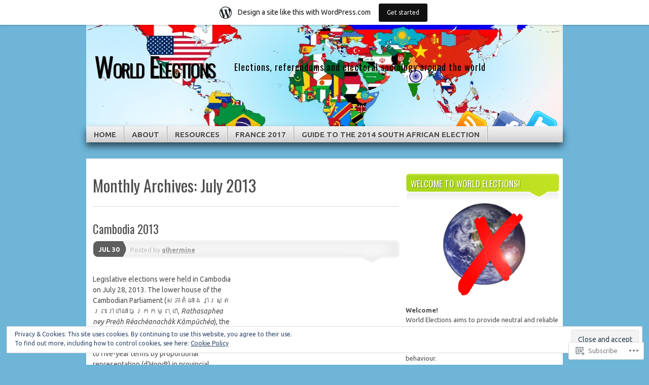

--- FILE ---
content_type: text/html; charset=UTF-8
request_url: https://welections.wordpress.com/2013/07/
body_size: 91943
content:
<!DOCTYPE html>
<!--[if IE 7]>
<html id="ie7" lang="en">
<![endif]-->
<!--[if IE 8]>
<html id="ie8" lang="en">
<![endif]-->
<!--[if (!IE)]><!-->
<html lang="en">
<!--<![endif]-->
<head>
<meta charset="UTF-8" />
<title>July | 2013 | World Elections</title>
<link rel="profile" href="http://gmpg.org/xfn/11" />
<link rel="pingback" href="https://welections.wordpress.com/xmlrpc.php" />
<script type="text/javascript">
  WebFontConfig = {"google":{"families":["Oswald:r:latin,latin-ext","Ubuntu:r,i,b,bi:latin,latin-ext"]},"api_url":"https:\/\/fonts-api.wp.com\/css"};
  (function() {
    var wf = document.createElement('script');
    wf.src = '/wp-content/plugins/custom-fonts/js/webfont.js';
    wf.type = 'text/javascript';
    wf.async = 'true';
    var s = document.getElementsByTagName('script')[0];
    s.parentNode.insertBefore(wf, s);
	})();
</script><style id="jetpack-custom-fonts-css">.wf-active #branding #logo{font-family:"Oswald",sans-serif;font-style:normal;font-weight:400}.wf-active #branding #logo a{font-style:normal;font-weight:400}.wf-active body{font-family:"Ubuntu",sans-serif}.wf-active #main h1, .wf-active h2, .wf-active #main h3, .wf-active h4, .wf-active h5, .wf-active h6{font-weight:400;font-family:"Oswald",sans-serif;font-style:normal}.wf-active #content .archive-title, .wf-active #content .page-title, .wf-active #content .post-title, .wf-active #content .single-title{font-weight:400;font-style:normal}.wf-active #content .archive-title, .wf-active #content .page-title, .wf-active #content .single-title, .wf-active #content .sticky .post-title{font-style:normal;font-weight:400}.wf-active #content .post-title{font-style:normal;font-weight:400}.wf-active #author-info-title{font-style:normal;font-weight:400}.wf-active .entry h1, .wf-active .entry h2{font-style:normal;font-weight:400}.wf-active .entry h3{font-style:normal;font-weight:400}.wf-active .entry h4{font-style:normal;font-weight:400}.wf-active .entry h6{font-style:normal;font-weight:400}.wf-active .entry table th{font-weight:400;font-style:normal}.wf-active .featured-post .showcase-heading{font-style:normal;font-weight:400}.wf-active .featured-post .showcase-heading a{font-weight:400;font-style:normal}.wf-active .widget-title{font-weight:400;font-style:normal}.wf-active #comments-title{font-weight:400;font-style:normal}.wf-active #reply-title, .wf-active #trackback-title{font-weight:400;font-style:normal}.wf-active #footer-widget-area .widget-title{font-weight:400;font-family:"Oswald",sans-serif;font-style:normal}</style>
<meta name='robots' content='max-image-preview:large' />
<link rel='dns-prefetch' href='//s0.wp.com' />
<link rel='dns-prefetch' href='//af.pubmine.com' />
<link rel="alternate" type="application/rss+xml" title="World Elections &raquo; Feed" href="https://welections.wordpress.com/feed/" />
<link rel="alternate" type="application/rss+xml" title="World Elections &raquo; Comments Feed" href="https://welections.wordpress.com/comments/feed/" />
	<script type="text/javascript">
		/* <![CDATA[ */
		function addLoadEvent(func) {
			var oldonload = window.onload;
			if (typeof window.onload != 'function') {
				window.onload = func;
			} else {
				window.onload = function () {
					oldonload();
					func();
				}
			}
		}
		/* ]]> */
	</script>
	<link crossorigin='anonymous' rel='stylesheet' id='all-css-0-1' href='/_static/??/wp-content/mu-plugins/widgets/eu-cookie-law/templates/style.css,/wp-content/blog-plugins/marketing-bar/css/marketing-bar.css?m=1761640963j&cssminify=yes' type='text/css' media='all' />
<style id='wp-emoji-styles-inline-css'>

	img.wp-smiley, img.emoji {
		display: inline !important;
		border: none !important;
		box-shadow: none !important;
		height: 1em !important;
		width: 1em !important;
		margin: 0 0.07em !important;
		vertical-align: -0.1em !important;
		background: none !important;
		padding: 0 !important;
	}
/*# sourceURL=wp-emoji-styles-inline-css */
</style>
<link crossorigin='anonymous' rel='stylesheet' id='all-css-2-1' href='/wp-content/plugins/gutenberg-core/v22.2.0/build/styles/block-library/style.css?m=1764855221i&cssminify=yes' type='text/css' media='all' />
<style id='wp-block-library-inline-css'>
.has-text-align-justify {
	text-align:justify;
}
.has-text-align-justify{text-align:justify;}

/*# sourceURL=wp-block-library-inline-css */
</style><style id='global-styles-inline-css'>
:root{--wp--preset--aspect-ratio--square: 1;--wp--preset--aspect-ratio--4-3: 4/3;--wp--preset--aspect-ratio--3-4: 3/4;--wp--preset--aspect-ratio--3-2: 3/2;--wp--preset--aspect-ratio--2-3: 2/3;--wp--preset--aspect-ratio--16-9: 16/9;--wp--preset--aspect-ratio--9-16: 9/16;--wp--preset--color--black: #000000;--wp--preset--color--cyan-bluish-gray: #abb8c3;--wp--preset--color--white: #ffffff;--wp--preset--color--pale-pink: #f78da7;--wp--preset--color--vivid-red: #cf2e2e;--wp--preset--color--luminous-vivid-orange: #ff6900;--wp--preset--color--luminous-vivid-amber: #fcb900;--wp--preset--color--light-green-cyan: #7bdcb5;--wp--preset--color--vivid-green-cyan: #00d084;--wp--preset--color--pale-cyan-blue: #8ed1fc;--wp--preset--color--vivid-cyan-blue: #0693e3;--wp--preset--color--vivid-purple: #9b51e0;--wp--preset--gradient--vivid-cyan-blue-to-vivid-purple: linear-gradient(135deg,rgb(6,147,227) 0%,rgb(155,81,224) 100%);--wp--preset--gradient--light-green-cyan-to-vivid-green-cyan: linear-gradient(135deg,rgb(122,220,180) 0%,rgb(0,208,130) 100%);--wp--preset--gradient--luminous-vivid-amber-to-luminous-vivid-orange: linear-gradient(135deg,rgb(252,185,0) 0%,rgb(255,105,0) 100%);--wp--preset--gradient--luminous-vivid-orange-to-vivid-red: linear-gradient(135deg,rgb(255,105,0) 0%,rgb(207,46,46) 100%);--wp--preset--gradient--very-light-gray-to-cyan-bluish-gray: linear-gradient(135deg,rgb(238,238,238) 0%,rgb(169,184,195) 100%);--wp--preset--gradient--cool-to-warm-spectrum: linear-gradient(135deg,rgb(74,234,220) 0%,rgb(151,120,209) 20%,rgb(207,42,186) 40%,rgb(238,44,130) 60%,rgb(251,105,98) 80%,rgb(254,248,76) 100%);--wp--preset--gradient--blush-light-purple: linear-gradient(135deg,rgb(255,206,236) 0%,rgb(152,150,240) 100%);--wp--preset--gradient--blush-bordeaux: linear-gradient(135deg,rgb(254,205,165) 0%,rgb(254,45,45) 50%,rgb(107,0,62) 100%);--wp--preset--gradient--luminous-dusk: linear-gradient(135deg,rgb(255,203,112) 0%,rgb(199,81,192) 50%,rgb(65,88,208) 100%);--wp--preset--gradient--pale-ocean: linear-gradient(135deg,rgb(255,245,203) 0%,rgb(182,227,212) 50%,rgb(51,167,181) 100%);--wp--preset--gradient--electric-grass: linear-gradient(135deg,rgb(202,248,128) 0%,rgb(113,206,126) 100%);--wp--preset--gradient--midnight: linear-gradient(135deg,rgb(2,3,129) 0%,rgb(40,116,252) 100%);--wp--preset--font-size--small: 13px;--wp--preset--font-size--medium: 20px;--wp--preset--font-size--large: 36px;--wp--preset--font-size--x-large: 42px;--wp--preset--font-family--albert-sans: 'Albert Sans', sans-serif;--wp--preset--font-family--alegreya: Alegreya, serif;--wp--preset--font-family--arvo: Arvo, serif;--wp--preset--font-family--bodoni-moda: 'Bodoni Moda', serif;--wp--preset--font-family--bricolage-grotesque: 'Bricolage Grotesque', sans-serif;--wp--preset--font-family--cabin: Cabin, sans-serif;--wp--preset--font-family--chivo: Chivo, sans-serif;--wp--preset--font-family--commissioner: Commissioner, sans-serif;--wp--preset--font-family--cormorant: Cormorant, serif;--wp--preset--font-family--courier-prime: 'Courier Prime', monospace;--wp--preset--font-family--crimson-pro: 'Crimson Pro', serif;--wp--preset--font-family--dm-mono: 'DM Mono', monospace;--wp--preset--font-family--dm-sans: 'DM Sans', sans-serif;--wp--preset--font-family--dm-serif-display: 'DM Serif Display', serif;--wp--preset--font-family--domine: Domine, serif;--wp--preset--font-family--eb-garamond: 'EB Garamond', serif;--wp--preset--font-family--epilogue: Epilogue, sans-serif;--wp--preset--font-family--fahkwang: Fahkwang, sans-serif;--wp--preset--font-family--figtree: Figtree, sans-serif;--wp--preset--font-family--fira-sans: 'Fira Sans', sans-serif;--wp--preset--font-family--fjalla-one: 'Fjalla One', sans-serif;--wp--preset--font-family--fraunces: Fraunces, serif;--wp--preset--font-family--gabarito: Gabarito, system-ui;--wp--preset--font-family--ibm-plex-mono: 'IBM Plex Mono', monospace;--wp--preset--font-family--ibm-plex-sans: 'IBM Plex Sans', sans-serif;--wp--preset--font-family--ibarra-real-nova: 'Ibarra Real Nova', serif;--wp--preset--font-family--instrument-serif: 'Instrument Serif', serif;--wp--preset--font-family--inter: Inter, sans-serif;--wp--preset--font-family--josefin-sans: 'Josefin Sans', sans-serif;--wp--preset--font-family--jost: Jost, sans-serif;--wp--preset--font-family--libre-baskerville: 'Libre Baskerville', serif;--wp--preset--font-family--libre-franklin: 'Libre Franklin', sans-serif;--wp--preset--font-family--literata: Literata, serif;--wp--preset--font-family--lora: Lora, serif;--wp--preset--font-family--merriweather: Merriweather, serif;--wp--preset--font-family--montserrat: Montserrat, sans-serif;--wp--preset--font-family--newsreader: Newsreader, serif;--wp--preset--font-family--noto-sans-mono: 'Noto Sans Mono', sans-serif;--wp--preset--font-family--nunito: Nunito, sans-serif;--wp--preset--font-family--open-sans: 'Open Sans', sans-serif;--wp--preset--font-family--overpass: Overpass, sans-serif;--wp--preset--font-family--pt-serif: 'PT Serif', serif;--wp--preset--font-family--petrona: Petrona, serif;--wp--preset--font-family--piazzolla: Piazzolla, serif;--wp--preset--font-family--playfair-display: 'Playfair Display', serif;--wp--preset--font-family--plus-jakarta-sans: 'Plus Jakarta Sans', sans-serif;--wp--preset--font-family--poppins: Poppins, sans-serif;--wp--preset--font-family--raleway: Raleway, sans-serif;--wp--preset--font-family--roboto: Roboto, sans-serif;--wp--preset--font-family--roboto-slab: 'Roboto Slab', serif;--wp--preset--font-family--rubik: Rubik, sans-serif;--wp--preset--font-family--rufina: Rufina, serif;--wp--preset--font-family--sora: Sora, sans-serif;--wp--preset--font-family--source-sans-3: 'Source Sans 3', sans-serif;--wp--preset--font-family--source-serif-4: 'Source Serif 4', serif;--wp--preset--font-family--space-mono: 'Space Mono', monospace;--wp--preset--font-family--syne: Syne, sans-serif;--wp--preset--font-family--texturina: Texturina, serif;--wp--preset--font-family--urbanist: Urbanist, sans-serif;--wp--preset--font-family--work-sans: 'Work Sans', sans-serif;--wp--preset--spacing--20: 0.44rem;--wp--preset--spacing--30: 0.67rem;--wp--preset--spacing--40: 1rem;--wp--preset--spacing--50: 1.5rem;--wp--preset--spacing--60: 2.25rem;--wp--preset--spacing--70: 3.38rem;--wp--preset--spacing--80: 5.06rem;--wp--preset--shadow--natural: 6px 6px 9px rgba(0, 0, 0, 0.2);--wp--preset--shadow--deep: 12px 12px 50px rgba(0, 0, 0, 0.4);--wp--preset--shadow--sharp: 6px 6px 0px rgba(0, 0, 0, 0.2);--wp--preset--shadow--outlined: 6px 6px 0px -3px rgb(255, 255, 255), 6px 6px rgb(0, 0, 0);--wp--preset--shadow--crisp: 6px 6px 0px rgb(0, 0, 0);}:where(.is-layout-flex){gap: 0.5em;}:where(.is-layout-grid){gap: 0.5em;}body .is-layout-flex{display: flex;}.is-layout-flex{flex-wrap: wrap;align-items: center;}.is-layout-flex > :is(*, div){margin: 0;}body .is-layout-grid{display: grid;}.is-layout-grid > :is(*, div){margin: 0;}:where(.wp-block-columns.is-layout-flex){gap: 2em;}:where(.wp-block-columns.is-layout-grid){gap: 2em;}:where(.wp-block-post-template.is-layout-flex){gap: 1.25em;}:where(.wp-block-post-template.is-layout-grid){gap: 1.25em;}.has-black-color{color: var(--wp--preset--color--black) !important;}.has-cyan-bluish-gray-color{color: var(--wp--preset--color--cyan-bluish-gray) !important;}.has-white-color{color: var(--wp--preset--color--white) !important;}.has-pale-pink-color{color: var(--wp--preset--color--pale-pink) !important;}.has-vivid-red-color{color: var(--wp--preset--color--vivid-red) !important;}.has-luminous-vivid-orange-color{color: var(--wp--preset--color--luminous-vivid-orange) !important;}.has-luminous-vivid-amber-color{color: var(--wp--preset--color--luminous-vivid-amber) !important;}.has-light-green-cyan-color{color: var(--wp--preset--color--light-green-cyan) !important;}.has-vivid-green-cyan-color{color: var(--wp--preset--color--vivid-green-cyan) !important;}.has-pale-cyan-blue-color{color: var(--wp--preset--color--pale-cyan-blue) !important;}.has-vivid-cyan-blue-color{color: var(--wp--preset--color--vivid-cyan-blue) !important;}.has-vivid-purple-color{color: var(--wp--preset--color--vivid-purple) !important;}.has-black-background-color{background-color: var(--wp--preset--color--black) !important;}.has-cyan-bluish-gray-background-color{background-color: var(--wp--preset--color--cyan-bluish-gray) !important;}.has-white-background-color{background-color: var(--wp--preset--color--white) !important;}.has-pale-pink-background-color{background-color: var(--wp--preset--color--pale-pink) !important;}.has-vivid-red-background-color{background-color: var(--wp--preset--color--vivid-red) !important;}.has-luminous-vivid-orange-background-color{background-color: var(--wp--preset--color--luminous-vivid-orange) !important;}.has-luminous-vivid-amber-background-color{background-color: var(--wp--preset--color--luminous-vivid-amber) !important;}.has-light-green-cyan-background-color{background-color: var(--wp--preset--color--light-green-cyan) !important;}.has-vivid-green-cyan-background-color{background-color: var(--wp--preset--color--vivid-green-cyan) !important;}.has-pale-cyan-blue-background-color{background-color: var(--wp--preset--color--pale-cyan-blue) !important;}.has-vivid-cyan-blue-background-color{background-color: var(--wp--preset--color--vivid-cyan-blue) !important;}.has-vivid-purple-background-color{background-color: var(--wp--preset--color--vivid-purple) !important;}.has-black-border-color{border-color: var(--wp--preset--color--black) !important;}.has-cyan-bluish-gray-border-color{border-color: var(--wp--preset--color--cyan-bluish-gray) !important;}.has-white-border-color{border-color: var(--wp--preset--color--white) !important;}.has-pale-pink-border-color{border-color: var(--wp--preset--color--pale-pink) !important;}.has-vivid-red-border-color{border-color: var(--wp--preset--color--vivid-red) !important;}.has-luminous-vivid-orange-border-color{border-color: var(--wp--preset--color--luminous-vivid-orange) !important;}.has-luminous-vivid-amber-border-color{border-color: var(--wp--preset--color--luminous-vivid-amber) !important;}.has-light-green-cyan-border-color{border-color: var(--wp--preset--color--light-green-cyan) !important;}.has-vivid-green-cyan-border-color{border-color: var(--wp--preset--color--vivid-green-cyan) !important;}.has-pale-cyan-blue-border-color{border-color: var(--wp--preset--color--pale-cyan-blue) !important;}.has-vivid-cyan-blue-border-color{border-color: var(--wp--preset--color--vivid-cyan-blue) !important;}.has-vivid-purple-border-color{border-color: var(--wp--preset--color--vivid-purple) !important;}.has-vivid-cyan-blue-to-vivid-purple-gradient-background{background: var(--wp--preset--gradient--vivid-cyan-blue-to-vivid-purple) !important;}.has-light-green-cyan-to-vivid-green-cyan-gradient-background{background: var(--wp--preset--gradient--light-green-cyan-to-vivid-green-cyan) !important;}.has-luminous-vivid-amber-to-luminous-vivid-orange-gradient-background{background: var(--wp--preset--gradient--luminous-vivid-amber-to-luminous-vivid-orange) !important;}.has-luminous-vivid-orange-to-vivid-red-gradient-background{background: var(--wp--preset--gradient--luminous-vivid-orange-to-vivid-red) !important;}.has-very-light-gray-to-cyan-bluish-gray-gradient-background{background: var(--wp--preset--gradient--very-light-gray-to-cyan-bluish-gray) !important;}.has-cool-to-warm-spectrum-gradient-background{background: var(--wp--preset--gradient--cool-to-warm-spectrum) !important;}.has-blush-light-purple-gradient-background{background: var(--wp--preset--gradient--blush-light-purple) !important;}.has-blush-bordeaux-gradient-background{background: var(--wp--preset--gradient--blush-bordeaux) !important;}.has-luminous-dusk-gradient-background{background: var(--wp--preset--gradient--luminous-dusk) !important;}.has-pale-ocean-gradient-background{background: var(--wp--preset--gradient--pale-ocean) !important;}.has-electric-grass-gradient-background{background: var(--wp--preset--gradient--electric-grass) !important;}.has-midnight-gradient-background{background: var(--wp--preset--gradient--midnight) !important;}.has-small-font-size{font-size: var(--wp--preset--font-size--small) !important;}.has-medium-font-size{font-size: var(--wp--preset--font-size--medium) !important;}.has-large-font-size{font-size: var(--wp--preset--font-size--large) !important;}.has-x-large-font-size{font-size: var(--wp--preset--font-size--x-large) !important;}.has-albert-sans-font-family{font-family: var(--wp--preset--font-family--albert-sans) !important;}.has-alegreya-font-family{font-family: var(--wp--preset--font-family--alegreya) !important;}.has-arvo-font-family{font-family: var(--wp--preset--font-family--arvo) !important;}.has-bodoni-moda-font-family{font-family: var(--wp--preset--font-family--bodoni-moda) !important;}.has-bricolage-grotesque-font-family{font-family: var(--wp--preset--font-family--bricolage-grotesque) !important;}.has-cabin-font-family{font-family: var(--wp--preset--font-family--cabin) !important;}.has-chivo-font-family{font-family: var(--wp--preset--font-family--chivo) !important;}.has-commissioner-font-family{font-family: var(--wp--preset--font-family--commissioner) !important;}.has-cormorant-font-family{font-family: var(--wp--preset--font-family--cormorant) !important;}.has-courier-prime-font-family{font-family: var(--wp--preset--font-family--courier-prime) !important;}.has-crimson-pro-font-family{font-family: var(--wp--preset--font-family--crimson-pro) !important;}.has-dm-mono-font-family{font-family: var(--wp--preset--font-family--dm-mono) !important;}.has-dm-sans-font-family{font-family: var(--wp--preset--font-family--dm-sans) !important;}.has-dm-serif-display-font-family{font-family: var(--wp--preset--font-family--dm-serif-display) !important;}.has-domine-font-family{font-family: var(--wp--preset--font-family--domine) !important;}.has-eb-garamond-font-family{font-family: var(--wp--preset--font-family--eb-garamond) !important;}.has-epilogue-font-family{font-family: var(--wp--preset--font-family--epilogue) !important;}.has-fahkwang-font-family{font-family: var(--wp--preset--font-family--fahkwang) !important;}.has-figtree-font-family{font-family: var(--wp--preset--font-family--figtree) !important;}.has-fira-sans-font-family{font-family: var(--wp--preset--font-family--fira-sans) !important;}.has-fjalla-one-font-family{font-family: var(--wp--preset--font-family--fjalla-one) !important;}.has-fraunces-font-family{font-family: var(--wp--preset--font-family--fraunces) !important;}.has-gabarito-font-family{font-family: var(--wp--preset--font-family--gabarito) !important;}.has-ibm-plex-mono-font-family{font-family: var(--wp--preset--font-family--ibm-plex-mono) !important;}.has-ibm-plex-sans-font-family{font-family: var(--wp--preset--font-family--ibm-plex-sans) !important;}.has-ibarra-real-nova-font-family{font-family: var(--wp--preset--font-family--ibarra-real-nova) !important;}.has-instrument-serif-font-family{font-family: var(--wp--preset--font-family--instrument-serif) !important;}.has-inter-font-family{font-family: var(--wp--preset--font-family--inter) !important;}.has-josefin-sans-font-family{font-family: var(--wp--preset--font-family--josefin-sans) !important;}.has-jost-font-family{font-family: var(--wp--preset--font-family--jost) !important;}.has-libre-baskerville-font-family{font-family: var(--wp--preset--font-family--libre-baskerville) !important;}.has-libre-franklin-font-family{font-family: var(--wp--preset--font-family--libre-franklin) !important;}.has-literata-font-family{font-family: var(--wp--preset--font-family--literata) !important;}.has-lora-font-family{font-family: var(--wp--preset--font-family--lora) !important;}.has-merriweather-font-family{font-family: var(--wp--preset--font-family--merriweather) !important;}.has-montserrat-font-family{font-family: var(--wp--preset--font-family--montserrat) !important;}.has-newsreader-font-family{font-family: var(--wp--preset--font-family--newsreader) !important;}.has-noto-sans-mono-font-family{font-family: var(--wp--preset--font-family--noto-sans-mono) !important;}.has-nunito-font-family{font-family: var(--wp--preset--font-family--nunito) !important;}.has-open-sans-font-family{font-family: var(--wp--preset--font-family--open-sans) !important;}.has-overpass-font-family{font-family: var(--wp--preset--font-family--overpass) !important;}.has-pt-serif-font-family{font-family: var(--wp--preset--font-family--pt-serif) !important;}.has-petrona-font-family{font-family: var(--wp--preset--font-family--petrona) !important;}.has-piazzolla-font-family{font-family: var(--wp--preset--font-family--piazzolla) !important;}.has-playfair-display-font-family{font-family: var(--wp--preset--font-family--playfair-display) !important;}.has-plus-jakarta-sans-font-family{font-family: var(--wp--preset--font-family--plus-jakarta-sans) !important;}.has-poppins-font-family{font-family: var(--wp--preset--font-family--poppins) !important;}.has-raleway-font-family{font-family: var(--wp--preset--font-family--raleway) !important;}.has-roboto-font-family{font-family: var(--wp--preset--font-family--roboto) !important;}.has-roboto-slab-font-family{font-family: var(--wp--preset--font-family--roboto-slab) !important;}.has-rubik-font-family{font-family: var(--wp--preset--font-family--rubik) !important;}.has-rufina-font-family{font-family: var(--wp--preset--font-family--rufina) !important;}.has-sora-font-family{font-family: var(--wp--preset--font-family--sora) !important;}.has-source-sans-3-font-family{font-family: var(--wp--preset--font-family--source-sans-3) !important;}.has-source-serif-4-font-family{font-family: var(--wp--preset--font-family--source-serif-4) !important;}.has-space-mono-font-family{font-family: var(--wp--preset--font-family--space-mono) !important;}.has-syne-font-family{font-family: var(--wp--preset--font-family--syne) !important;}.has-texturina-font-family{font-family: var(--wp--preset--font-family--texturina) !important;}.has-urbanist-font-family{font-family: var(--wp--preset--font-family--urbanist) !important;}.has-work-sans-font-family{font-family: var(--wp--preset--font-family--work-sans) !important;}
/*# sourceURL=global-styles-inline-css */
</style>

<style id='classic-theme-styles-inline-css'>
/*! This file is auto-generated */
.wp-block-button__link{color:#fff;background-color:#32373c;border-radius:9999px;box-shadow:none;text-decoration:none;padding:calc(.667em + 2px) calc(1.333em + 2px);font-size:1.125em}.wp-block-file__button{background:#32373c;color:#fff;text-decoration:none}
/*# sourceURL=/wp-includes/css/classic-themes.min.css */
</style>
<link crossorigin='anonymous' rel='stylesheet' id='all-css-4-1' href='/_static/??-eJx9kFlOw0AMhi+EY4VUUB4QZ0km7tQwG2NPS29fl6oLosqLN/2fN9wXcDkpJcUSmuck6PIUsvsSfO76ddeDcCyBoNKuW+HMolcFiB4CdU7kCe8axQa3XpWsHsuoJ0WkmUcKFE22hO159qSGyyUGpZ9lpNgYmKZSSQTMRm4RdGuz5B93LmNpE8aDKH83wse3PFK6HHKVswNfidLSYpXsWd5C/3vOLV2CPGWwF4/KOf1JYBNGrif0I773r6v+5W0YhvXnESz8qrY=&cssminify=yes' type='text/css' media='all' />
<link crossorigin='anonymous' rel='stylesheet' id='print-css-5-1' href='/wp-content/mu-plugins/global-print/global-print.css?m=1465851035i&cssminify=yes' type='text/css' media='print' />
<style id='jetpack-global-styles-frontend-style-inline-css'>
:root { --font-headings: unset; --font-base: unset; --font-headings-default: -apple-system,BlinkMacSystemFont,"Segoe UI",Roboto,Oxygen-Sans,Ubuntu,Cantarell,"Helvetica Neue",sans-serif; --font-base-default: -apple-system,BlinkMacSystemFont,"Segoe UI",Roboto,Oxygen-Sans,Ubuntu,Cantarell,"Helvetica Neue",sans-serif;}
/*# sourceURL=jetpack-global-styles-frontend-style-inline-css */
</style>
<link crossorigin='anonymous' rel='stylesheet' id='all-css-8-1' href='/wp-content/themes/h4/global.css?m=1420737423i&cssminify=yes' type='text/css' media='all' />
<script type="text/javascript" id="wpcom-actionbar-placeholder-js-extra">
/* <![CDATA[ */
var actionbardata = {"siteID":"5330344","postID":"0","siteURL":"https://welections.wordpress.com","xhrURL":"https://welections.wordpress.com/wp-admin/admin-ajax.php","nonce":"2b992cfbfc","isLoggedIn":"","statusMessage":"","subsEmailDefault":"instantly","proxyScriptUrl":"https://s0.wp.com/wp-content/js/wpcom-proxy-request.js?m=1513050504i&amp;ver=20211021","i18n":{"followedText":"New posts from this site will now appear in your \u003Ca href=\"https://wordpress.com/reader\"\u003EReader\u003C/a\u003E","foldBar":"Collapse this bar","unfoldBar":"Expand this bar","shortLinkCopied":"Shortlink copied to clipboard."}};
//# sourceURL=wpcom-actionbar-placeholder-js-extra
/* ]]> */
</script>
<script type="text/javascript" id="jetpack-mu-wpcom-settings-js-before">
/* <![CDATA[ */
var JETPACK_MU_WPCOM_SETTINGS = {"assetsUrl":"https://s0.wp.com/wp-content/mu-plugins/jetpack-mu-wpcom-plugin/moon/jetpack_vendor/automattic/jetpack-mu-wpcom/src/build/"};
//# sourceURL=jetpack-mu-wpcom-settings-js-before
/* ]]> */
</script>
<script crossorigin='anonymous' type='text/javascript'  src='/_static/??-eJyFjc0OwiAQhF/I7dYa/w7GZ6GACIEFWbD27aVRE+PF0xzm+2ZwSiAjFU0FHWP2BVKOj7lzvMLWWZK+Ks1L6W5V5/kdXbD0F4JgTRZFf8Oft3LVoSmpjhhmLrYJi3+pJIuNxL/86KOB5KuxxDjFrIRikF4wv45lSHgflgCKBEal3CbO4bTeD/120+8OR/cE3Z1Xvg=='></script>
<script type="text/javascript" id="rlt-proxy-js-after">
/* <![CDATA[ */
	rltInitialize( {"token":null,"iframeOrigins":["https:\/\/widgets.wp.com"]} );
//# sourceURL=rlt-proxy-js-after
/* ]]> */
</script>
<link rel="EditURI" type="application/rsd+xml" title="RSD" href="https://welections.wordpress.com/xmlrpc.php?rsd" />
<meta name="generator" content="WordPress.com" />

<!-- Jetpack Open Graph Tags -->
<meta property="og:type" content="website" />
<meta property="og:title" content="July 2013 &#8211; World Elections" />
<meta property="og:site_name" content="World Elections" />
<meta property="og:image" content="https://s0.wp.com/i/blank.jpg?m=1383295312i" />
<meta property="og:image:width" content="200" />
<meta property="og:image:height" content="200" />
<meta property="og:image:alt" content="" />
<meta property="og:locale" content="en_US" />
<meta property="fb:app_id" content="249643311490" />
<meta name="twitter:creator" content="@welections" />

<!-- End Jetpack Open Graph Tags -->
<link rel="shortcut icon" type="image/x-icon" href="https://s0.wp.com/i/favicon.ico?m=1713425267i" sizes="16x16 24x24 32x32 48x48" />
<link rel="icon" type="image/x-icon" href="https://s0.wp.com/i/favicon.ico?m=1713425267i" sizes="16x16 24x24 32x32 48x48" />
<link rel="apple-touch-icon" href="https://s0.wp.com/i/webclip.png?m=1713868326i" />
<link rel='openid.server' href='https://welections.wordpress.com/?openidserver=1' />
<link rel='openid.delegate' href='https://welections.wordpress.com/' />
<link rel="search" type="application/opensearchdescription+xml" href="https://welections.wordpress.com/osd.xml" title="World Elections" />
<link rel="search" type="application/opensearchdescription+xml" href="https://s1.wp.com/opensearch.xml" title="WordPress.com" />
<meta name="theme-color" content="#6eb5d8" />
	<style type="text/css">
			#page {
			background: none;
		}
				#branding {
			margin-top: 1em;
			padding: 0;
		}
		#branding #logo {
			border-width: 0;
			padding-right: .1em;
		}
		</style>
	<meta name="description" content="4 posts published by glhermine during July 2013" />
	<style type="text/css">
			#branding {
			background: url('https://welections.wordpress.com/wp-content/uploads/2013/07/cropped-world-flag-map-colorful-wallpaper-f-l-ibackgroundz-com.jpg');
			width: 940px;
			height: 148px; /* 200 - 52 for top padding */
		}
		#page {
			background: none;
		}
		#branding {
			padding: 4em 0 0;
		}
		.home-link{
			width:920px;
			height:148px;
			display: block;
		}
		#branding #logo {
			margin: 0 0 0 .3em;
			padding-right: .3em;
		}
		#site-description {
			margin: 0.2em 0 0 1em;
			padding: .8em 0.2em;
		}
			#logo,
		#site-description {
			background: none !important;
			border: 0 !important;
			color: #0a0000 !important;
		}
		</style>
	<style type="text/css" id="custom-background-css">
body.custom-background { background-color: #6eb5d8; }
</style>
	<script type="text/javascript">
/* <![CDATA[ */
var wa_client = {}; wa_client.cmd = []; wa_client.config = { 'blog_id': 5330344, 'blog_language': 'en', 'is_wordads': false, 'hosting_type': 0, 'afp_account_id': null, 'afp_host_id': 5038568878849053, 'theme': 'pub/mystique', '_': { 'title': 'Advertisement', 'privacy_settings': 'Privacy Settings' }, 'formats': [ 'belowpost', 'bottom_sticky', 'sidebar_sticky_right', 'sidebar', 'gutenberg_rectangle', 'gutenberg_leaderboard', 'gutenberg_mobile_leaderboard', 'gutenberg_skyscraper' ] };
/* ]]> */
</script>
		<script type="text/javascript">

			window.doNotSellCallback = function() {

				var linkElements = [
					'a[href="https://wordpress.com/?ref=footer_blog"]',
					'a[href="https://wordpress.com/?ref=footer_website"]',
					'a[href="https://wordpress.com/?ref=vertical_footer"]',
					'a[href^="https://wordpress.com/?ref=footer_segment_"]',
				].join(',');

				var dnsLink = document.createElement( 'a' );
				dnsLink.href = 'https://wordpress.com/advertising-program-optout/';
				dnsLink.classList.add( 'do-not-sell-link' );
				dnsLink.rel = 'nofollow';
				dnsLink.style.marginLeft = '0.5em';
				dnsLink.textContent = 'Do Not Sell or Share My Personal Information';

				var creditLinks = document.querySelectorAll( linkElements );

				if ( 0 === creditLinks.length ) {
					return false;
				}

				Array.prototype.forEach.call( creditLinks, function( el ) {
					el.insertAdjacentElement( 'afterend', dnsLink );
				});

				return true;
			};

		</script>
		<script type="text/javascript">
	window.google_analytics_uacct = "UA-52447-2";
</script>

<script type="text/javascript">
	var _gaq = _gaq || [];
	_gaq.push(['_setAccount', 'UA-52447-2']);
	_gaq.push(['_gat._anonymizeIp']);
	_gaq.push(['_setDomainName', 'wordpress.com']);
	_gaq.push(['_initData']);
	_gaq.push(['_trackPageview']);

	(function() {
		var ga = document.createElement('script'); ga.type = 'text/javascript'; ga.async = true;
		ga.src = ('https:' == document.location.protocol ? 'https://ssl' : 'http://www') + '.google-analytics.com/ga.js';
		(document.getElementsByTagName('head')[0] || document.getElementsByTagName('body')[0]).appendChild(ga);
	})();
</script>
<link crossorigin='anonymous' rel='stylesheet' id='all-css-0-3' href='/_static/??-eJyNjMEKgzAQBX9Ifdha9CJ+StF1KdFkN7gJ+X0RbM89zjAMSqxJJbEkhFxHnz9ODBunONN+M4Kq4O2EsHil3WDFRT4aMqvw/yHomj0baD40G/tf9BXXcApj27+ej6Hr2247ASkBO20=&cssminify=yes' type='text/css' media='all' />
</head>

<body class="archive date custom-background wp-theme-pubmystique customizer-styles-applied content-sidebar jetpack-reblog-enabled has-marketing-bar has-marketing-bar-theme-mystique">
<div id="page">

	<div id="container">

		<ul class="skip">
			<li><a href="#access">Skip to navigation</a></li>
			<li><a href="#main">Skip to main content</a></li>
			<li><a href="#sidebar">Skip to primary sidebar</a></li>
			<li><a href="#sidebar2">Skip to secondary sidebar</a></li>
			<li><a href="#footer">Skip to footer</a></li>
		</ul>

		<div id="header">
			<div id="branding" class="clear-block">
				<a class="home-link" href="https://welections.wordpress.com/" title="World Elections" rel="home">
					<h1 id="logo">World Elections</h1>
					<h2 id="site-description">Elections, referendums and electoral sociology around the world</h2>
				</a>
			</div><!-- #branding-->

			<div id="access" class="clear-block" role="navigation">
				<false class="menu"><ul>
<li ><a href="https://welections.wordpress.com/">Home</a></li><li class="page_item page-item-2"><a href="https://welections.wordpress.com/about/">About</a></li>
<li class="page_item page-item-68 page_item_has_children"><a href="https://welections.wordpress.com/links/">Resources</a>
<ul class='children'>
	<li class="page_item page-item-730"><a href="https://welections.wordpress.com/links/cantons-of-france/">Cantons of France</a></li>
	<li class="page_item page-item-1854"><a href="https://welections.wordpress.com/links/guide-to-the-2011-spanish-election/">Guide to the 2011 Spanish&nbsp;Election</a></li>
	<li class="page_item page-item-1157"><a href="https://welections.wordpress.com/links/guide-to-the-2010-brazilian-election/">Guide to the 2010 Brazilian&nbsp;Election</a></li>
	<li class="page_item page-item-3137"><a href="https://welections.wordpress.com/links/guide-to-the-2014-french-elections/">Guide to the 2014 French&nbsp;Locals</a></li>
</ul>
</li>
<li class="page_item page-item-6739 page_item_has_children"><a href="https://welections.wordpress.com/france-2017/">France 2017</a>
<ul class='children'>
	<li class="page_item page-item-6744"><a href="https://welections.wordpress.com/france-2017/the-french-presidency-and-presidential-elections/">The French presidency and presidential&nbsp;elections</a></li>
	<li class="page_item page-item-6753"><a href="https://welections.wordpress.com/france-2017/prelude-2007-2012/">Prelude (2007-2012)</a></li>
	<li class="page_item page-item-6764"><a href="https://welections.wordpress.com/france-2017/hollandes-presidency-2012-2017/">Hollande&#8217;s presidency (2012-2017)</a></li>
	<li class="page_item page-item-6766"><a href="https://welections.wordpress.com/france-2017/6766-2/">The right: Fillon</a></li>
	<li class="page_item page-item-6782"><a href="https://welections.wordpress.com/france-2017/the-left-hamon/">The left: Hamon</a></li>
	<li class="page_item page-item-6772"><a href="https://welections.wordpress.com/france-2017/the-radical-left-melenchon/">The radical left:&nbsp;Mélenchon</a></li>
	<li class="page_item page-item-6788"><a href="https://welections.wordpress.com/france-2017/the-far-right-le-pen/">The far-right: Le&nbsp;Pen</a></li>
</ul>
</li>
<li class="page_item page-item-3134 page_item_has_children"><a href="https://welections.wordpress.com/guide-to-the-2014-south-african-election/">Guide to the 2014 South African&nbsp;Election</a>
<ul class='children'>
	<li class="page_item page-item-3569"><a href="https://welections.wordpress.com/guide-to-the-2014-south-african-election/south-africas-political-system/">South Africa&#8217;s Political&nbsp;System</a></li>
	<li class="page_item page-item-3575"><a href="https://welections.wordpress.com/guide-to-the-2014-south-african-election/introduction-to-south-africa/">Introduction to South&nbsp;Africa</a></li>
	<li class="page_item page-item-3592"><a href="https://welections.wordpress.com/guide-to-the-2014-south-african-election/race-ethnicity-and-language-in-south-africa/">Race, Ethnicity and Language in South&nbsp;Africa</a></li>
</ul>
</li>
</ul></false>

				<div class="social-icons">

					
					
											<a href="http://twitter.com/#!/welections" class="twitter">Twitter</a>
					
											<a href="http://www.facebook.com/pages/World-Elections/185526838163242" class="facebook">Facebook</a>
					
											<a href="https://welections.wordpress.com/feed/" class="rss">RSS Feed</a>
					
				</div><!-- .social-icons -->

			</div><!-- #access -->

										
			</div><!-- #header-->

			<div id="main">

			<div id="content-container">
				<div id="content">
					<h1 class="archive-title">
													Monthly Archives: <span>July 2013</span>											</h1>
					


		<div class="post-wrapper clear-block post-3156 post type-post status-publish format-standard hentry category-cambodia">

	
			<h2 class="post-title"><a href="https://welections.wordpress.com/2013/07/30/cambodia-2013/" rel="bookmark">Cambodia 2013</a></h2>	
	<div class="post-date">
		<p class="day"><a href="https://welections.wordpress.com/2013/07/30/cambodia-2013/" rel="bookmark" title="Permanent Link to Cambodia 2013">Jul 30</a></p>
	</div><!-- .post-date -->

	<div class="post-info clear-block">
		<p class="author alignleft">Posted by <a href="https://welections.wordpress.com/author/glhermine/" title="Posts by glhermine" rel="author">glhermine</a></p>
	</div><!-- .post-info clear-block" -->

	<div class="entry clear-block">
		<p><img class="alignright" alt="" src="https://upload.wikimedia.org/wikipedia/commons/7/70/Cambodian-provinces-bgn.png" width="311" height="244" />Legislative elections were held in Cambodia on July 28, 2013. The lower house of the Cambodian Parliament (សភាតំណាងរាស្ត្រ ព្រះរាជាណាចក្រកម្ពុជា, <em>Rathasaphea ney Preăh Réachéanachâk Kâmpŭchéa</em>), the National Assembly (រដ្ឋសភាជាតិ; <em>Rotsaphea</em>) has 123 members elected to five-year terms by proportional representation (d&#8217;Hondt) in provincial constituencies of one to 18 members. The upper house, the Senate (ព្រឹទ្ធសភានៃព្រះរាជាណាចក្រកម្ពុជា, <em>Protsaphea</em>) is made of 61 members, two of which are nominated by the King, two are nominated by the National Assembly and the remaining 57 seats are, similar to the French Senate, elected by an electoral college made up of MPs and commune councillors. The Senate, which is less powerful than the lower house, was created by a constitutional revision in 1999 and the first elections were held in 2006.</p>
<h3>Historical context</h3>
<p>Cambodia&#8217;s history since 1945 has been a tragedy. Destroyed by decades of war, victim of one of the most atrocious genocides in recent history, invaded countless times and caught up in strategic geopolitical calculations of great powers, Cambodia has only slowly lifted itself up from this tragedy. Cambodian history is of particular relevance to its contemporary politics for a variety of reasons &#8211; not only is it all quite interesting; many Cambodian politicians have remarkable political longevity and Cambodian politics remained heavily influenced by the country&#8217;s political history and its foreign relations.</p>
<h4>The Sihanouk &#8216;monarchy&#8217; (1953-1970)</h4>
<p>Cambodia gained full independence from France in November 1953, and its sovereignty was entrenched by the Geneva Accords in July 1954, which ended the First Indochina War. Although Cambodia&#8217;s independence was partly the result of an armed struggle by an underground nationalist movement which, like in Laos, was effectively controlled by the Việt Minh (after 1947); the conflict in Cambodia was far less bloody than in Vietnam or Laos. Rather, independence was, in large part, the work of Norodom Sihanouk, the King of Cambodia since 1941. Sihanouk, a central figure of Cambodian politics until his death in 2012, was a shrewd political operator. Originally installed by the French; when the Japanese occupiers assumed full political control of Indochina (previously, they had allowed Vichy France to administer the territory in their stead), Sihanouk remained as the monarch of Japan&#8217;s short-lived puppet state. However, he quickly regained French confidence after Japan&#8217;s defeat. Facing political instability and a legislature dominated by a party fairly hostile to him, Sihanouk gained the upper hand after 1952/1953 (over the head of rival princes and politicians), kicking off a successful diplomatic campaign for independence.</p>
<div style="width: 370px" class="wp-caption alignleft"><img alt="" src="https://upload.wikimedia.org/wikipedia/commons/thumb/8/83/Flag_of_Cambodia.svg/1000px-Flag_of_Cambodia.svg.png" width="360" height="241" /><p class="wp-caption-text">New regime, new flag &#8211; 1 / 7: Flag of the Kingdom of Cambodia (1953-1970, 1993- )</p></div>
<p>After independence, Cambodian politics were dominated by Sihanouk &#8211; who abdicated (in favour of his father) in 1955 to enter active politics, through a big-tent political party, the <em>Sangkum Reastr Niyum, </em>which dominated Cambodian politics until 1970 &#8211; although that hid a complex factional conflict between left and right within the state. The <em>Sangkum </em>won the 1955 elections, largely through fraud, intimidation and support from the government, effectively crushing the Democratic Party, the old rival of Sihanouk since the French era, and the left. As Prime Minister, and, later, as &#8216;chief of state&#8217; of Cambodia (after 1960), Sihanouk was the man who controlled Cambodian politics. Politically, the <em>Sangkum </em>was something a typical party of power &#8211; personalist, populist and autocratic. That being said, the <em>Sangkum </em>was not quite Sihanouk&#8217;s tool &#8211; the party, as a big-tent party of power, included politicians (Sam Sary, Lon Nol etc) who would later conspire against Sihanouk himself.</p>
<p>In domestic politics, Sihanouk largely leaned towards the right. For example, the <em>Sangkum </em>held that social inequalities were legitimized by the Theravada Buddhist idea of karma &#8211; poor people who were virtuous and obedient would be reincarnated in a more socially prominent role in their future lives. Sihanouk&#8217;s regime cracked down on the leftist opposition, which eventually led the communist opposition to go underground. That being said, he was also able to play both sides off of one another &#8211; some prominent leftists, including future Khmer Rouge apparatchik Khieu Samphân, participated in some governments.</p>
<p>The first years after independence were Cambodia&#8217;s golden years. Exports of raw materials (largely rice) were high, economic growth was 8% yearly, there were plenty of employment opportunities in the countryside and the cities, most people had enough to eat and foreign aid allowed the country to modernize and build up modern infrastructures, including schools, hospitals, roads or harbours. Foreign aid came from both the western bloc (France and the United States mostly) and the communist bloc (USSR, PR China).</p>
<p>As early as 1954, Sihanouk&#8217;s Cambodia began pursuing a non-aligned policy &#8211; the country participated in the 1955 Bandung Conference and became a founding member of the non-aligned movement. For a strategically located country like Cambodia in the midst of the Cold War and the beginning of the Vietnam War, however, sitting on the fence was near impossible. Until 1963, Sihanouk maintained fairly amicable relations with the US, although there was mutual suspicions on both sides. In the late 1950s and early 1960s, Cambodia turned to the US for military aid &#8211; eventually, the Khmer armed forces (FARK) became strong bulwarks of anti-communism led by a pro-American officer corp (notably General Lon Nol). However, Sihanouk was rather hostile towards two US allies in the region &#8211; Thailand and South Vietnam, two countries with significant Khmer minorities and with a history of territorial disputes (and irredentist designs) with Cambodia. While Sihanouk was trying to have the cake and eat it with the US, he developed much stronger and warmer ties with communist China. The alliance with China was mutually beneficial for both: as a major power, China would, Sihanouk hoped, keep Vietnam and Thailand from acting against his country; for Beijing, having an ally in Cambodia was vital for preventing their encirclement by anti-communist and pro-American regimes. Besides, Sihanouk predicted that the southeast Asian conflict would end, sooner or later, with a communist victory &#8211; in this scenario, Cambodia&#8217;s interests (and sovereignty) were better served by Hanoi and Beijing than they would by Saigon or Washington.</p>
<p>Relations with Bangkok, Saigon and Washington deteriorated quickly after 1959, when the government uncovered a Thai-South Vietnamese plot to overthrow Sihanouk and replace him with a republic led by veteran right-nationalist Son Ngoc Thanh. Diplomatic relations with Thailand were broken in 1961, those with South Vietnam in 1963. Relations with South Vietnam (and, by consequence, the US) worsened when Sihanouk came on fairly good terms with both the North Vietnamese government and the communist Viêt Cong in South Vietnam &#8211; after establishing diplomatic relations with the north in 1963, he turned to the Viêt Cong and the North Vietnamese government to obtain guarantees for Cambodian territorial integrity.</p>
<p>Relations with the US became horrible after 1963 (Sihanouk favourably greeted the news of President Kennedy&#8217;s assassination) and ties were finally broken in 1965. Domestically, after 1963, Sihanouk nationalized banks, foreign trade and insurance and state monopolies created; leading to some kind of &#8216;crony socialism&#8217;, widespread corruption and palace intrigues/scandals. Increased air and land incursions by the American military inside Cambodia had become a major issue. Cambodia, with or without Sihanouk&#8217;s blessing, served as rear base for the Viêt Cong and the country. After 1965, the Cambodian government opened its main harbour (Sihanoukville) to Soviet and Chinese shipments of arms destined for North Vietnam. Ironically, while Sihanouk&#8217;s foreign policy became, after 1963-1965, pretty openly leftist, his domestic policies were far more right-wing, unleashing waves of repression on left-wing and communist activists and clandestine fighters in Cambodia.</p>
<p>Over time, however, Sihanouk began to resent the heavy North Vietnamese/Viêt Cong influence and presence in his country &#8211; both parties were using their rear bases in Cambodia, the country was the southern terminus of the Hô Chi Minh trail (which supplied the Viêt Cong with supplies from the north) and Vietnamese presence destabilized the country economically and politically. Sihanouk came to regret the break with the US, while right-wing sectors within the military, business community and ruling party criticized Sihanouk&#8217;s policies.</p>
<p>The 1966 elections marked the beginning of the end for Sihanouk&#8217;s regime but also the start of a civil war which would truly end only in 1990. The right-wing faction (anti-nationalization and pro-American) of the <i>Sangkum </i>won the elections, forcing Sihanouk to name Lon Nol, a right-wing military officer, as Prime Minister. In some regards, Sihanouk might have shared some of Lon Nol&#8217;s hostility towards the Vietnamese, but he remained suspicious and hostile towards his Prime Minister. To counterbalance Lon Nol&#8217;s power, he named a &#8220;counter government&#8221; which he used to control and criticize Lon Nol. In 1967, the government&#8217;s decision to stop the illegal sale of rice to the communists by using the military to forcibly collect the harvests at gunpoint led to a peasant revolt in the western rural province of Battambang. In the prince&#8217;s absence, but with his blessing, Lon Nol responded by imposing martial law and killing hundreds of peasants. Upon his return in the country, Sihanouk arrested leftist members of his &#8220;counter government&#8221;, but then also pushed Lon Nol to resign later in 1967.</p>
<p>Between 1967 and 1975, the policies of successive Cambodian governments and &#8211; after 1969 &#8211; the United States &#8211; succeeded in driving thousands of Cambodian peasants from the countryside into the arms of the local communist rebels, which Sihanouk styled the <em>Khmers Rouge</em> (&#8216;Red Khmers&#8217;, KR). The Communist Party of Kampuchea (PCK) was founded in 1951, basically as the local section of the hegemonic Vietnamese communi movement. Quickly, the party became divided: a (predominantly urban) faction of the party was pro-Vietnamese, but a more rural and anti-Vietnamese faction progressively developed around a group of intellectuals educated in Paris &#8211; Saloth Sâr (Pol Pot) and Ieng Sary became the &#8216;Paris students&#8217; group&#8217; main leaders. In the 1950s, the Cambodian communists faced a hard time: Sihanouk, as a fairly anti-American leader with support in Hanoi and Beijing, was more legitimate in the eyes of many Cambodians than the South Vietnamese regime was in Vietnam; the government actively persecuted communists; and, in the countryside, the communists&#8217; call for a peasant revolution never took off. Many of the Paris students chose to become teachers in respected <em>lycées </em>in Phnom Penh &#8211; their academic work would eventually come to provide with them with a network of young supporters, indoctrinated by their respected professors. Starting in 1960, the Paris students group rose to prominence within the party &#8211; Pol Pot became secretary-general in 1962, after the pro-Vietnamese leader disappeared. The break with Vietnam was not sudden, but rather took place over a few years. However, in 1965, after Pol Pot visited North Vietnam, where the communist leadership in Hanoi advised him to stay cautious and play nice with Sihanouk, the break appeared fairly definite. In contrast, the PCK obtained a warmer reception in China, notwithstanding Beijing&#8217;s alliance with Sihanouk. The Khmers Rouge launched their armed insurgency (and, by consequence, the civil war) in January 1968.</p>
<p>In 1969, in a turnaround, Sihanouk started denouncing the Vietnamese presence in Cambodia and tried patching things up with Washington. In March 1969, the new Nixon administration began &#8216;Operation Menu&#8217; &#8211; the heavy bombing (108,000 tonnes of bombs were dropped on the country), by the USAF, of suspected Vietnamese bases in Cambodian territory. Sihanouk welcomed the bombing campaign &#8211; he reestablished diplomatic relations in June 1969, Lon Nol returned as Prime Minister and the government spearheaded violent demonstrations against Vietnamese interests in Cambodia.</p>
<h4>The Khmer Republic (1970-1975)</h4>
<div style="width: 370px" class="wp-caption alignright"><img class="  " alt="" src="https://upload.wikimedia.org/wikipedia/commons/thumb/a/a8/Flag_of_the_Khmer_Republic.svg/1000px-Flag_of_the_Khmer_Republic.svg.png" width="360" height="241" /><p class="wp-caption-text">New regime, new flag &#8211; 2: Flag of the Khmer Republic (1970-1975)</p></div>
<p>While Sihanouk was abroad in March 1970, he was overthrown in a coup masterminded by his cousin and dynastic rival, Prince Sisowath Sirik Matak, and Prime Minister Lon Nol. The CIA had foreknowledge of the coup, but they probably did not stage it themselves &#8211; they were content to let their allies in the military and the political right handle that matter. Quickly, the National Assembly voted to remove Sihanouk from office and, in October 1970, the Khmer Republic was proclaimed.</p>
<p>Throughout its short existence, the Khmer Republic&#8217;s history was defined by the Cambodian Civil War &#8211; which was both a domestic conflict between the government troops and the Khmers Rouge, and part of a broader regional conflict &#8211; the Vietnam War &#8211; with American, North Vietnamese, Viêt Cong and South Vietnamese participation.</p>
<p>The government, which could fairly accurately be described as an American puppet government, was weakened by a whole variety of factors. Top among those were probably internal clashes, between Lon Nol and Prince Sirik Matak, and by the weakness of the Cambodian military (FANK) &#8211; dogged by poor morale, corrupt leadership and heavy casualties. The FANK and the Khmer Republic&#8217;s government were both heavily dependent on American military aid. American and South Vietnamese (ARVN) troops &#8216;invaded&#8217; Cambodia in April-May 1970 to destroy Vietnamese communist base camps, and save the Lon Nol government from collapse. USAF bombing of Cambodia continued until 1973 &#8211; including the earlier Operation Menu (1969-1970), the US dropped 539,129 tonnes of bomb on Cambodia and killed between 40,000 and 150,000 Cambodians. The scale of this bombing far surpassed the American bombings of Japan during World War II.</p>
<div style="width: 346px" class="wp-caption alignleft"><img loading="lazy" class="  " alt="" src="https://i0.wp.com/www.yale.edu/cgp/images/maps/CGP_maplicity.gif" width="336" height="244" /><p class="wp-caption-text">Map of US bombings in Cambodia (pink dots) &#8211; source: yale.edu</p></div>
<p>From a strategic standpoint, some have argued that the US bombing served its intended purposes &#8211; it allowed the Khmer Republic to survive, it often weakened the communists and eventually led to the North Vietnamese progressively withdrawing from Cambodia. However, the devastating effects of the bombing drove thousands of Cambodians into the Khmers Rouge&#8217;s arms. The KR started proving themselves to be vicious, psychopathic murderers in the &#8220;liberated zones&#8221; after 1972 (random killings, purges of opponents, forced collectivization), but the details of their pre-1975 atrocities were not widely publicized, and, as in any cases of genocide, many citizens doubted that they were dealing with people who would brutally murder their own countrymen for no apparent purposes. Instead, many peasants who had their villages, livelihoods and families destroyed by American bombing and resented the pro-American corrupt, incompetent and venal Lon Nol regime saw the KR as liberators. They were ready to attribute reports of atrocities to the &#8220;heat of battle&#8221;. Between 1970 and 1975, the KR&#8217;s manpower increased from 12-15k to 35-40k.</p>
<p>In exile, Sihanouk formed, in March 1970, the Royal Government of National Union of Kampuchea (GRUNK) in alliance with the KR. Sihanouk was smart enough to know that he was being used by the KR, but between Lon Nol and the KR, he saw the latter as the lesser evil &#8211; and the ones who weren&#8217;t the puppets of &#8220;American imperialism&#8221;. In turn, the Khmers Rouge saw Sihanouk as a useful figurehead for them both domestically and internationally. Domestically, Sihanouk was still revered as a godlike figure by numerous Cambodians, and his alliance with the KR gave them an aura of respectability with many Cambodians who hadn&#8217;t cared much for their talk of &#8220;peasant revolution&#8221; in the 1960s. Internationally, Sihanouk was still held in high regard in several countries and thus gave international respectability to the KR.</p>
<p>The GRUNK was a government-in-exile led by Sihanouk, run out of Beijing, but the real power laid with the KR who were actually in Cambodia. The GRUNK/KR were recognized and supported by the PR China, North Vietnam, North Korea, Cuba and other communist countries, although the USSR recognized the GRUNK as Cambodia&#8217;s &#8220;legitimate government&#8221; only in 1973. While North Vietnam backed, fairly obviously, the GRUNK over Lon Nol, relations on the ground between the North Vietnamese and the KR deteriorated after 1972, even if Washington continued to subscribe to the myth of &#8220;monolithic communism&#8221; and treating the KR as the one and the same as the North Vietnamese and Viêt Cong. In 1973, after the Paris Peace Accords, the KR refused any negotiations or settlement with the Khmer Republic &#8211; they would fight until victory. That same year, the end of the American bombing campaign and the US&#8217; slow withdrawal from SE Asia further weakened the FANK and Lon Nol&#8217;s government. By 1974, the Khmer Republic government&#8217;s authority was limited to Phnom Penh, vital communication routes with South Vietnam and Thailand, and the lowlands around Lake Tonlé Sap. Phnom Penh&#8217;s population had swelled to over 2 million (from 600,000) over the course of the conflict, due to an influx of refugees fleeing the fighting and American bombings.</p>
<p>In January 1975, the Khmers Rouge launched their final push for Phnom Penh. They encircled the capital, cutting off fluvial supply routes with South Vietnam. On April 1, Lon Nol fled the country with the cash. On April 17,  Phnom Penh fell and the Khmers Rouge seized power.</p>
<h4>&#8220;Democratic&#8221; Kampuchea and the Khmers Rouge (1975-1979)</h4>
<div style="width: 370px" class="wp-caption alignleft"><img loading="lazy" alt="" src="https://upload.wikimedia.org/wikipedia/commons/thumb/a/a9/Flag_of_Democratic_Kampuchea.svg/500px-Flag_of_Democratic_Kampuchea.svg.png" width="360" height="241" /><p class="wp-caption-text">New regime, new flag &#8211; 3: Flag of the Khmers Rouge&#8217; Democratic Kampuchea (1975-1979)</p></div>
<p>The Khmers Rouge subscribed to a radical, hardline definition of communism &#8211; it could be seen as Maoism taken to a radical genocidal extreme; however, some aspects of the KR&#8217;s ideology was similar to fascism and Nazism. The end result of the four-year reign of the KR was a genocide in which between 1.7 and 2.2 million Cambodians died (either directly or indirectly at the hands of the regime). Certain groups &#8211; such as ethnic minorities (the Muslim Cham, the Vietnamese and Chinese minorities were decimated), Buddhist monks, &#8220;intellectuals&#8221; or anybody tied to the old regime &#8211; suffered much more than others, but, in general, the KR were hardly discriminatory in their psychopathic mass-murders.</p>
<p>Those who came to power in April 1975 were largely unknowns. They were referred to as and known as the <em>Angkar </em>(The Organization), but little else was known of them or of the identity of their leaders (for example, that the Angkar was the PCK was only revealed officially in 1977). Pol Pot and his allies preferred to live in secrecy, even after they came to power. Indeed, the new head of state of Democratic Kampuchea (as the country became known) was Prince Sihanouk, until he resigned in April 1976 and was placed under house arrest. However, Sihanouk was only the international facade for the Khmer Rouge government, even as &#8216;head of state&#8217; (he was virtually prisoner of the KR). Khieu Samphân became President of the Presidium in April 1976, while Pol Pot would serve as Prime Minister (with one short exception) between April 1976 and the fall of the regime in January 1979.</p>
<p>Real political power was held by the Angkar, specifically a small circle of confidantes around Pol Pot, most of them former Paris students from the 1950. This inner circle included Pol Pot, Khieu Samphân, Nuon Chea, Ieng Sary, Ieng Thirith and the sanguinary &#8216;butcher&#8217; Ta Mok. Tuol Sleng&#8217;s commanding officer was Kang Kek Ieu, known as &#8216;Douch&#8217;.</p>
<p>The core of Khmer Rouge political thought can be summarized around a four main points: the total recreation of society, radical dehumanization, hatred of urban areas and Khmer nationalism.</p>
<p>A key concept in Khmer Rouge ideology was that of &#8220;Year Zero&#8221;, expressing the need for a &#8216;recreation&#8217; of Khmer society, literally wiping out the &#8220;impure&#8221; old culture and traditions and replacing them with a new revolutionary culture built from scratch.  Upon taking power, the new Khmer Rouge government abolished all currency, effectively reverting to barter. All those associated with this &#8220;impure&#8221; old order needed to be re-educated, or, more often, wiped out. &#8220;Intellectuals&#8221; &#8211; which soon came to be defined as people wearing glasses, Cambodians who had been &#8216;westernized&#8217; or those who speak foreign languages (such as French and English) &#8211; were prime targets. Buddhist monks, associated with religion and, by consequence, the old order, were nearly exterminated.</p>
<p>Another facet of this &#8220;Year Zero&#8221; obsession was an hatred of urban areas, seen as impure symbols of the old order. Days after the fall of Phnom Penh, the KR ordered the entire city to be forcibly evacuated and the population displaced into the countryside. The government claimed this was a temporary evacuation to protect citizens from an &#8220;American bombing&#8221;; the reality, which soon became clear, was that the evacuation of the cities was part of their forced collectivization policies &#8211; everybody would be forced to work in the fields, to &#8220;serve the revolution&#8221;. During the evacuation of the capital, the KR emptied hospitals at gunpoint, with those too weak to evacuate being shot. In sweltering heat and inhumane conditions, the evacuation of Phnom Penh claimed the lives of about 10,000 people.</p>
<p>The KR, unlike traditional communist regimes or parties, was very hostile towards urban labour and the embryonic industrial working-classes, largely because they had not offered them support during the civil war years. As a result, the KR, like in Maoist doctrine, placed great emphasis on agriculture and agrarian socialism.</p>
<p>The other major aspect of Khmer Rouge ideology was a total, radical dehumanization of society. Everybody and everything was to be subordinated to the &#8220;revolution&#8221; and building the new society. Families were separated, and the regime broke up family ties by encouraging children to rebel against their parents (symbols of an old authority). Individuality, in the form of any kind of individual expression or pleasure, was banned and harshly punished. In the fields, the Khmers Rouge&#8217; quasi-slaves ate their meager rations in common. Intermingling, extramarital sex, group entertainment (such as music, poetry etc which was not &#8216;revolutionary&#8217;) was all forbidden and repressed. &#8220;Justice&#8221; was arbitrary because there was no judicial system. Those who disobeyed and showed the slightest hint of dissent were summarily executed. Similarly, those who were judged to be &#8216;lazy&#8217;, unproductive or who had committed a mistake in their work were also summarily executed.</p>
<p>The KR regime was a far cry from Marxist &#8216;internationalism&#8217;. On the contrary, the KR were chauvinist Khmer nationalists, with a particularly profound hatred for Vietnam and anything Vietnamese. The KR regime sought to reclaim a region of southern Vietnam bordering Cambodia, known as Kampuchea Krom, inhabited by ethnic Khmers (Khmer Krom) and considered by Khmers to be their historical heartland until it was annexed by Annam and granted to South Vietnam by France in 1949. In Cambodia, the Vietnamese minority had faced persecution since 1970 &#8211; after the coup, the government had encouraged a massacre of Vietnamese in April 1970. When the KR came to power, they expelled 150,000 Vietnamese in 1975, but by 1976 they barred them from leaving the country and those who remained in Cambodia were subject to arbitrary persecution.</p>
<p>As with so many other sociopathic regimes, another key aspect of the Khmer Rouge regime was the paranoia of the ruling elite. Pol Pot and his henchmen were quick to purge any other Khmer Rouge leader who showed any hints of dissent, rival ambition or disobedience. Beginning even before 1975, KR leaders who disagreed with Pol Pot&#8217;s radical anti-Vietnamese, nationalist and dehumanizing ideology were purged from the PCK. After 1975, a number of regional KR leaders who had disagreed with the Angkar<em>&#8216;</em>s policies were killed off. For example, in 1976 and 1977, the KR leadership of the &#8220;East Zone&#8221; was purged after a coup attempt by a KR military leader. Those who were lucky &#8211; like the more &#8216;moderate&#8217; and pro-Vietnamese Hun Sen and Heng Samrin &#8211; managed to flee the country.</p>
<p>The regime&#8217;s secret police arrested thousands of individuals, the majority of whom were innocent or whose &#8216;crimes&#8217; often were little more than stealing or trying to get extra food for themselves. Tuol Sleng, a former girl&#8217;s <em>lycée</em> in Phnom Penh, was converted into a prison (or, more accurately, an extermination camp), officially called S-21. Prisoners held at Tuol Sleng were systematically identified, locked up and tortured until they admitted that they were Vietnamese and/or CIA spies. Many prisoners, under torture, admitted to being foreign spies and gave &#8216;details&#8217; of their &#8216;plots&#8217;. About 15,000 people passed through Tuol Sleng, including a few unlucky foreigners, but it is said that less than 10 people came out alive.</p>
<p>The Lon Nol regime and the civil war was obviously not an era of economic prosperity &#8211; far from it. However, &#8220;peace&#8221; with the KR hardly brought anything better. In line with their objective of transforming the country into a communist society without going through any intermediate stages, the KR had ordered the forced collectivization of agriculture &#8211; beginning in the &#8220;liberated zones&#8221; they controlled prior to 1975. Peasants, many of whom had owned small tracts of land, lost their land and were turned into subhuman slaves, working for the Angkar. The deportation of urban dwellers, followed by their forced migration from one part of the country to another, worsened the situation. Soon, Cambodia faced a generalized famine; the KR in turn used this famine as a coercive tactic on the population. The famine was caused, in good part, by the KR&#8217;s policies and their incompetence &#8211; the government sought to triple rice production at the expense of other crops, irrigation was deficient, and the government took decisions on harvest calendars (ignoring local environmental conditions). Individuals were provided with meager rations provided by the Angkar, and anyone who sought to get additional food (like picking fruit) could be arrested or executed.</p>
<p>Relations with Vietnam (reunified after the communist victory) were strained from the get-go. The Communist Party of Vietnam had longed sought to play a hegemonic leadership role over Laos and Cambodia. The KR had long sought to escape Vietnamese tuttelage. Right after their victory in April 1975, KR troops had been massed along the Vietnamese border and there were small clashes between both countries in May 1975. Again in May 1977, KR troops attacked Vietnamese villages and killed civilians, although Vietnam did not retaliate. That same year, unlike Laos, Cambodia refused to sign a treaty of friendship and cooperation with Vietnam.</p>
<p>On the world stage, Cambodia was relatively isolated. The communist bloc was now divided because of the Sino-Soviet split. In southeast Asia, Vietnam sided with the Soviet Union, while the KR aligned with China (even before 1975). Mao and Zhou Enlai&#8217;s deaths in 1976 meant that Chinese aid dried up, and Democratic Kampuchea was reliant on a few non-aligned or pro-Chinese communist countries: North Korea, Albania, Yugoslavia or Romania. Relations with the western bloc, the Soviet Union and Thailand were generally strained.</p>
<p>Vietnam allegedly took the decision to invade Democratic Kampuchea in 1977 or early 1978. At the outset, Vietnam&#8217;s rationale for invading Cambodia was likely more geopolitical than humanitarian. Relations between Phnom Penh and Hanoi deteriorated further in 1978, with the KR regime stepping up violently anti-Vietnamese propaganda and doubling down on internal purges of &#8216;suspected Vietnamese agents&#8217; within the ruling elite. In preparation for the invasion, Vietnam sought political support from the Soviet Union.</p>
<p>The Vietnamese invasion began on December 21, 1978. With some 170,000 men to the KR&#8217;s 73,000, the Vietnamese military quickly overwhelmed the weak KR defenses and as early as January 7, 1979, Vietnamese troops took Phnom Penh. However, the KR government &#8211; including Pol Pot and his inner circle &#8211; had fled the city in the days leading up to the fall of the capital. Pol Pot vowed to fight &#8220;Soviet expansionism&#8221; by a return to the KR&#8217;s old guerrilla tactics. The KR evacuated Prince Sihanouk out of the country.</p>
<h4>People&#8217;s Republic of Kampuchea and the second civil war (1979-1991)</h4>
<div style="width: 370px" class="wp-caption alignright"><img loading="lazy" class=" " alt="" src="https://upload.wikimedia.org/wikipedia/commons/thumb/2/23/Flag_of_the_People%27s_Republic_of_Kampuchea.svg/500px-Flag_of_the_People%27s_Republic_of_Kampuchea.svg.png" width="360" height="241" /><p class="wp-caption-text">New regime, new flag &#8211; 4: Flag of the People&#8217;s Republic of Kampuchea (1979-1991)</p></div>
<p>Democratic Kampuchea was followed by the People&#8217;s Republic of Kampuchea, a single-party communist regime backed by Vietnam and the USSR. The new government&#8217;s ruling elite was formed by former KR cadres who had managed to flee the country: Heng Samrin became President, Hun Sen was in charge of foreign affairs and Chea Sim in charge of internal affairs. Within the new government, there were, at the outset, two factions: the remnants of the anti-colonial and Vietnamese-led Khmers Issarak (many of whom had been living in Vietnam for decades) and KR dissidents. In December 1981, the Khmer Issarak Prime Minister, Pen Sovan, was ousted from office. In 1985, Hun Sen became Prime Minister. The government was widely seen as a Vietnamese puppet state. Indeed, Vietnamese troops &#8211; up to 200,000 soldiers &#8211; occupied the country until 1989, Vietnamese &#8220;expert-advisers&#8221; guided government policies and the government/Vietnam encouraged the immigration of about 500,000 Vietnamese in Cambodia.</p>
<p>The Vietnamese invasion of Cambodia was a morally gray situation. On the one hand, the invasion constituted a gross violation of the sacrosanct principle of state sovereignty, which had not yet been challenged by the ideas of humanitarian intervention or R2P. On the other hand, many Cambodians initially welcomed the Vietnamese as liberators from a brutal regime, which was, proportionally, one of the most genocidal regimes in world history.</p>
<p>The Vietnamese invasion did not mark the end of Cambodia&#8217;s agony. The KR had fled the capital and conceded control over most of Cambodia to the new pro-Vietnamese government, but they set up camps along the Thai border, from where they would keep fighting until 1998. Once again, Cambodia was the victim of greater power politics between great powers.</p>
<p>Between 1970 and 1975, the United States had strongly supported Lon Nol&#8217;s regime against the North Vietnamese and the KR, in the name of anti-communism. After the fall of the Khmer Republic, relations between the US and Democratic Kampuchea had been strained. Some American policymakers, such as Sen. George McGovern (D-SD), had urged the US to welcome the Vietnamese invasion as a &#8216;liberation&#8217; of the country from the murderous KR regime. However, geopolitical considerations quickly took primacy over humanitarian and moral considerations in Washington. In January 1979, the US was on the verge of establishing diplomatic relations with PR China and Washington was eager to build close relations with Beijing, to counter the ultimate enemy &#8211; Moscow (and, by extension, Hanoi). Besides, in 1979, the US still saw Vietnam as the enemy. The United States, followed by Thailand, Great Britain and most western bloc nations, sided with China &#8211; and the KR &#8211; against Vietnam and the Soviet Union.</p>
<p>In February, China launched a &#8216;punitive invasion&#8217; of northern Vietnam to punish the Vietnamese for the invasion of Cambodia. Both sides suffered loses and the Chinese withdrew a month later, but China continued to provide material support to the KR inside Cambodia.</p>
<p>The Vietnamese invasion led to a severe humanitarian crisis, which was aggravated by continuing fighting. Vietnamese troops had pillaged the country, and both sides had raided the rice harvests, creating another large famine in the country. Over a million Cambodians attempted to flee the country towards Thailand in 1979, at first being held back by Thai authorities until Thailand opened its borders (for strategic reasons) to Cambodian refugees, settling them in refugee camps on both sides of the Thai-Cambodian border.</p>
<p>In addition to the KR, two other anti-Vietnamese rebel groups were founded between 1979 and 1981. In 1979, with Thai and American support, Sihanouk&#8217;s former Prime Minister Son Sann formed Khmer People&#8217;s National Liberation Front (FLNPK). In 1981, with support from the ASEAN&#8217;s member states, Prince Sihanouk created the &#8220;National United Front for an Independent, Neutral, Peaceful, and Cooperative Cambodia&#8221; (FUNCINPEC), whose military wing was the Sihanoukist National Army (ANS).</p>
<p>In 1982, Prince Sihanouk took the leadership of a &#8216;Coalition Government of Democratic Kampuchea&#8217;, which was made up of the KR, FUNCINPEC and the FLNPK. On the world stage, thanks to American and Chinese support, the UN denied recognition to the People&#8217;s Republic of Kampuchea and continued to recognize the KR&#8217;s Democratic Kampuchea as the sole legitimate government of Cambodia.</p>
<p>The United States and Britain preferred to provide material support and funding to the more internationally palatable FUNCINPEC/ANC and FLNPK. However, at the start of the conflict, both of these armed groups were weaker than the KR. The KR, regrouped along the Thai border, received funding and support from China; they received training from the Thai special forces and the British SAS. Thailand had welcomed the thousands of Cambodian refugees and provided strong support for the anti-Vietnamese rebel groups because it too feared Vietnamese expansionism and sought to organize Cambodian anti-Vietnamese rebels to protect itself from Vietnam. In 1985, after Vietnamese attacks on FLNPK and KR bases, the Thai responded militarily. There were several border clashes between Vietnam and Thailand throughout the conflict.</p>
<p>It is slightly unclear whether the United States ever provided funding or support expressly to the KR, but they certainly gave China a blank cheque to do so itself. Humanitarian aid from the Red Cross or the WFP, directed to the refugee camps, was administered by the Thai military. As a result, a lot of this aid, through the Thai military, went to help the KR to get back on their feet.</p>
<p>The KR adapted themselves to the new international dispensation by placing Prince Sihanouk as their international facade (again), and learning to speak Washington&#8217;s language of &#8216;falling dominoes&#8217; to justify its conflict against Vietnam. Pol Pot, albeit still the real leader, was officially reduced to a more secretive role and replaced, for diplomatic purposes, by the more urbane Khieu Samphân. The KRs admitted that there had been a few abuses, and a few thousands had been killed &#8216;by mistake&#8217;, but they never admitted to their mass killings or showed any remorse for their genocide. Not that there was ever any pressure on them to do so. On the ground, the KR continued their reign of terror in the territories they controlled.</p>
<p>The second Cambodian Civil War quickly turned into a bloody war of attrition between both sides (indeed, for the FUNCINPEC and the FLNPK, attribution was what they wanted). During the dry season (November-April), the Vietnamese attacked the rebel camps, oftentimes penetrating into Thai territory. During the rainy season, the rebels attacked Vietnamese positions inside Cambodia. After 1984, the Vietnamese mobilized the population into a vast enterprise of &#8216;passive defense&#8217; &#8211; for 3 to 6 months each year, Cambodian civilians were called upon to build roads, infrastructures, fortifications and protective dikes; there was, furthermore, a 2 &#8211; later 5 &#8211; year military service in the Cambodian military. A fifth of those called up to work in Vietnamese&#8217; &#8220;passive defense&#8221; programs died, and the continuing Vietnamese occupation/immigration became increasingly unpopular.</p>
<p>The pro-Vietnamese government in Phnom Penh largely based its legitimacy on denunciations of the &#8220;Pol Pot-Ieng Sary genocidal clique&#8221;. Having uncovered the extent of the KR&#8217;s terror, notably at Tuol Sleng prison, the new government and Vietnam used the KR&#8217;s genocide as a public relations tool on the world stage. The Vietnamese invasion of 1979 (and ensuing invasion) was now justified on humanitarian grounds, and Moscow was more than happy to use the Cambodian genocide to shame Washington. The Cambodian genocide and the problem of being associated with mass-murderers was a factor which compelled the US to ratify the Genocide Convention in the 1980s, but it did not shame it out of supporting the KR through a Chinese proxy.</p>
<p>By 1986, the conflict had dragged to a stalemate. Because of Vietnamese military superiority, the rebel forces had been unable to gain solid footholds inside Cambodia; however, the Vietnamese were unable to root out the rebels from their camps on either side of the Thai border. Nevertheless, negotiations remained difficult given that the KR never showed a great willingness to dialogue and compromise, while the Vietnamese demanded that the KR be excluded from talks and a future government (a position which was still unacceptable to Sihanouk and Son Sann).</p>
<p>Mikhail Gorbachev&#8217;s rise to power in Moscow was a landmark moment which catalyzed a resolution of the conflict. Gorbachev sought to disengage the USSR from costly foreign entanglements &#8211; Cambodia (although it had no troops on the country, a lot of the USSR&#8217;s military aid budget was being gobbled up by Hanoi), Afghanistan, Angola or Cuba; he also wanted to normalize relations with China. Vietnam was also exhausted by the Cambodian conflict, and started progressively withdrawing its troops from the country. Negotiations, launched by France and Australia, began in December 1987 with meetings between Prince Sihanouk and Hun Sen. The three rebel groups (KR included) and Hun Sen&#8217;s government met again in Indonesia in 1988. However, early talks all hit deadlock. The rebels, particularly Sihanouk, demanded that the country change its official name; the Vietnamese remained opposed to KR participation. The US and China wanted an independent, anti-Vietnamese government led by Sihanouk and Son Sann, perhaps with the KR included.</p>
<div style="width: 370px" class="wp-caption alignleft"><img loading="lazy" class=" " alt="" src="https://upload.wikimedia.org/wikipedia/commons/thumb/2/2b/Flag_of_the_State_of_Cambodia.svg/1000px-Flag_of_the_State_of_Cambodia.svg.png" width="360" height="241" /><p class="wp-caption-text">New regime, new flag &#8211; 5: Flag of the State of Cambodia (1991-1992)</p></div>
<p>In April 1989, the People&#8217;s Republic of Kampuchea changed its name to the State of Cambodia, and removed references to socialism from the constitution. Human rights, private property, the Buddhist religion and neutrality were inscribed in the constitution. In September 1989, the last Vietnamese troops left the country. Both sides came to agree to the organization of elections, but they disagreed on what kind of interim government should govern the country between a cease-fire and elections. In November 1989, the Australian foreign minister proposed that the country be placed under UN tutelage until the elections.</p>
<p>The KR, with China&#8217;s go-ahead, joined negotiations in 1991. In April 1991, all four parties agreed to a cease-fire. In October 1991, they signed the Paris Accords. Under the Paris Accords, Cambodia was placed under UN tutelage &#8211; the United Nations Transitional Authority in Cambodia (UNTAC) &#8211; which had the mission of disarming the belligerents, prepare for elections, supervise the two rival administrations and ensure refugees&#8217; return to Cambodia.</p>
<h4>Transition and political consolidation (1992-1999)</h4>
<p>UNTAC began its mission in February 1992, with a force of around 17,000 military personnel and 8,000 civilians. The UNTAC had the mission of disarming all belligerents, the KR included. However, the KR didn&#8217;t keep their word for long. After their attempt to set up an office for their political wing in Phnom Penh ended in riots fed by Hun Sen, the KR retreated to their rural strongholds and continued their military actions and reign of terror. The KR barred the UNTAC from entering the zones they controlled, and in 1992 they announced that they would not respect the Paris Accords. In 1993, the KR announced that they would boycott the May 1993 election and called on the murder of Vietnamese immigrants.</p>
<div style="width: 370px" class="wp-caption alignright"><img loading="lazy" class=" " alt="" src="https://upload.wikimedia.org/wikipedia/commons/thumb/7/7b/Flag_of_Cambodia_under_UNTAC.svg/1000px-Flag_of_Cambodia_under_UNTAC.svg.png" width="360" height="241" /><p class="wp-caption-text">New regime, new flag &#8211; 6: Flag of UNTAC (1992-1993)</p></div>
<p>The May 1993, against all hopes, turned out well. Prince Sihanouk&#8217;s FUNCINPEC, led by his son Prince Norodom Ranariddh, won 45.5% and 58 seats against 38.2% and 51 seats for Hun Sen&#8217;s Cambodian People&#8217;s Party (CPP), the renamed ex-socialist party which had ruled since 1979. Son Sann&#8217;s party took 3.8% and 10 seats, one last seat went to a small monarchist party. In June, after a brief deadlock, Prince Sihanouk mediated the formation of a grand coalition between FUNCINPEC and the CPP, with Norodom Ranariddh as First Prime Minister and Hun Sen as Second Prime Minister. In September 1993, the monarchy was reestablished and Norodom Sihanouk became, once again, King of Cambodia &#8211; though he was now a largely ceremonial and symbolic monarch.</p>
<p>The KR having not been disarmed by the UNTAC, they continued their armed struggle in western rural Cambodia. Foreign assistance to their cause having dried up, the KR now funded their rampages through the sell of gemstones and forestry products. Pol Pot remained active in the movement, despite an official &#8216;retirement&#8217; in the mid-1980s; for example, he is suspected of having ordered the kidnapping and subsequent execution of four foreign tourists in 1994.</p>
<p>Within the government, tensions between the FUNCINPEC and CPP ran high. Both sides wanted to take full power, eliminating the other side. Hun Sen moved to muzzle the opposition and exclude rivals such as Sam Rainsy from politics. The FUNCINPEC was trying to turn the table around, to marginalize the CPP. In 1996, the FUNCINPEC negotiated the surrender of KR leader Ieng Sary and his Pailin faction, in exchange for a &#8216;royal pardon&#8217; for Ieng Sary. The FUNCINPEC were trying to use the KR as potential allies against the CPP.</p>
<p>The crisis came to a head in 1997. In the capital, militias loyal to the two main parties clashed. The FUNCINPEC was trying to reach out to the KR, but their strategy ran into some major roadblocks: it is tough to get a mass-murderer like Pol Pot and a bunch of paranoid psychopaths to sit down and turn into political allies. For example, KR troops, on Pol Pot&#8217;s orders, once kidnapped FUNCINPEC negotiators. In June 1997, however, FUNCINPEC leader Prince/Prime Minister Norodom Ranariddh met with KR diplomat Khieu Samphân, and announced that he had reached an agreement with the KR which included the exile of Pol Pot, Son Sen and Ta Mok. However, Norodom Ranariddh had made this announcement unilaterally and the KR quickly denied any agreement. Within days, an increasingly paranoid Pol Pot ordered the execution of Son Sen (and Son Sen&#8217;s wife, and former KR minister, Yun Yat). Ta Mok, scared, ran wild and took the situation in his hands by capturing Pol Pot. Some of Pol Pot&#8217;s men tried to flee to Thailand with cash, but they were stopped by the Thai military. On July 25, Pol Pot was tried by his former ally Ta Mok&#8217;s men and sentenced to life in &#8216;prison&#8217;. Pol Pot&#8217;s military commanders were executed.</p>
<p>Meanwhile, on June 28, Khieu Samphân announced the end of the KR. On July 5, a day before the KR (Khieu Samphân) and FUNCINPEC were due to sign an agreement, Hun Sen moved against Norodom Ranariddh (who was in France) &#8211; his men disarmed Norodom Ranariddh&#8217;s men, and attacked barracks where KR men where to have been taken by FUNCINPEC. FUNCINPEC leaders were rounded up, tortured and executed. Many foreign observers denounced a coup. Norodom Ranariddh, in exile, was tried in absentia twice and sentenced to 5 and 30 years in prison. As part of a compromise, he was pardoned by his father &#8211; the King &#8211; and allowed to return to Cambodia before the 1998 elections.</p>
<p>Ta Mok&#8217;s hundred or so men, who had by this point turned into brigands, dispersed. The Cambodian army pounded on their base camp in April 1998, but Ta Mok and his men managed to flee. While fleeing, an old and sickly Pol Pot died. In December 1998, Khieu Samphân and Nuon Chea were arrested by Thai authorities and handed over to Cambodia. The two men apologized for the crimes of the 1970s, while Hun Sen &#8211; converted to a policy of &#8216;national reconciliation&#8217; &#8211; announced that they would not be tried. Ta Mok was arrested in Thailand and handed over to Cambodia in March 1999.</p>
<p>The CPP won the 1998 elections, taking 39.3% and 64 seats against 30.1% and 43 seats for the FUNCINPEC. The Sam Rainsy Party, a new right-liberal party led by Sam Rainsy, a former FUNCINPEC deputy, won 13.5% and 15 seats.</p>
<h4>Justice? (1999-2013)</h4>
<p>A major issue in contemporary Cambodian politics has been the fate of former KR leaders. After the Vietnamese invasion in 1979, the new regime had tried, in absentia, Pol Pot and Ieng Sary and sentenced both to death. The People&#8217;s Republic of Kampuchea built a large part of its (limited) legitimacy on denouncing the &#8220;genocidal clique&#8221; which had ruled the country and publicized details of the atrocities committed by the KR while in power &#8211; for example, the Vietnamese and the new government quickly turned Tuol Sleng into a commemorative museum of the genocide. Despite such denounciations, the People&#8217;s Republic of Kampuchea never purged former KR cadres &#8211; far from it. By the 1980s, middle-level KR cadres &#8211; many of them dissidents such as Hun Sen who had escaped from the Angkar&#8217;s reach &#8211; were promoted to positions in the new regime, often after a brief &#8216;re-education&#8217;. In the negotiations to end the second civil war, Prime Minister Hun Sen proved himself to be a staunch opponent of the KR and conditioned any agreement on their exclusion from government.</p>
<p>After the collapse of the KR between 1996 and 1998, Hun Sen, however, reincarnated himself as the leader of a &#8220;national reconciliation&#8221; policy and he has continued, to this day, to show himself hostile to wide-reaching judicial procedures against former KR leaders.</p>
<p>In 1997, Phnom Penh asked for the UN&#8217;s assistance to create a court to try former KR leaders. Negotiations, however, were to drag on: a draft agreement was reached in 1999, a law creating the Extraordinary Chambers in the Courts of Cambodia was promulgated in 2001, the UN demanded amendments to the law, an agreement was signed with the UN in 2003, this agreement was promulgated over a year later in 2004, and judges (17 locals, 12 foreigners) took the oath in 2006. Over the course of the later half of 2007, six former KR leaders were put on trial: Kang Kek Ieu (&#8216;Douch&#8217;), Ta Mok, Nuon Chea, Ieng Sary, Ieng Thirith and Khieu Samphân. Kang Kek Ieu was sentenced in July 2010 to 30 years in prison, less than the prosecutor had demanded (40 years).</p>
<p>The court&#8217;s work has been quite controversial and has attracted criticism from all sides. Many wished that the court extend its proceedings to try all those who collaborated with the KR&#8217;s crimes &#8211; extending the trial from only the top echelon to mid-level cadres who were responsible for a number of atrocities. However, Hun Sen has opposed an extension of the trials to lower-level KR cadres. His opponents claim that the current government fears that a more thorough investigation could reveal details which concerns them directly. The foreign judges have clashed with their Cambodian counterparts and the government several times, notably in 2009 when the court sought to hear from 6 high-ranking government officials including Heng Samrin, the current President of the National Assembly. Several foreign judges resigned in 2011 and 2012 after their attempts to charge and try additional suspects rebuffed by their Cambodian colleagues.</p>
<p>Some have also criticized that the court&#8217;s mandate is limited to crimes committed during the Democratic Kampuchea &#8216;era&#8217; of April 17, 1975 to January 6, 1979. This narrow window ensures that the international community (US, China, Thailand and Vietnam) will not need to answer for its actions committed during the second civil war. A few more idealist voices have demanded that the trials be expanded to cover crimes committed under the Khmer Republic, including the responsibility of the top echelons of the American military in the bombing of Cambodia.</p>
<p>The court&#8217;s decision to drop cases 003 and 004 against KR military officers was strongly criticized.</p>
<p>Time is running out, given how old most KR leaders are at this point. Ta Mok died in July 2006, and Ieng Sary died in March 2013.</p>
<h3>Contemporary Cambodia: Parties and Issues</h3>
<p>The CPP was reelected with even wider majorities in 2003 and 2008, winning 73 and 90 seats respectively in those two elections. After the 1998 and 2003 elections, the CPP had fallen short of the two-thirds majority required to govern alone, compelling Hun Sen to form shaky coalitions with the FUNCINPEC, which fell to 26 seats in 2003 and collapsed to a mere 2 seats in 2008. In the 2008 election, winning 58% and 90 seats, the CPP won a two-thirds majority, which allows it to govern alone and amend the constitution.</p>
<p>King Norodom Sihanouk abdicated in favour of one of his sons, Norodom Sihamoni, in 2004. Sihanouk died in 2012. Although after 1993 Sihanouk was no longer the political animal he had been since the 1940s, he continued to be a powerful figure because of status in Cambodia to be a powerful figure, often criticizing the CPP and speaking out against the government&#8217;s heavy-handed tactics against opponents. The current monarch, Norodom Sihamoni, is much more reserved and significantly less powerful. He is, in the political realm, irrelevant &#8211; quite unlike his father &#8211; and some claim that he is an &#8216;hostage&#8217; of the government.</p>
<p>Cambodia is, at best, a flawed democracy. <em>The Economist</em> ranks it as a &#8220;hybrid democracy&#8221;. US-based Freedom House&#8217;s <em>Freedom in the World 2013 </em>describes it thus: &#8220;Cambodia is not an electoral democracy. Elections are conducted under often repressive conditions, and the opposition is hampered by serious legal and physical harassment.&#8221; This might be a bit of an exaggeration (keeping in mind that the US is not all that fond of Hun Sen): elections are certainly marred by intimidation, violence, irregularities (on the electoral rolls notably) and abuse of power by the government; however, the situation has been improving somewhat &#8211; the last local elections in 2012 were said to be better than in the past. Elections might not be free and fair, but they are probably not rigged outright.</p>
<p>Cambodia is also one of the most corrupt countries in the world: in Transparency International&#8217;s 2012 Corruption Perceptions Index, it ranked 157 out of 174 countries, with a score of 22 out of 100.<i><br />
</i></p>
<blockquote><p>Corruption is a serious problem that hinders economic development and social stability. Many in the ruling elite abuse their positions for private gain. While economic growth in recent years has been sustained by increased investment in mining, forestry, agriculture, textile manufacturing, tourism, hydropower, and real estate, these enterprises frequently involve land grabs by powerful politicians, bureaucrats, and military officers. Repeated efforts by international donors to promote tough anticorruption laws have been stalled and watered down by the government.</p>
<p>source: <span style="text-decoration:underline;">Freedom in the World 2013</span></p></blockquote>
<p>Poverty remains widespread in Cambodia, despite strong economic growth in recent years. Cambodia&#8217;s HDI is 0.543 (medium), which makes it one of the poorest countries in Asia/Oceania. Over half of the population is estimated to live on less than $2 a day, and about 30% live below the national poverty line.</p>
<p>The ruling <strong>Cambodian People&#8217;s Party</strong> (CPP) has all the hallmarks of a well-entrenched ruling party which has perpetuated its control of the country through unorthodox and fairly undemocratic means: it is autocratic, controlled by a small circle of insiders, family and friends, it is very corrupt and it has full control over the state&#8217;s bureaucracy, judiciary, media and law enforcement authorities. It has, unsurprisingly, used its power to silence opposition.</p>
<blockquote><p>The government does not fully respect freedom of speech. Media controls are largely focused on local broadcast outlets. Print journalists are somewhat freer to criticize the government, but the print media reach only about 10 percent of the population. There are many privately owned print and broadcast outlets, including several owned and operated by the CPP and opposition parties, though broadcast licensing processes remain opaque. There are no restrictions on access to foreign broadcasts via satellite. The government has increasingly used lawsuits and criminal prosecution as a means of media intimidation over the past three years. A 2010 penal code drew criticism for several vague provisions relating to freedom of expression, including one that criminalizes any action that “affects the dignity” of a public official. In September 2012, journalist Hang Serei Odom, who had focused on illegal logging and its link to wealthy politicians, was killed, allegedly by a military policeman. His colleagues urged a more thorough investigation into the murder, but none was forthcoming. In April, writer and environmentalist Chut Watty, who focused on logging in protected forests, also was murdered, allegedly by police. The internet is fairly free of government control, though access is largely limited to urban centers.</p>
<p>source: <span style="text-decoration:underline;">Freedom in the World 2013</span></p></blockquote>
<p>However, the CPP&#8217;s support is not entirely artificial. One of the government&#8217;s strongest points is the country&#8217;s healthy and robust economy. After decades of conflict, bloodshed and destruction; Cambodia&#8217;s economy is now booming. Between 2000 and 2009, the country&#8217;s GDP grew at a rate of 5 to 13% per year. Escaping the 2008-2009 crisis rather rapidly, the economy has continued to grow by around 7% since 2010 and solid growth is expected to continue for the next few years. Although the country remains largely agricultural, one of the main sources of growth in recent years has come from the garment industry. The government&#8217;s liberal investment policies has attracted significant foreign direct investment in the textile industry &#8211; about 95% of garment factories are foreign-owned, most by other Asian countries including Taiwan and China. Other factors also play &#8211; Cambodia offers them low wages, very weak organized labour activism and quota-free access to American and European markets Tourism has also increased significantly and contributes a fair share of the GDP.</p>
<p>The country&#8217;s infrastructure has also developed after the devastation of war. New roads, harbours, refineries or hydroelectric stations are now being built &#8211; often thanks to foreign (mostly Chinese) investment. The CPP bases a large part of its appeal on economic growth and the successful reconstruction of Cambodia after years of war.</p>
<p>The opposition claims &#8211; quite rightly &#8211; that economic growth is benefiting only a small clique around Hun Sen and the CPP. There has also been rising discontent on the ground with working conditions and government actions. Many garment factories have this year been hit by strikes and protests about working conditions and wages, to the point that it forced Hun Sen to order employers to pay employees an extra $10 a month. Another point of contention now are land concessions. In the past ten years, over 300,000 citizens were forcibly evicted from their homes and villages as the government sold land to foreign investors &#8211; notably Chinese and Vietnamese developers. After larger protests, in May 2012, the government suspended the allocation of new land concessions.</p>
<p>The rivalry between China and Vietnam is continuing to play out in Cambodia, though this time in the economic sphere rather than on the battlefields. China has made its peace with Hun Sen and the government, and it has become one of the country&#8217;s top economic partners and one of the government&#8217;s strongest supporters abroad. Thanks to Chinese investment, new harbours, container terminals, hydroelectric power stations and bridges have been built. Chinese interest in Cambodia is largely political &#8211; Cambodia has no mineral or oil resources to offer in return &#8211; China sees Cambodia as an ally against Vietnam and a ally within ASEAN. Vietnamese investment has also increased significantly in recent years, being worth around $2 billion. For example, a local subsidiary of Vietnam&#8217;s state-owned telecoms operator Viettel has 42% of the mobile market. Vietnamese interest in Cambodia is far more controversial, given the long history of enmity between Cambodia and Vietnam and the strong appeal of anti-Vietnamese Khmer nationalist sentiments in the country. The opposition often likes to paint Hun Sen as a Vietnamese pawn, although that is less true today than in the past.</p>
<p>Western nations, including the US, have criticized Hun Sen&#8217;s human rights record and, in general, they aren&#8217;t all that keen on him. However, they are ready to tolerate him as he keeps providing stability and economic growth.</p>
<p>The CPP&#8217;s other major argument is that it has brought stability and peace to the country &#8211; and that voting for the opposition would mean a return to civil war and chaos. The CPP continues to play heavily on their role in overthrowing the KR regime in 1979 and openly warns voters, especially in rural areas, that voting for the opposition is like &#8220;voting for the KR to return&#8221;.</p>
<p>The CPP&#8217;s <em>lider maximo</em> remains Hun Sen, who is surrounded by a small circle of powerful insiders and old-timers &#8211; such as interior minister Sar Kheng or the ailing president of the Senate Chea Sim. Hun Sen has been actively promoting his sons to succeed him. This year marked the first time one of his sons ran for office: Hun Many, his youngest son and leader of the CPP&#8217;s youth wing, ran in Kampong Speu province. His eldest son, Hun Manet, is a West Point graduate and military officer.</p>
<p>The <strong>FUNCINPEC</strong>, which had been the main anti-CPP force in the 1990s, has continuously declined in power, influence and support since the 1997 &#8216;coup&#8217;. In the last elections, in 2008, the bottom fell out from FUNCINPEC, which lost 15.7% of its vote &#8211; to win only 5.1% &#8211; and take only 2 seats, down 24 from 2003. It was hurt by the growth of new opposition parties, as well as the CPP. For example, former FUNCINPEC leader and ousted Prime Minister Norodom Ranariddh had left the party prior to the vote to create his own party &#8211; the Norodom Ranariddh Party (Cambodian politicians seem terribly narcissistic) &#8211; which won 5.6% and 2 seats.</p>
<p>FUNCINPEC is currently led by Princess Norodom Arun Rasmey. Its platform was similar to that of the opposition, and, despite being long subservient to the CPP, it did not rule out a post-election alliance with the opposition. FUNCINPEC recently merged with the Norodom Ranariddh Party.</p>
<p>The main opposition force became <strong>Sam Rainsy</strong>, whose party was &#8211; you guessed it &#8211; called the Sam Rainsy Party (SRP). Sam Rainsy, as touched upon in the history section, was a former FUNCINPEC deputy who lived in France until 1992. In 1994, he split from FUNCINPEC to create his own party. Hun Sen likely took him to be a serious threat, given that it is widely believed that Hun Sen was behind a failed assassination attempt on Sam Rainsy in 1997. In 2004, the Cambodian judiciary &#8211; controlled by the CPP &#8211; charged him with criminal defamation after he attacked the CPP and FUNCINPEC for corruption and claimed Hun Sen was behind the killings of several SRP leaders and his own assassination attempt in 1997. Having fled in exile in 2005, he was sentenced in absentia to 18 months in prison and a $14,000 fine in December 2005. He was allowed to return home in February 2006 after he received a royal pardon from King Norodom Sihamoni.</p>
<p>After the 2008 election, the CPP&#8217;s quasi-witch hunt continued. In a 2010 trial denounced as politically-motivated, Sam Rainsy &#8211; who had fled into exile again &#8211; was sentenced in absentia to 11 years in jail. He was allowed to return just before the elections, on July 12, after a royal pardon requested by Hun Sen. Nevertheless, he was barred from standing in this year&#8217;s election.</p>
<p>The opposition forces united this year, to form the <strong>Cambodian National Rescue Party </strong>(CNRP). The CNRP is an alliance of Sam Rainsy&#8217;s SRP and the Human Rights Party, an ideologically similar party led by Kem Sokha. The CNRP is defined as &#8216;liberal&#8217;, but as I pointed out in my analysis of the Pakistani elections earlier this year, the western media has an annoying tendency assign an easily identifiable and coherent “Western ideology” to political parties. A better &#8216;western&#8217; descriptor for the CNRP would be nationalist &#8211; particularly anti-Vietnamese, pro-American/pro-Thai. Its ostensible liberalism and its focus on &#8216;human rights&#8217; is an effect of its nationalist orientation and its place as a persecuted opposition force in a dominant party regime.</p>
<p>On domestic issues, the CNRP&#8217;s platform denounces pervasive corruption, land-grabs and economic inequality. It has fairly populist proposals, not unlike that of former Thai Prime Minister (and good friend of Hun Sen) Thaksin Shinawatra, promising a $10/month old-age pension, a $150 minimum wage for garment workers and a $250 minimum wage for civil servants.</p>
<p>However, both Sam Rainsy and Kem Sokha are nationalist, anti-Vietnamese leaders. Sam Rainsy stoked anti-Vietnamese sentiments, with rhetoric which his critics say verged on being xenophobic. Even the Vietnamese embassy denounced his nationalist rhetoric. The CNRP, for example, has campaigned hard on illegal immigration and protecting territorial sovereignty &#8211; speaking to Khmer fears of being overwhelmed by Cambodia&#8217;s more powerful eastern neighbor. In June, Kem Sokha claimed that the horrors of Tuol Sleng, the infamous KR prison-turned-museum, were a fiction invented by the Vietnamese. His comments were a godsend for the government, which organized a 30,000-strong march and passed a law criminalizing denial of KR atrocities. In 2003, Sam Rainsy had already described the KR as a &#8220;patriotic resistance&#8221;.</p>
<h3>Results</h3>
<p>Turnout was around 69%, down from 75% in 2008 and the lowest turnout out of all legislative elections held since 1993. Like in the local elections in 2012, the low turnout is likely due to dissatisfaction with politics. The government has kind of lost its ability to cajole apathetic voters into going to the polls.</p>
<p>The preliminary results are as follows:</p>
<p><span style="color:#ff0000;">CPP 49.36% (-8.75%) winning 67 seats (-23)</span><br />
<span style="color:#0000ff;">CNRP 44.34% (+15.81%) winning 56 seats (+27)</span><br />
<span style="color:#ffcc00;">FUNCINPEC 3.3% (-7.37%) winning 0 seats (-4)</span><br />
League for Democracy 1.02% (-0.13%) winning 0 seats (nc)<br />
Others 1.94% (+0.4%) winning 0 seats (nc)</p>
<div data-shortcode="caption" id="attachment_3172" style="width: 372px" class="wp-caption alignright"><a href="https://welections.wordpress.com/wp-content/uploads/2013/07/cambodia-2013.png"><img aria-describedby="caption-attachment-3172" data-attachment-id="3172" data-permalink="https://welections.wordpress.com/2013/07/30/cambodia-2013/cambodia-2013/" data-orig-file="https://welections.wordpress.com/wp-content/uploads/2013/07/cambodia-2013.png" data-orig-size="890,721" data-comments-opened="1" data-image-meta="{&quot;aperture&quot;:&quot;0&quot;,&quot;credit&quot;:&quot;&quot;,&quot;camera&quot;:&quot;&quot;,&quot;caption&quot;:&quot;&quot;,&quot;created_timestamp&quot;:&quot;0&quot;,&quot;copyright&quot;:&quot;&quot;,&quot;focal_length&quot;:&quot;0&quot;,&quot;iso&quot;:&quot;0&quot;,&quot;shutter_speed&quot;:&quot;0&quot;,&quot;title&quot;:&quot;&quot;}" data-image-title="Cambodia 2013" data-image-description="" data-image-caption="" data-medium-file="https://welections.wordpress.com/wp-content/uploads/2013/07/cambodia-2013.png?w=300" data-large-file="https://welections.wordpress.com/wp-content/uploads/2013/07/cambodia-2013.png?w=604" loading="lazy" class=" wp-image-3172 " alt="Cambodia 2013" src="https://welections.wordpress.com/wp-content/uploads/2013/07/cambodia-2013.png?w=362&#038;h=293" width="362" height="293" srcset="https://welections.wordpress.com/wp-content/uploads/2013/07/cambodia-2013.png?w=362&amp;h=293 362w, https://welections.wordpress.com/wp-content/uploads/2013/07/cambodia-2013.png?w=724&amp;h=587 724w, https://welections.wordpress.com/wp-content/uploads/2013/07/cambodia-2013.png?w=150&amp;h=122 150w, https://welections.wordpress.com/wp-content/uploads/2013/07/cambodia-2013.png?w=300&amp;h=243 300w" sizes="(max-width: 362px) 100vw, 362px" /></a><p id="caption-attachment-3172" class="wp-caption-text">Preliminary seat count by province &#8211; percentage of seats won by winning party in each province, fuchsia represents a tie</p></div>
<p>The CPP was reelected to yet another term in office, but what is most remarkable about the result is the opposition&#8217;s success. The CPP had increased its performance in every election after 1993, reaching a high of 90 seats and some 58% of the vote in the 2008 election. This year, the CPP suffered a major setback &#8211; its worst performance since 1998. The CPP has lost its two-thirds majority, meaning that it will no longer be able to change the constitution (although it does not seem to have made much use of that power since 2008). Under a 2006 amendment, a government can now be confirmed with the confidence of half rather than two-thirds of the National Assembly.</p>
<p>In contrast, the opposition did far better than anybody &#8211; themselves included &#8211; had thought that they would. Their wildest dream &#8211; of the kind that most parties issue with pomp and fanfare before an election so that we can laugh at them afterwards &#8211; was to win about 50 seats. They won 56 (or maybe 55, I&#8217;ve seen both) seats and 44% of the vote.</p>
<p>Of course, given how close the results turned out to be, the opposition now claims that it has won and it rejects the results. Was the election rigged? It is too early to say. What can be said is that the opposition did so well despite having most powers aligned against them in the country &#8211; the government, the police, the military, the courts and the media. The opposition and its candidates often lacked access to the media, and often found itself unable to make itself heard in small villages throughout rural Cambodia. For example, an article before the election from Anlong Veng, the last KR holdout in 1998, said that the CNRP&#8217;s main problem in that small town was getting people to know that it actually <em>existed. </em>Voters in Anlong Veng &#8211; despite having been a hotbed of anti-government activity until not too long ago &#8211; certainly bought in to the CPP&#8217;s traditional message of stability, growth and roads (and its fear-mongering that the opposition = KR); it also helped that because the CPP controls the media and filters what information rural Cambodians have access to, the opposition was an unknown entity.</p>
<p>It is quite likely that there were also serious irregularities in the election process. One major problem was the electoral roll &#8211; before the election, many had warned that because it been haphazardly updated, up to 10% of the population could be disenfranchised. On July 28, many voters claimed that there names were not on the list or that other people had already voted under their name. The &#8216;inedible&#8217; ink supposed to make cheating tough turned out to be quite easy to remove &#8211; allowing voters to vote several times. The local independent Committee for Free and Fair Elections in Cambodia (Comfrel) noted these irregularities, but it does not seem as if any foreign or local independent observers have yet proclaimed that the election was not free or fair, and whether irregularities had an impact on the outcome.</p>
<p>There is also a more nasty nationalist element at work here again. Vietnamese migrants were said to have been able to register easily due to lax immigration policies. After the vote, rumours flew furiously &#8211; for example, that the CPP had shipped in Vietnamese from across the border to vote. As a result, there has been an upswell of Khmer nationalist sentiments on social media websites, with cries such as &#8220;Khmer can’t vote—<em>yuon</em> can&#8221; &#8211; <em>yuon </em>is a derogatory term in Khmer meaning Vietnamese. There were some turbulent and somewhat violent riots in Phnom Penh on election night.</p>
<p>The opposition&#8217;s success shows that Cambodia is changing. The median age in the country is 22.5, and an increasingly large number of voters were now born after the end of the second civil war. As a result, the CPP&#8217;s traditional message of peace and stability &#8211; and its scare tactics about the opposition meaning a return to civil war and the KR &#8211; does not move younger voters as it might older voters who remember the civil war years. The CPP has brought stability and (a degree of) prosperity to Cambodia, and can credit itself with strong economic growth. However, economic growth and political stability has also meant that more and more voters are less willing to tolerate corruption, impunity and abuse of power by the CPP. This was already evident in the protests against low wages and poor working conditions in garment factories, or anger over the &#8216;land-grabs&#8217;.</p>
<p>The CNRP highlighted issues such as these which preoccupy more and more voters, particularly those in urban areas &#8211; who have freer access to information, are more connected with the outside world and have access to more wealth and modern goods. Sam Rainsy&#8217;s return from exile earlier this month also galvanized opposition supporters.</p>
<div style="width: 370px" class="wp-caption alignleft"><img loading="lazy" class=" " alt="" src="https://i0.wp.com/www.foodsecurity.gov.kh/sites/default/files/images/Poverty.jpg" width="360" height="254" /><p class="wp-caption-text">Map of poverty by commune (source: foodsecurity.gov.kh/WFP)</p></div>
<p>The preliminary map of results above (based on <a href="http://www.phnompenhpost.com/national/big-opposition-gains">a map from the <em>Phnom Penh Post</em></a>) shows a division of the country between the more isolated rural peripheral provinces, most of them with only one deputy, and the central heartland of the country around Phnom Penh, Kampong Cham and Pursat. The opposition won 7 out of 12 seats in Phnom Penh and 10 out of 18 seats in Kampong Cham (the province returning the most members). It also won 6 out of 11 seats in Kandal and Prey Veng provinces, two provinces located in the more urbanized central heartland surrounding Phnom Penh and on the banks of the Mekong and Bassac rivers. It is possible that anti-Vietnamese sentiments play well here, near the border with Vietnam and with small Vietnamese minorities in those provinces. The CPP and the opposition ended all tied up in Kompong Thom, Kampong Chhang, Kampong Speu, Kampot and Takeo provinces &#8211; once again, all located in the more developed and urbanized central heartlands. The CPP was successful in fairly populous provinces such as Siem Reap (home to Angkor Wat; the CPP won 4-2), Battambang (CPP won 5-3) or Pursat (CPP won 3-1). This region is poorer, and, in the case of Pursat, has a sizable Vietnamese population. The CPP won every one-seat province, most of them being isolated, often mountainous or hilly border provinces. These small provinces also have large ethnic minority populations &#8211; mostly Khmer Loeu (&#8216;tribal&#8217;) or Lao.</p>
<p>On the sidelines, FUNCINPEC&#8217;s support collapsed again &#8211; despite high hopes for a rejuvenation after it absorbed Norodom Ranariddh&#8217;s party. Its few remaining supporters likely flocked to the opposition.</p>
<p>Although the CPP can form a government, according to the constitution, a valid meeting of the National Assembly needs two-thirds (82) members present. Therefore, the CNRP could keep the legislature from meeting altogether, and be in a strong position to extract concessions from the CPP.</p>
<p>With FUNCINPEC basically dead, Cambodia might realign to a two-party system &#8211; and one which is far more competitive than in the past. Hun Sen remains a highly capable Machiavellian leader &#8211; no wonder he&#8217;s been in office since 1985 &#8211; and also fairly young (in his early 60s) despite being in politics for so long. This is certainly a major blow to him, given how he has been portrayed as the all-powerful and unshakable leader. This might sign the beginning of the end for him and the CPP&#8217;s dominance of Cambodian politics since 1993/1997, but he can&#8217;t be counted out. He does have a succession plan &#8211; a fairly nepotistic one given that his likely successor is one of his sons &#8211; and he has shown time and time again his remarkable capacity to adapt himself to changing circumstances and conditions, both domestically and internationally. However, being used to a dormant, pliable or suppressed opposition for so long, one can wonder how Hun Sen will work with a rejuvenated and galvanized opposition which is more determined than ever.</p>
			</div><!-- .entry -->

			<div class="post-meta">
			<p class="post-categories">
				Posted in <a href="https://welections.wordpress.com/category/cambodia/" rel="category tag">Cambodia</a>							</p>
			<p class="comment-link alignright"><a href="https://welections.wordpress.com/2013/07/30/cambodia-2013/#respond">Leave a comment</a></p>
					</div><!-- .post-meta -->
	
	
</div><!-- .post-wrapper -->
		<div class="post-wrapper clear-block post-3144 post type-post status-publish format-standard hentry category-japan">

	
			<h2 class="post-title"><a href="https://welections.wordpress.com/2013/07/22/japan-2013/" rel="bookmark">Japan 2013</a></h2>	
	<div class="post-date">
		<p class="day"><a href="https://welections.wordpress.com/2013/07/22/japan-2013/" rel="bookmark" title="Permanent Link to Japan 2013">Jul 22</a></p>
	</div><!-- .post-date -->

	<div class="post-info clear-block">
		<p class="author alignleft">Posted by <a href="https://welections.wordpress.com/author/glhermine/" title="Posts by glhermine" rel="author">glhermine</a></p>
	</div><!-- .post-info clear-block" -->

	<div class="entry clear-block">
		<p>Upper house elections were held in Japan on July 21, 2013. The upper house of Japan&#8217;s bicameral legislature, the National Diet (国会 <i>Kokkai</i>), is the House of Councillors (参議院 <i>Sangiin</i>), which is composed of 242 councillors serving six-term years, elected in staggered elections every three-years. Out of the 242 councillors, a total of 146 are elected in 47 prefectural constituencies (corresponding to Japan&#8217;s prefectures) and 96 are elected nationally by open-list proportional representation. Every three years, one half (121 seats) of the House of Councillors is renewed &#8211; 73 seats from the 47 prefectural constituencies, and 48 by nationwide open-list proportional representation. Each prefecture has a minimum of two councillors, with one elected every three years.</p>
<p>In this election, 31 councillors are elected by FPTP in &#8216;single-member&#8217; prefectures. 20 councillors are elected in ten &#8216;two-member&#8217; prefectures, nine are elected in three &#8216;three-member&#8217; prefectures, eight are elected in two &#8216;four-member&#8217; prefectures and five are elected in one five-member prefecture (Tokyo). Multi-member districts use the single non-transferable vote (SNTV) system, where voters have only one vote in a multi-member contest.</p>
<p>This electoral system significantly over-represents less populated rural areas, at the expense of more populated urban prefectures. The lower house of Japan&#8217;s Diet has the same problem, and voting disparities in general have been a persistent issue in Japanese politics since the 1960s; the lower house, until 1993, was apportioned on the basis of 1945 numbers! In March 2013, high courts across Japan ruled the 2012 lower house election unconstitutional, and the Supreme Court is due to rule on their decisions soon &#8211; with the risk that it could declare the 2012 election to be &#8216;invalid&#8217;, which would create a political crisis. There is therefore increased pressure on politicians to fix the electoral system, but there is deeply ingrained resistance to electoral reform within the political elites &#8211; especially within the ruling party, the Liberal Democratic Party (LDP), which has long relied and continues to rely on support from older, rural voters. Some in the LDP understand the necessity of electoral reform, but by and large, the LDP has shown very little interest in electoral reform besides the bare minimum (eg: ensuring the Supreme Court doesn&#8217;t declare its 2012 victory &#8216;invalid&#8217;).</p>
<p>Like in many (most?) bicameral system, Japan&#8217;s upper house is the least powerful of the two houses. While both houses of the Diet must pass legislation, the lower house &#8211; the House of Representatives &#8211; has the final word on budgets, treaties and the designation of the prime minister, and it may override the upper house&#8217;s veto with a two-thirds majority of members present.</p>
<h3>Context</h3>
<p>Last December, the right-wing Liberal Democratic Party (LDP), which had ruled Japan continuously between its foundation in 1955 and 1993 (and again between 1996 and 2009), <a href="https://welections.wordpress.com/2012/12/31/japan-2012/">regained power</a>, only three years after it had suffered its worst electoral defeat in its history, at the hands of the vaguely centre-left Democratic Party of Japan (DPJ). The DPJ&#8217;s victory could have ushered in a competitive two-party system, instead of the one-party dominant system which had managed to survive without too much damage even after 1993. However, the DPJ&#8217;s victory turned to be a mere flash in the pan, reflective more of the Japanese electorate&#8217;s remarkable fickleness in the twenty-first century than any fundamental political realignment.</p>
<p>In short, since the LDP&#8217;s right-wing reformist Prime Minister Junichiro Koizumi retired in 2006, Japan has seen six Prime Ministers come and go (three from the LDP until 2009, then three from the DPJ until 2012), all of them bumbling their way through their short terms in office before being forced to resign. The DPJ did accomplish quite a few things, but it had the heavy burden of a sluggish economy and three Prime Ministers whose tenures were all quite unremarkable, even if these men had some personal qualities.</p>
<p>The 2012 election was more a repudiation of the DPJ than a mandate for the LDP, whose huge two-thirds majority owes more to the quirks of Japan&#8217;s parallel voting system (where the PR elements do not balance out FPTP&#8217;s disproportionalities) than to a popular vote landslide (which was barely better than its 2009 results&#8230;). Nevertheless, a landslide is a landslide and the LDP regained power. A former Prime Minister, Shinzō Abe, whose first term (2006-2007) is widely regarded as a failure, returned to his old office.</p>
<p>After six years of six unremarkable Prime Ministers, Shinzō Abe has turned out to be uncannily popular after some seven months in office. His approval ratings stand at about 60%, a change from the lows (20-30%) reached by his predecessors (and himself in 2007). Consumer and business confidence is high. The Tokyo stock exchange, the Nikkei, is at its highest level since 2008 after surging from December to May. The reason? Shinzō Abe&#8217;s economic agenda, nicknamed &#8220;Abenomics&#8221; is popular and inspiring confidence with the public and observers. After taking office, Abe announced an ambitious economic agenda aimed at escaping the deflation/low growth trap which Japan has been stuck in since 1991.</p>
<p>&#8220;Abenomics&#8221; has three components: a fiscal stimulus program, getting Japan&#8217;s central bank to inject money into the economy and set a hard target for inflation with loose monetary policies, and structural reforms.</p>
<p>Upon taking office, Abe announced a ¥10.3 trillion (about $100 billion) fiscal stimulus package. During the 2012 campaign, Abe had faulted the Bank of Japan for not setting a clear inflation target, and vowed that, once in office, he would force the central bank to do so and adopt looser monetary policies. True to his word, he appointed a new governor of the central bank. In April, the Bank of Japan set, as Abe wanted, a 2% inflation target and committed itself to pumping money into the economy. The central bank wants to double the monetary base through a programme of quantitative easing. As a result of the government&#8217;s first measures, growth has been up (3-4% so far in 2013) and the yen, Japan&#8217;s currency, has fallen, thereby boosting exports.</p>
<p>However, in a country whose gross debt is 240% of GDP, printing money and demand-side measures can only do so much. That is why a lot of those who welcomed Abe&#8217;s first measures have been pressing him to be bold and decisive with the third &#8211; and perhaps most important &#8211; part of his &#8220;Abenomics&#8221; agenda: structural reforms of the economy. The Japanese economy has been dogged, among other things, by an aging population which has meant that a lot of government spending goes towards social security and pensions. As a result of years of LDP rule and the LDP&#8217;s old &#8220;iron triangle&#8221; system (the party &#8211; the bureaucracy &#8211; big business and lobbies), a lot of sectors in Japan&#8217;s economy (agriculture, pharmaceuticals etc) are protected and uncompetitive. Given the continued importance of special interest groups (farmers, doctors, business) for the LDP, many have felt that Abe would be reluctant to announce anything too radical, lest it upset these powerful actors.</p>
<p>However, he surprised many when he announced, in March, that Japan would begin negotiations to join the Trans-Pacific Partnership (TPP), an American-led effort to liberalize trade in the region. The TPP had been an important issue in the 2012 campaign, and Abe had been fairly non-committal on the topic, not wanting to run the risk of upsetting farmers, who are opposed to the TPP and what it means in terms of trade and economic liberalization.</p>
<p>The structural reforms announced in June seem to have disappointed investors and business leaders, who had wanted Abe to announce some radical measures &#8211; for example, a labour reform which would allow firms to fire employees with severance pay (currently, firms are barred from firing staff employees), reforming corporate governance or allowing private companies to buy farmland. Instead, the government fell short of anything that far-reaching. It has announced only a few measures, none of them all that huge. It will lift the ban on the sale of drugs online, create a number of deregulated and lightly taxed zones and create a third category of contract workers. For investors and businessmen hoping for more, it fell short of their expectations. Partly as a result, the stock market, which had begun falling after six months of exuberance in mid-May, fell again in early June. The stock market has since been on the upswing again.</p>
<p>Optimistic voices say that Abe did not announce any radical measures in June because he was unwilling to take the risk of upsetting the fickle electorate before these upper house elections. Reformist voices in the LDP promise that there is more in store.</p>
<p>Shinzō Abe&#8217;s popular &#8220;shock and awe&#8221; economic policy, which has worked well so far, is quite a stark contrast with the Shinzō Abe who was a hapless and bumbling Prime Minister for a year between 2006 and 2007, before suffering a thumping in the 2007 upper house election. That Shinzō Abe had largely ignored economic issues, and gotten caught up in nationalist sabre-rattling. After years in the political wilderness, it appears that Abe has learned his lesson &#8211; the public doesn&#8217;t care much for aggressive nationalism and talking down Japan&#8217;s World War II atrocities, but does care a lot about the economy and is prone to love a leader who finally has a decisive economic agenda.</p>
<p>However, Abenomics goes hand-in-hand with national security issues, and with Abe&#8217;s goal of restoring Japan&#8217;s greatness. In 2010, China overtook Japan as the world&#8217;s second-largest economy, and China is intent on reclaiming the mantle of the leading Asian power from Japan, which had held it since the late 19th century. In late 2012, for example, China reasserted its claim to the Senkaku/Diaoyu islands when a Chinese government aircraft entered Japanese-controlled airspace. Therefore, Abe and the LDP sees the restoration of Japan&#8217;s economic might as a precondition to regaining regional power and guarding off Chinese ambitions.</p>
<p>It seems quite clear that Abe remains a nationalist, whose controversial past (and current) statements worry more than a few people. His cabinet, for example, includes prominent nationalists who object to Japan&#8217;s so-called &#8220;apology diplomacy&#8221; (apologizing for atrocities committing during World War II) and who regularly visit the Yasukuni Shrine, where a number of war criminals are enshrined. The education minister, for example, wishes to retract Tomiichi Murayama&#8217;s 1995 gold-standard apology for wartime atrocities. The government is intent on amending Japan&#8217;s post-war constitution to revise Article 9, which outlaws war and bars Japan from maintaining military forces (Japan does have a military, but it is called the Self-Defense Force). In April, Abe questioned whether Japan&#8217;s wars in China and Asia between 1931 and 1945 could be defined as &#8220;aggression&#8221;. In May, the LDP&#8217;s policy chief said that Abe rejects the verdict of the Tokyo War Crimes Tribunal, which blamed Japan for the war and sentenced its leaders to hang. In 2007, Abe had said that wartime comfort women were not coerced into becoming sex slaves for the imperial army. In general, Abe&#8217;s government continues to play up nationalistic values and ideals. These comments and threats, besides expressing historical negationism, also threaten regional security. For the moment, however, Abe understands that economics trumps all other issues.</p>
<p>Abe&#8217;s decisive and ambitious agenda is popular on its own, and the LDP is benefiting from that in the polls. However, it also helps that the LDP faces an exceptionally weak opposition. The DPJ, which governed between 2009 and December 2012, was crushed at the polls and has yet to rebuild itself. The controversial Ichirō Ozawa, who had contributed to rebuilding the DPJ prior to 2009, left the DPJ in 2012 and his personality cult outfit found itself utterly decimated at the polls in December. Yet, the DPJ&#8217;s new leader &#8211; Banri Kaieda &#8211; is fairly close to Ozawa. In opposition, the DPJ has been unsure of what to do with Abenomics &#8211; it has criticized it, but offers no alternative. Its attempts to focus on the rejection of nuclear power, one of the only issues where there is a visible difference with the LDP, have proven unfruitful. Anti-nuclear sentiments aren&#8217;t strong enough to trump confidence in Abenomics.</p>
<p>The December 2012 election saw another party emerge, quite forcefully &#8211; the right-wing nationalist Japan Restoration Party (JRP). The JRP won 20.5% of the PR vote in 2012, coming ahead of the DPJ, and ended up with 54 seats overall (only three less than the DPJ). However, the JRP&#8217;s success was not built on any solid roots &#8211; a lot of it was a personal vote for the party&#8217;s co-leader, Osaka mayor Tōru Hashimoto, and a lot of it was a protest vote from unhappy ex-DPJ supporters. Furthermore, the JRP was a hastily assembled party made up of two ambitious politicians Hashimoto and former Tokyo governor Shintarō Ishihara; disagreements and rivalries between the two men had already come out during the 2012 campaign.</p>
<p>In June, Tōru Hashimoto created a massive firestorm when he said that Japan&#8217;s &#8216;comfort women&#8217; (sex slaves) during World War II were a &#8216;necessary evil&#8217; (and further trivialized it by saying other countries practiced &#8216;sex on the battlefield&#8217;) and then invited American soldiers on Okinawa to make use of Japanese prostitutes. When he had the chance to clarify or apologize, he only doubled down on his statements. Although such comments on comfort women are unfortunately widespread on the Japanese right, his comments were denounced by a wide majority of politicians and the public. It seems to have torpedoed his rising star in politics, and created another firestorm within the JRP. Shintarō Ishihara, who is no less misogynistic than Hashimoto, called on him to apologize because it threatened to hurt the JRP.</p>
<p>In a preview of the upper house elections, the LDP won a landslide in the Tokyo prefectural elections at the end of June (the 2009 Tokyo elections had previewed the DPJ&#8217;s landslide in the general elections later that year). The LDP increased its vote share by 10% (from 26% to 36%) while the DPJ&#8217;s vote collapsed by over 25% (from about 41% to 15%) and placed fourth in terms of seats (behind the New Komeito and the Communists). The JRP did poorly, winning only 8% (it had won 20% in Tokyo in 2012) and 2 seats.</p>
<p>Clearly, these elections were quite important. To begin with, although the LDP and its New Komeito allies have a two-thirds majority in the lower house, the House of Councillors &#8211; whose members were elected in 2007 (a major DPJ victory) and 2010 (a DPJ-LDP draw) &#8211; is almost split down the middle between the LDP-New Komeito government and the opposition. Prior to the election, the DPJ held 86 seats against 102 for the governing parties; 13 seats were held by the right-libertarian Your Party, 8 were held by Ichirō Ozawa&#8217;s personality appreciation cult, 6 by the Communist Party (JCP), 4 by the anti-nuclear/anti-TPP Green Wind (another DPJ splinter), 4 for the Social Democrats (SDPJ), 3 for the JRP, 2 by the New Renaissance Party and 9 by independent members (including one DPJ and one LDP presiding officer). Of the members up for reelection on July 21, 44 were from the DPJ and 44 were from the LDP-NKP.</p>
<p>The basic goal for the LDP-NKP was to win at least 63 seats, allowing them to win an absolute majority in the upper house. However, given the strength of the LDP and the despondency of the opposition (particularly the DPJ), Abe hoped to win at least 70 seats, which would allow the government to dominate legislative committees. Constitutional amendments, such as changing Article 9 as Abe&#8217;s LDP would like to do, requires a two-thirds majority in both houses and a national referendum. Winning a two-thirds majority in the upper house was probably the government&#8217;s wet dream, but one which it was quite unlikely to achieve.</p>
<p>Turnout was 51.6% (57.9% in 2010, 59% in 2012), the lowest turnout in an upper house election since 1995. The 59% turnout in the 2012 election had been the lowest turnout in a lower house election since the Second World War. The public&#8217;s trust in politicians has declined significantly in recent years, and Shinzō Abe &#8211; while more popular than his predecessors &#8211; has not been able to change that. Additionally, as in 2012, it is likely that a number of anti-LDP/non-LDP voters opted to stay home rather than vote for the despondent opposition.</p>
<p>The results (preliminary) are as follows (popular vote is the PR list vote, compared to 2010):</p>
<p><span style="color:#008000;">LDP 34.68% (+10.61%) winning 65 seats (47 districts, 18 PR) &gt;&gt; total 115 seats (+31)</span><br />
<span style="color:#000080;">New Komeito 14.22% (+1.15%) winning 11 seats (4 districts, 7 PR) &gt;&gt; total 20 seats (+1)</span><br />
<span style="color:#ff0000;">DPJ 13.40% (-18.16%) winning 17 seats (10 districts, 7 PR) &gt;&gt; total 59 seats (-27)</span><br />
<span style="color:#99cc00;">JRP 11.94% (+9.83%) winning 8 seats (2 districts, 6 PR) &gt;&gt; total 9 seats (+6)</span><br />
<span style="color:#800000;">JCP 9.68% (+3.58%) winning 8 seats (3 districts, 5 PR) &gt;&gt; total 11 seats (+5)</span><br />
<span style="color:#0000ff;">Your Party 8.93% (-4.66%) winning 8 seats (4 districts, 4 PR) &gt;&gt; total 18 seats (+5)</span><br />
<span style="color:#3366ff;">SDP 2.36% (-1.48%) winning 1 seats (1 PR) &gt;&gt; total 3 seats (-1)</span><br />
<span style="color:#008080;">PLP 1.77% (+1.77%) winning 0 seats &gt;&gt; total 2 seats (-6)</span><br />
<span style="color:#808000;">NPD 0.98% (+0.98%) winning 0 seats &gt;&gt; total 0 seats (-1)</span><br />
<span style="color:#99cc00;">Greens 0.86% (+0.86%) winning 0 seats &gt;&gt; total 0 seats (nc)</span><br />
<span style="color:#00ff00;">Green Wind 0.81% (+0.81%) winning 0 seats &gt;&gt; total 0 seats (-4)</span><br />
Happiness Realization Party 0.36% (-0.03%) winning 0 seats (nc) &gt;&gt; total 0 seats (nc)<br />
<span style="color:#ff00ff;">Okinawa Social Mass Party winning 1 seat (1 district) &gt;&gt; total 1 seat (nc)</span><br />
Independents winning 2 seats (2 districts) &gt;&gt; total 3 seats (-3)</p>
<p><span style="color:#008000;"><strong>LDP/NKP Government 48.9% (+11.76%) winning 76 seats &gt;&gt; total 135 seats (+32)</strong></span></p>
<p>As expected, the LDP-NKP handily gained an absolute majority in the House of Councillors. Together, both parties will hold 56% of the seats. However, as was also to be expected, the LDP-NKP fell far short of winning a two-thirds majority. The gains necessary for the governing coalition to obtain a two-thirds majority were far too important; the LDP did about as well as it could in the one-member districts, but it is harder to make major gains in multi-member districts under SNTV.</p>
<p>The main use of the two-thirds majority would have been amending the constitution with more ease. With these numbers, however, it will be rather difficult for Abe to be able to change Article 9 of the constitution. Even with the addition of the JRP, the government would still far short of a two-thirds majority. At any rate, changing the constitution would still be easier said than done, even with good numbers. The prospect of changing Article 9 displeases South Korea and China, and the United States would likely pressure Tokyo out of doing anything which would destabilize regional politics. Additionally , the religious conservative New Komeito tends to be pacifist and most believe that it likely opposes opening the constitution to change Article 9. Furthermore, the LDP remains a coalition of different powerful factions, some of which are less nationalistic than Abe and his cabinet are.</p>
<p>Despite the very low turnout (and the utter weakness/near-decrepitude of the opposition), this remains a decisive victory for the LDP-NKP, arguably the first of the kind since Koizumi&#8217;s landslide victory in 2005. While they won a similar landslide in the 2012 election, it was only in terms of seats &#8211; the popular vote share for the LDP-NKP was hardly better than in 2009 and a far cry from Koizumi&#8217;s 51% in 2005. The low turnout shows that political apathy and distrust remain widespread in Japan, and a lot of the &#8216;floating voters&#8217; which have decided elections since the Koizumi era aren&#8217;t any less fickle today. However, the LDP(-NKP)&#8217;s ability to win a decisive victory of this kind with such a high popular vote result (the LDP only won 27.8% of the PR vote in 2012) does show that at least some voters are convinced by Abe&#8217;s government seven months in. His &#8216;Abenomics&#8217; program appears, to many voters, as one of the first decisive, ambitious and forward-looking government agendas to come out of Japanese politics since Koizumi&#8217;s right-reformist era. That being said, the LDP slightly underperformed expectations and last polls. Until June/July, the LDP was at 40-45% in polls, and the last polls showed them at 35-40% &#8211; keeping in mind that Japanese pollsters do not redistribute undecided voters. As could be expected, undecided voters broke in favour of the opposition parties. However, the LDP&#8217;s slight decline in polls since the beginning of the year might be a sign that Abenomics is showing its first strains. As aforementioned, the &#8216;third arrow&#8217; (structural reforms) disappointed some reformist ardours, and the stockmarket declined in May-June from previous heights. Therefore, if Abenomics turns out to be unsuccessful, voters will show no mercy in punishing the LDP-NKP for their failures.</p>
<p>For the time being, however, the LDP is on the upswing. To begin with, the near entirety of the opposition is in a pitiful state of decrepitude. The DPJ did horribly, placing <em>third </em>in the PR vote. DPJ and non-LDP incumbents in single-member districts were almost all thrown out. In fact, the LDP won all but two of the 31 seats from the single-member districts. The only exceptions were Iwate, Ozawa&#8217;s home turf, where incumbent councillor Tatsuo Hirano (ex-DPJ turned independent) won reelection with 39.7% against 26.4% for the LDP and 14.9% for Ozawa&#8217;s cult (PLP); and Okinawa, where the non-DPJ left is quite strong (probably because of tensions related to the US base on the islands). In Okinawa, incumbent councillor Keiko Itokazu (from the small leftist local Okinawa Social Mass Party) defeated the LDP 51.1% to 45.4%. The DPJ, with a popular incumbent, came close in Mie (37.6% to 44.2%); similarly, a popular Green Wind (ex-DPJ) incumbent in Yamagata almost won reelection (44.6% to 48.2%). Otherwise, it was a LDP landslide in single-member seats, which are always the easiest to run away with. The DPJ was also crushed in a lot of multi-member districts. In Tokyo, the DPJ&#8217;s only candidate took only 9.8% (sixth, for five seats); the LDP took 2 seats, the NKP and Communists took one each and an anti-nuclear independent also won a seat (more bad news for the DPJ if they can&#8217;t even get anti-nuclear activists/voters for themselves). In Osaka, Saitama and Kyoto, the DPJ also failed to win any multi-member district seats. With such a terrible result, winning less than 20 seats and in third in PR (as in 2012), there will be some serious pressure on the DPJ to either reinvent itself or just disband itself. The DPJ is a shaky, vaguely left-of-centre coalition of old LDP opponents, LDP dissidents and other factions with diverging ideologies. It is not designed to be a weak and small opposition force.</p>
<p>The JRP did rather poorly, although slightly better than expected after their disastrous showing in the Tokyo prefectural elections in June. In large part, though, this probably owes a lot to a strong performance in Hashimoto&#8217;s Osaka stronghold &#8211; the JRP candidate topped the poll with 28.8%. It also won 26.1% in Hyogo Prefecture, which borders Osaka. The JRP&#8217;s star has certainly faded since December 2012, but it nevertheless remains a strong player in Japanese politics &#8211; although it would do well to avoid becoming a local-based party whose strength is concentrated in Osaka.</p>
<p>Low turnout favoured parties like the New Komeito and the Communists, who have a small base of loyal and motivated supporters, likely to turn out even in low turnout circumstances. The NKP won 14% and the Communists won 9.7%, their best result since 2000. The Communists managed to win district seats in Tokyo, Osaka and Kyoto</p>
<p>Japanese politics remain, as always, unpredictable and subject to rapid change on the back of the electorate&#8217;s notorious fickleness. The LDP won a significant victory, and the opposition&#8217;s sad state is a major advantage for the party going forward. However, it does remain fairly clear that voters will show no remorse or mercy if Abe&#8217;s government became less popular. For now, the government has an ample majority in both houses, which would facilitate its governing agenda somewhat and could reinvigorate Abe&#8217;s reformist drive somewhat (if the LDP reads this as a mandate for Abenomics, which it probably should).</p>
<div id="atatags-370373-697110561fc97">
		<script type="text/javascript">
			__ATA = window.__ATA || {};
			__ATA.cmd = window.__ATA.cmd || [];
			__ATA.cmd.push(function() {
				__ATA.initVideoSlot('atatags-370373-697110561fc97', {
					sectionId: '370373',
					format: 'inread'
				});
			});
		</script>
	</div>			</div><!-- .entry -->

			<div class="post-meta">
			<p class="post-categories">
				Posted in <a href="https://welections.wordpress.com/category/japan/" rel="category tag">Japan</a>							</p>
			<p class="comment-link alignright"><a href="https://welections.wordpress.com/2013/07/22/japan-2013/#respond">Leave a comment</a></p>
					</div><!-- .post-meta -->
	
	
</div><!-- .post-wrapper -->
		<div class="post-wrapper clear-block post-3092 post type-post status-publish format-standard hentry category-mexico category-regional-and-local-elections">

	
			<h2 class="post-title"><a href="https://welections.wordpress.com/2013/07/10/mexican-state-elections-2013/" rel="bookmark">Mexican state elections&nbsp;2013</a></h2>	
	<div class="post-date">
		<p class="day"><a href="https://welections.wordpress.com/2013/07/10/mexican-state-elections-2013/" rel="bookmark" title="Permanent Link to Mexican state elections&nbsp;2013">Jul 10</a></p>
	</div><!-- .post-date -->

	<div class="post-info clear-block">
		<p class="author alignleft">Posted by <a href="https://welections.wordpress.com/author/glhermine/" title="Posts by glhermine" rel="author">glhermine</a></p>
	</div><!-- .post-info clear-block" -->

	<div class="entry clear-block">
		<p><img loading="lazy" class="alignright" alt="" src="https://upload.wikimedia.org/wikipedia/commons/thumb/c/c2/Political_divisions_of_Mexico-en.svg/1000px-Political_divisions_of_Mexico-en.svg.png" width="360" height="245" />State and local elections were held in fourteen Mexican states on July 7, 2013. Elections were held in the states of Aguascalientes, Baja California, Chihuahua, Coahuila, Durango, Hidalgo, Oaxaca, Puebla, Quintana Roo, Sinaloa, Tamaulipas, Tlaxcala, Veracruz and Zacatecas. There were local elections for each municipal government (<em>ayuntamiento</em>) and municipal president (<em>presidente municipal, </em>mayor) in all states except Hidalgo. Every state except Coahuila held state congressional elections, with the entirety of the State Congress (<em>Congreso del Estado</em>) being renewed. One state, Baja California, held gubernatorial elections. In total, 1,348 municipal presidents and 432 state deputies were elected.</p>
<p>Mayors, local councillors and state deputies are elected to serve three-year terms, while state governors serve six-year terms. Like the federal Congress, each state congress is composed of deputies elected by FPTP in single-member constituencies (<em>diputados de mayoría relativa</em>) and deputies elected by party-list proportional representation (<em>diputados de representación proporcional</em>). The number of deputies elected by FPTP and PR varies from state to state.</p>
<p>In line with the Mexican revolutionary tradition of <em>no reelección</em>, no officeholder &#8211; either executives or legislator &#8211; may seek immediate reelection. The constitutionally entrenched principle of <em>no reelección</em>, one of the legacies of the Mexican Revolution, is viewed as sacrosanct, but there is increased support for the idea of legislative reelection both federally and in the states.</p>
<h3>Political context</h3>
<p>In federal elections a year ago, the <em>Partido Revolucionario Institucional</em> (Institutional Revolutionary Party, PRI), which had ruled Mexico as a quasi-single party state between 1929 and 2000, returned to power with the election of Enrique Peña Nieto (EPN) to the presidency.</p>
<p>EPN, like his party, polarizes public opinion in Mexico. The PRI, as the former natural governing party, retains the strongest grassroots networks of any of Mexico&#8217;s political parties, and it continues to hold a dominant role in state and local governments across the country &#8211; it governs 18 states out of Mexico&#8217;s 32 federal entities. The PRI&#8217;s rule rested on its ability to placate different sectors, playing the carrot and the stick and a strong corporatist alliance. While unions once controlled by the PRI are more independent nowadays, the PRI still retains close ties and links to powerful unions &#8211; notably the oil workers&#8217; union. However, things have changed since the 1970s and 1980s. Back then, it could get away with corruption, complacency, woeful mismanagement and even overt electoral fraud (like in 1988). Today, while it remains powerful, a new generation of younger educated and urbanized Mexicans are no longer willing to give the PRI a blank cheque. These voters, powerful in urban areas such as Mexico City (the DF) and strong supporters of the left-wing <em>Partido de la Revolución Democrática</em> (Party of the Democratic Revolution, PRD), are instinctively anti-<em>priista </em>&#8211; they view the PRI as an extremely corrupt and autocratic party which should have died off years ago, and they tend to look down on PRI voters and supporters. The 2012 election showed the growing divide between urban and rural Mexico, with EPN doing well in the rural areas but very poorly in Mexico City, a PRD stronghold.</p>
<p>EPN is a controversial figure for a variety of reasons. To begin with, he is a product of the <em>Grupo Atlacomulco</em>, a secretive and corrupt political group within the PRI in Edomex (the state of México, of which EPN was governor between 2005 and 2011) which included, at one time, Carlos Hank González and Arturo Montiel (a notoriously corrupt former governor and PRI powerbroker considered to be EPN&#8217;s political godfather). Therefore, even if EPN could &#8211; with some degree of truth &#8211; be considered one of the PRI&#8217;s younger and less autocratic members, his political rise was made possible by key members of the PRI&#8217;s old guard. Secondly, while EPN is charismatic, handsome, a smooth talker and an able politician; he is seen by his detractors as an uncultured idiot and the tool of powerful and corrupt vested interests in the PRI or strong monopolies/duopolies in the Mexican economy (his campaign was closely backed by the powerful TV giant, Televisa). The #YoSoy132 movement, which began during the 2012 campaign, is reflective of this urban left-wing opposition to EPN, viewed as a corrupt &#8220;Ken Barbie&#8221; tool of corrupt PRI elites, and the existing economic power structures in Mexico.</p>
<p>Given his background and a presidential campaign low on substance, many &#8211; myself included &#8211; held out little hope that EPN&#8217;s promises for economic and social reforms would go beyond words. He may have surprised everybody in his willingness to translate words (which every Mexican president is really strong on) into substantive actions and useful reforms (which few presidents are able to deliver). In his inaugural speech to the Congress, EPN promised key educational, telecommunication, financial/fiscal, labour and political reforms. Mexican presidents attempt to make their mark on their country in some way or another. EPN&#8217;s predecessor, Felipe Calderón, made his mark with his militaristic response to Mexico&#8217;s increasingly bloody drug war(s); EPN wants to focus on social and economic reforms which, he argues, target the social roots of Mexico&#8217;s narcotrafficking crisis.</p>
<p>In December 2012, Mexico&#8217;s three main parties &#8211; the PRI, the left-wing PRD and former President Calderón&#8217;s right-wing PAN (National Action Party) &#8211; signed the <em>Pacto por México</em>, a list of 95 loosely defined reforms and promises which the three parties have committed themselves to. Education, telecommunication and financial reform have been the top three priorities of the <em>Pacto por México. </em>The <em>Pacto</em> is one of EPN&#8217;s crown jewels in his young administration, given that it gives him the tools to do what Calderón failed to do &#8211; forge congressional consensus to push through major reforms. The PRI had blocked many of Calderón&#8217;s reform efforts during his <em>sexenio</em>.</p>
<p>Mexico has the potential to have a strong and robust public education system, but decades of mismanagement, corruption and nepotism in the system turned public education into a complete mess. Until now, education has been controlled by the powerful teachers&#8217; union (<em>Sindicato Nacional de Trabajadores de la Educación,</em> SNTE), a corrupt entity led between 1989 and 2013 by Elba Esther Gordillo, <em>La Maestra</em>. The SNTE effectively controlled teacher hiring, promotion, evaluation and dismissals meaning. As a result, most state spending on education (Mexico is the OECD country spending the most on education, but its educational performance is one of the worst in the OECD) went to paying salaries to &#8216;ghosts&#8217; who weren&#8217;t teachers, while many teaching jobs are inherited &#8211; passed on from one generation to another within the same family &#8211; or sold (one case of a teacher &#8216;buying&#8217; her job for $20,000!). The SNTE and <em>La Maestra </em>were extraordinarily powerful actors. The SNTE was one of the PRI&#8217;s corporatist allies, but <em>La Maestra </em>was an extremely adroit political player who managed to ally herself with all Presidents since Carlos Salinas (1988), including the two PAN president &#8211; Vicente Fox and Felipe Calderón. In 2005, she split from the PRI to form her own party, the New Alliance Party (Partido Nueva Alianza, PANAL), an ostensibly liberal party which is in reality a front for the SNTE which sells itself to the highest bidder (the PANAL backed 16 of Mexico&#8217;s 32 incumbent governors). PANAL helped the PAN in 2006, therefore Calderón never really dared to cross her. In 2012, a potential deal with the PRI fell through at the last minute.</p>
<p>In late February 2013, EPN officially promulgated a constitutional education reform, which had been approved by Congress in December 2012 and ratified by the states. The reform will wrestle control for teacher evaluation, promotion, hiring and so forth from the SNTE and place it with a centralized independent public body. Promotions will be on the basis of merit only; as a result, teaching positions should no longer be inherited or sold. In addition, the reform grants some decision-making autonomy to local schools and mandates a comprehensive census of teachers, schools and pupils in Mexico. The very next day, on February 26, authorities arrested SNTE leader Elba Esther Gordillo. The attorney general (the PGR) charged her for embezzling $2 billion pesos (US$156 million) from the SNTE; he detailed how she had lived and spent lavishly on union funds, with purchases in high-end department stores in California, secret bank accounts in Switzerland, amasisng a total of 10 properties and plastic surgery in California. <em>La Maestra</em>&#8216;s arrest was widely approved by the Mexican electorate, which has long known her to be extremely corrupt. For EPN, it was a show of authority &#8211; similar to how Carlos Salinas arrested a powerful oil workers&#8217; union boss in 1989 shortly after taking office, to assert his authority after a disputed election (EPN&#8217;s election was not as disputed as 1988, of course, but he still faced protests on his inauguration day from #YoSoy132).</p>
<p>In more ways than one, however, EPN was not the most likely candidate to take on <em>La Maestra </em>like no president had ever done since she took the reins of the SNTE in 1989. However, he quickly showed that he had no great affection for her &#8211; his secretary of basic education is a longtime opponent of hers &#8211; and with the wide-reaching reform, he took her on. Of course, a cynic would be right to contend that he moved against her because he didn&#8217;t owe her anything (although many in the PRI do). In contrast, his government hasn&#8217;t been investigating other union bosses known to be just as corrupt as she was. Romero Deschamps, the leader of the powerful oil workers&#8217; union (STPRM), is widely suspected of corruption and embezzlement of Pemex/union funds, but he is a leading PRI senator and a loyal ally of EPN &#8211; an especially important one as EPN moves to significantly (and controversially) reform Pemex, Mexico&#8217;s sacrosanct publicly-owned oil monopoly.</p>
<p><em>La Maestra </em>would have become a powerful anti-reform voice if she had not been arrested, so with her arrest, EPN thought he had rid himself of the strongest bulwark to the reform. However, EPN and the Tripartite Pacto faced their first major challenge in April, when rogue teachers (most unaffiliated with the SNTE, now in a bit of a power vacuum) in the southwestern state of Guerrero staged large violent protests which blockaded a road from Mexico City to Acapulco and attacked local offices of the three major parties. They have allied themselves with local armed vigilante groups and some far-left agrarian movements, still powerful in the poor and indigenous states of southwestern Mexico. Proponents of the reform claim that these teachers are only selfishly protecting the old system, their job security and the old advantages. The rogue teacher claim that they oppose the reforms because it thretens job security and they view it as the first step towards the &#8216;privatization&#8217; of education and the centralization of education decision-making in the hands of the state. However, some of their concerns are quite legitimate. For example, they are critical of the centralized evaluation procedures which would be make-or-break from now on for teachers. They claim that teachers in rural areas, like impoverished southwestern Mexico, face much different realities and must adapt to local circumstances in different ways than teachers in the DF. Therefore, what &#8216;works&#8217; in the DF might not work in Oaxaca or Guerrero.</p>
<p>EPN and the Tripartite Pacto&#8217;s second objective was telecommunication reforms. Monopolies or duopolies in Mexican telephony and media have dragged down the Mexican economy (costing it $25 billion a year) and effectively closed these key sectors to . They have worked to the advantage of a small group of wealthy oligarchs &#8211; Carlos Slim, the world&#8217;s richest man, owes his wealth in large part to the fact that his companies (Telcel, the local subsidiary of América Móvil; and Telmex) control respectively 80% of cellphone services and 95% of landlines respectively. Mexico&#8217;s television is dominated by two powerful media behemoths: TV Azteca (38%) and the (in)famous Televisa (56%). Monopolistic actors jealously guard their turf, often through very close ties to politicians (Televisa was accused, rightly, of media bias in the PRI and EPN&#8217;s favour in 2012; Televisa&#8217;s former attorney went on to become a federal deputy for Mexico&#8217;s &#8216;Green&#8217; Party, PVEM) which allows them to lobby parliamentarians and influence legislation (<a href="http://www.adnpolitico.com/gobierno/2013/03/11/el-tortuoso-camino-de-la-ley-de-telecomunicaciones">see the 2006 <em>Ley Televisa</em></a>, rammed through by the PAN and PRI, under the influence of Televisa &#8211; it was invalidated). EPN taking on Televisa is even more surprising, given how Televisa basically served as his mouthpiece in 2012 and his close ties to Televisa &#8211; his wife, Angélica Rivera, was an actress in some of Televisa&#8217;s <em>telenovelas</em>.</p>
<p>The constitutional reform for telecommunications was promulgated on June 10 by the President. The new reform strengthens freedom of speech and access to information, guarantees access to information and communication technologies (including broadband internet) and telecommunications/broadcasting as a constitutional right. To regulate telecommunications, a new autonomous public body will be created (Ifetel); the Ifetel will be the sole body with the power to grant and revoke licenses &#8211; this will, hopefully, allow for technical rather than political decisions. The Ifetel will also have the power to subject dominant actors to asymmetric regulations, break up monopolies and impose limits on concentration of market shares. Two new television channels will be created and auctioned off, and neither Televisa nor TV Azteca will be allowed to bid. The reform opens up telecommunications and broadcasting to sizable foreign investment: allowing majority holdings in telecommunications via satellite, and a minority share (up to 49%) in broadcasting. The reform institutes must-carry, must-offer rules; this could force, for example, Televisa to sell its content to rivals and carry competitors&#8217; signals.</p>
<p>The reform has been hailed as &#8220;very good on paper&#8221;. Like the education reform, however, it also requires additional implementation legislation and more details will need to be hashed out. There are fears that, like in the past, the dominant economic actors will put pressure on the new regulatory bodies and limit their wiggle room. However, <a href="http://www.adnpolitico.com/opinion/2013/03/26/miguel-carbonell-6-novedades-de-la-nueva-ley-de-amparo">EPN recently signed a <i>ley de amparo</i></a>, which, among others, should curtail the use of legal injunctions by corporations. There are risks that the dominant economic players will use this reform to expand their interests into other areas &#8211; Carlos Slim is eager to enter the television market, and could participate in the bidding for the two new national networks; Televisa also fancies entering Slim&#8217;s landline and cellphone markets.</p>
<p>The education and telecom reforms have formed the hallmark of EPN&#8217;s tenure thus far. However, his government and the Tripartite Pacto has other major reforms in mind &#8211; and these will be more controversial than the first two reforms. There is a fiscal reform in the works, which could come up this fall. Mexico&#8217;s taxation system is inefficient and filled with loopholes &#8211; tax revenue is only about 20% of the GDP, one of the lowest in the OECD. Problems in the tax system include tax avoidance (particularly the income tax), state and local governments&#8217; incompetence at collecting taxes, the huge informal economy and tax loopholes which allow corporations to evade taxation. The reform will aim at significantly increasing non-oil tax revenue, by at least 6% of GDP. It is unclear which route the PRI and the Pacto will take on this issue. Recently, the PRI amended its statutes to allow the expansion of the VAT to cover foodstuffs and medicine, currently exempt from taxation. Consumer subsidies, including for fuel, could be phased out. <a href="http://www.economonitor.com/blog/2013/02/mexicos-tax-reform-in-the-works-preview-and-initial-considerations/">This article</a> (in English) presents various routes and explains the political horsetrading behind the reform. Fiscal reform will prove more controversial, especially for the PRD, which will likely oppose expanding the VAT to foodstuffs and medicine &#8211; an idea which is also unpopular with most voters. The PRI will likely need to give in to some of the PRD&#8217;s demands or give concessions to the PRD (and the PAN) on other reforms.</p>
<p>One of the most controversial reforms will certainly be the energy reform. Pemex, Mexico&#8217;s state-owned oil company, and what it symbolizes &#8211; Mexican control of its most cherished natural resource, is a source of national pride for Mexico and a sacrosanct institution. Few major politicians in Mexico would ever dare to explictly call on its privatization or the deregulation of the energy market. Besides, Pemex, through the royalties and taxes it pays to the federal government is its main source of revenue. However, the exorbitantly high taxes paid out by Pemex have left it saddled with debts and unable to invest in new technologies and further exploration &#8211; notably new underwater oil reserves. There seems to be a majority consensus among leading politicians for energy reform; the Tripartite Pacto explicitly called for an energy reform but also excluded privatization of Pemex, to the chagrin of some foreign investors. It is unclear how far EPN is willing to go with energy reform, and how far his &#8216;allies&#8217; in the Tripartite Pacto (especially the left-wing PRD) are willing to go on their end.</p>
<p>Earlier in June, celebrating Pemex&#8217;s 75th anniversary, EPN talked of transforming it into a &#8220;world-class enterprise&#8221; and presented six main objectives &#8211; all fairly vague &#8211; including converting Pemex into a &#8216;model of efficiency, transparency and accountability&#8217;, &#8216;unlocking its potential to invest and innovate&#8217; and establishing Pemex as an &#8216;industry generating other industries&#8217;. A reform will likely allow for regulated private and foreign investment (likely in in shale oil and gas, refining and petrochemicals). The Pacto mentioned allowing for &#8216;competition in the refining, petrochemicals and transportation of hydrocarbons without privatizing Pemex&#8217;.</p>
<p>However, even with these vague declarations on all sides, the reform is already sparking considerable political debate, especially within the PRD. The PRD&#8217;s 2012 presidential candidate, Andrés Manuel López Obrador, who is sidelined by the PRD&#8217;s current leadership and has created his own movement (Morena), has said that Pemex does not need reform. The patriarchal figure and founder of the PRD, Cuauhtémoc Cárdenas (the son of PRI President Lázaro Cárdenas, who nationalized oil and created Pemex in 1938), says that reform should be limited to reducing Pemex&#8217;s tax burden. The former PRD head of government of the DF and likely 2018 presidential candidate, Marcelo Ebrard, has said that it would be a catastrophic strategic mistake for the PRD to back EPN&#8217;s energy reforms. The PRD&#8217;s president, Jesús Zambrano, appears more pragmatic but is also quite adamant that nothing is sealed. The PRD in general seems to oppose any constitutional reform on the subject; private investment would necessitate amending the constitution&#8217;s article 27.</p>
<p>On the issue of security and the drug cartels, which is likely EPN&#8217;s weakest suits (and he is well aware of that), the federal government can temporarily pride itself on a slowly declining death tolls &#8211; deaths from drug-related violence or organized crimes are down from the highs of 2011, but they are still much higher than they were pre-2006 and many Mexicans are still murdered, kidnapped or extorted on a daily basis. EPN&#8217;s main proposal on the security front in 2012 was to shift focus from battling and &#8220;winning the war&#8221; against the cartels (a daunting task which Mexico cannot accomplish on its on) to reducing violence and deaths, as well as creating a new police force &#8211; the <em>Gendarmería Nacional</em>. But it remains unclear what role this <em>Gendarmería </em>will assume, where its role will stop vis-a-vis the Federal Police and whether the government intends to continue Calderón&#8217;s military-led war strategy.</p>
<p>EPN&#8217;s ambitious reformist agenda has won him plaudits from foreign observers and journalists, who have praised his reformism and perhaps gone a bit overboard in the hype and their newfound admiration for him. For example, some right-leaning American commentators tried spinning the arrest of <i>La Maestra </i>as a sign that Americans should get tough on &#8220;corrupt teachers&#8217; unions&#8221; just like EPN was apparently doing &#8211; omitting to mention her backstory, the nature of education in Mexico (compared to the US) and how her arrest served EPN&#8217;s domestic political agenda. In Mexico, by contrast, public opinion seems far more divided on the new President and certainly not as wildly enthusiastic as some foreigners might assume. His approval ratings remain positive and in the range most European leaders could only dream of these days &#8211; about 50 to 60% &#8211; but compared to his predecessors, that is on the low side of things.</p>
<p>Left-wing criticism &#8211; and that is from where most criticism of EPN seems to come from &#8211; decry EPN&#8217;s agenda as a broadly neoliberal one which serves the interests of the main parties, the elites and big business (domestic and international).</p>
<h3>Electoral context</h3>
<p>EPN&#8217;s reform, if successful and if he is sincere about them (and those are two big ifs), represent major changes for the PRI &#8211; akin to the transformation of the PRI under Miguel de la Madrid/Carlos Salinas after 1982. However, the PRI is a party with a chameleonic ability to adapt itself to changing times and circumstances.</p>
<p>All the while EPN&#8217;s federal government is moving an ambitious reformist agenda, some in the PRI continue to engage in the party&#8217;s darker time-honoured traditions &#8211; corruption, vote buying and manipulation of government resources for political/electoral ends. The PRI&#8217;s old autocratic tradition, in some states, is alive and well. Some might even argue that it is alive and well in the <em>priista</em>-controlled executive branch federally. One such case of corruption earlier this year threatened to dismantle the whole Tripartite Pacto. In April, PAN leader Gustavo Madero accused the PRI governor of Veracruz, Javier Duarte, and the Secretary of Social Development (Sedesol) Rosario Robles (a former national leader of the PRD and a one-time PRD head of government of the DF) of conditioning government social programs to votes for the PRI in these elections. The PAN and PRD claimed that this was all part of a wider abuse of government resources and social programs to buy votes for the PRI. Following these accussations, the PAN and PRD suspended their participation in the Pacto and threatened to pull out of the Pacto entirely unless EPN fired Robles and Duarte resigned. In any event, nobody resigned and the PAN or PRD didn&#8217;t pull out of the coalition. Despite initially washing off the allegations against his Sedesol and rushing to her defense, EPN later managed to save the Pacto from an early death by signining, in May, an addendum to the Pacto with the PAN and PRD.</p>
<p>Nevertheless, throughout the campaign, the PRI and PAN have traded accusations of abusing government resources. The PAN has detailed numerous allegations of misuse of government resources for electoral ends by PRI state governments, the PRI has countered with allegations that the PAN did likewise when it held the federal government (until 2012) and in the states it governs, including Baja California.</p>
<p>There appears, at least with the educated middle-classes, to be much less tolerance for corruption, nepotism and abuse of powers by elected officials or government officials. The former PRI governor of Tabasco, Andrés Granier (2007-2012), was arrested on charges of corruption and embezzlement of public funds in late June &#8211; his PRD successor discovered that $190 million in state funds had gone missing. Several former governors &#8211; from the PRI and other parties &#8211; are being investigated for corruption or other charges.</p>
<p>In May 2013, the government dismissed Humberto Benítez Treviño, the head of the federal consumer protection agency (Profeco) after her daughter, styled #LadyProfeco, caused an uproar when she had Profeco close down a restaurant where she felt she had not been served quickly enough. That same month, a PRD senator, who became known as #LadySenadora, was caught on video blowing a fuse with an airline employee who had kept her from boarding a flight after the doors had closed.</p>
<p>The right-wing National Action Party (PAN), which lost the presidency in 2012, has been rocked by an internal crisis in its senatorial caucus and national leadership. In May, the PAN&#8217;s national leader, Gustavo Madero, dismissed the party&#8217;s Senate coordinator, Ernesto Cordero, a former finance secretary under President Felipe Calderón and a close ally and friend of the former President. Cordero, who, as the <em>calderonista </em>candidate, placed second in the PAN&#8217;s presidential primaries last year, had previously criticized the Pacto, lamenting how it was built behind closed doors without input from legislators. His comment irked Madero, who dismissed him as the PAN&#8217;s senatorial coordinator (caucus leader) and replaced him with a more conciliatory Senator. However, Cordero&#8217;s dismissal created a rift within the party&#8217;s caucus &#8211; 23 of the PAN&#8217;s 38 senators signed a letter calling on Madero to reinstate Cordero. Former President Calderón criticized Madero for hanging the dirty laundry in public, saying it hurt the party.</p>
<p>Opposition to the Tripartite Pacto has been strongest within the left-wing PRD. It may appear odd that the PRD, whose 2012 presidential candidate Andrés Manuel López Obrador (AMLO) refused to recognize EPN&#8217;s victory, would sign on to a deal with EPN and the PRI. The PRD, however, is controlled since 2008 by the so-called <em>Chuchos </em>faction, whose hostility towards AMLO is no secret. The PRD&#8217;s current leader, since 2011, is Jesús Zambrano Grijalva, is a prominent leader of the <em>chuchos </em>although he is not the <em>chucho </em>himself &#8211; that was his predecessor, Jesús Ortega. The <em>chuchos </em>tend to be far more pragmatic and open to working with the PAN (and, to a lesser extent, the PRI) than AMLO is. Nevertheless, the strongest opposition to the Pacto from its three component parties comes from the PRD. Although AMLO has left the party and founded his own movement, Morena, he retains a significant minority of support within the PRD, and he may also count on the strong support of the smaller leftist Workers&#8217; Party (PT) and Citizens&#8217; Movement (MC). For example, while no PAN or PRI deputies voted against the telecom reform, 26 PRD deputies voted against (56 voted in favour).</p>
<h3>Major races</h3>
<p><img loading="lazy" class="alignleft" alt="" src="https://upload.wikimedia.org/wikipedia/commons/thumb/a/ad/Coat_of_arms_of_Baja_California.svg/200px-Coat_of_arms_of_Baja_California.svg.png" width="140" height="200" />By far, the most important race in these fairly low-key elections was <strong>Baja California</strong>. Not only was it the only state with a gubernatorial contest, but the state is an important symbol in Mexican politics. In 1989, it was the first state to elect a non-PRI governor, in the form of Ernesto Ruffo, the <i>panista </i>who had previously conquered the municipality of Ensenada from the PRI in 1986. At the time, President Carlos Salinas, a year after his &#8216;victory&#8217; in an election marred by overt fraud, was quite pleased by the PAN&#8217;s victory in Baja California &#8211; it pleased the PAN, and more importantly give his presidency a crucial veneer of democratic legitimacy, no matter how shallow. Since 1989, the PAN has held the state in three successive gubernatorial elections, making it one of the toughest anti-<em>priista </em>strongholds.</p>
<p>Baja California, the northernmost and westernmost state of Mexico, covers the northern half of the Baja California peninsula. It is a fairly populous state (3.3 million), and one of Mexico&#8217;s most affluent states &#8211; it has the fourth highest HDI of Mexico&#8217;s 32 federal entities. The bulk of the population is concentrated along the coast and/or along the American border &#8211; urbanized and industrialized areas with a strong agricultural backbone, and also (in the case of the coast), one of the few regions in the state with a Mediterranean rather than arid climate. With the exception of the Mexicali Valley in the northeast or the wineries of the Guadalupe Valley (in the northwest, near Ensenada), most of the state&#8217;s interior is covered by arid deserts or inhospitable mountain ranges.</p>
<p>All of Mexico has been influenced by proximity to the United States, but that influence is even stronger in Baja California. Tijuana is the Mexican extension of the San Diego metropolitan area in California, and there are close ties between both cities. Mexicali, the state capital, was developed at the turn of the last century by American industrialists. The adjacent Mexicali Valley, an irrigated agricultural area surrounded by arid desert, is a continuation of the Imperial Valley in California (Imperial County). The state&#8217;s industry is driven by <em>maquiladoras </em>in Tijuana and Mexicali, foreign-owned factories in free trade zones. Perhaps less so than Baja California Sur (Los Cabos) or Jalisco (Puerto Vallarta), the state nevertheless attracts many tourists (or longer-term residents) from the western United States. By virtue of its border with the United States, immigrants seeking to cross the border into California will do so from Baja California. However, Baja California is a receptable for immigrants in its own right. As a prosperous and industrialized state, a large part of the state&#8217;s population was born in other (poorer) states or immigrated to work in factories or agriculture. Since statehood in 1952, none of the state&#8217;s thirteen governors have been born in the state itself &#8211; ten were born in other states of Mexico and three, including Ernesto Ruffo, were born in California.</p>
<p>The PAN&#8217;s José Guadalupe Osuna Millán won 50.4% of the vote in the 2007 election, against 44% for the PRI&#8217;s Jorge Hank Rhon. The PRD, which won 2.3% in 2007, has always been very weak at the state and local level in Baja California, where the contest is always between PAN and PRI. Nevertheless, the PRD&#8217;s AMLO placed second in both the 2006 and 2012 presidential elections, and the PAN took a monumental thumping in 2012 in the state, placing a disastrous third in the presidential race with 27.7% against 37.7% for EPN and 31.8% for AMLO. The PAN had already suffered a fairly significant defeat at the hands of the PRI in local and state legislative elections in 2010 &#8211; the PRI won all five municipalities in the state, and 14 state deputies to the PAN&#8217;s 8.</p>
<p>This hotly contested race had three candidates.</p>
<p>The PRI, in coalition with the PVEM, PT and a small local party (PES), nominated <span style="text-decoration:underline;">Fernando Castro Trenti</span>, a former senator (2006-2012). Castro Trenti defeated a controversial figure of local politics, Jorge Hank Rhon, in the PRI&#8217;s internal primaries. Jorge Hank Rhon, the son of former Edomex governor Carlos Hank González (and former leader of the Grupo Atlacomulco), is a businessman and former municipal president of Tijuana between 2004 and 2006. Hank Rhon remains closely tied to the <em>Grupo Caliente</em>, a powerful economic conglamerate which owns the local stadium in Tijuana, horse racetracks, a hotel and casinos; additionally, the group is intimately tied to three local trade unions which strongly support Hank Rhon. Like his father before him, Hank Rhon is suspected by the United States of ties to narcotrafficking &#8211; particularly the Tijuana cartel &#8211; and he has been tied up in a number of murky dealings. Most recently, in 2011, Hank Rhon was arrested by the military for illegal ownership of several weapons.</p>
<p>Castro Trenti served as a state deputy between 2001 and 2004, during which time he gained considerable influence as a local powerbroker. Even while serving as federal senator, he retained influence and became the de facto leader and kingmaker of the local PRI, replacing Hank Rhon who neglected politics after 2007. Castro Trenti is a close friend and ally Manlio Fabio Beltrones, a former governor of Sonora (1991-1997) who is currently the PRI&#8217;s coordinator (caucus leader) in the Chamber of Deputies. More importantly, however, there are strong indications that he was EPN&#8217;s favourite candidate &#8211; the President was unwilling to go with Hank Rhon, because of his judicial problems and needed a &#8216;cleaner&#8217; figure to live up to his much-heralded <i>nuevo PRI </i>image.</p>
<p>There is a lot of bad blood between Castro Trenti and Hank Rhon, the culmination of an early alliance turned awry after 2007. Castro Trenti served as Hank Rhon&#8217;s <em>secretario de gobierno </em>while the latter was mayor of Tijuana between 2004 and 2006 and he was Hank Rhon&#8217;s campaign manager in the 2007 gubernatorial contest. In this contest, Hank Rhon&#8217;s supporters claimed that their candidate was betrayed by Castro Trenti, who deliberately failed to mobilize the <em>priista </em>electorate and stood idly by as <em>La Maestra</em> had the SNTE intervene in the PAN&#8217;s favour, to get back at her sworn enemy within the PRI, Roberto Madrazo (a former leader of the PRI and the party&#8217;s disastrous 2006 presidential candidate, a close ally of Hank Rhon). There are also rumours that Castro Trenti had sealed a deal with the PAN&#8217;s José Guadalupe Osuna Millán, who defeated Hank Rhon. Regardless, Castro Trenti&#8217;s campaign was silently undermined by Hank Rhon&#8217;s supporters, who sat on their hands. A union boss allied with Hank Rhon said that they had orders to work on the campaign of the PRI&#8217;s candidate for mayor of Tijuana (Jorge Astiazarán, a close ally of Hank Rhon), but they received no such orders for the gubernatorial campaign. The only public appearance of both PRI rivals together came at the end of the campaign, with Castro Trenti&#8217;s final rally alongside Hank Rhon in the <em>estadio Caliente </em>in Tijuana, the stadium owned by Hank Rhon. However, at the same time, there were reports that one of Hank Rhon&#8217;s son attended the PAN candidate&#8217;s rally.</p>
<p>The PAN candidate was <span style="text-decoration:underline;">Francisco &#8220;Kiko&#8221; Vega de la Madrid</span>, a former mayor of Tijuana (1998-2001) and former federal deputy (2009-2012) who had already sought (and lost) the PAN&#8217;s nomination for governor in 2001 and 2007. Third time was the charm for him, defeating Héctor Osuna Jaime, another former PAN mayor of Tijuana (in the 1990s) who was backed by incumbent senator and former governor Ernesto Ruffo. &#8220;Kiko&#8221; Vega was backed by the PRD, the PANAL and a regional party (PEBC). PAN-PRD alliances, increasingly common, may appear rather contradictory for foreign observers used to a strict left-right spectrum, but Mexican politics is rather different. The PAN and PRD are rivals, but they are also united by their common opposition to the PRI, which they both incessantly denounce. Under the leadership of the <em>chuchos</em>, the PRD&#8217;s leadership has favoured anti-<em>priista </em>alliances with the PAN, beginning in 2010. They successfully conquered the states of Oaxaca, Puebla and Sinaloa from the PRI in 2010. In Baja California, a PAN-PRD was made even easier by the fact that the local PRD is extremely weak.</p>
<p>The MC nominated <span style="text-decoration:underline;">Felipe Ruanova Zárate</span>. Ruanova Zárate is not a member of the MC, rather he is a <em>priista</em> and on good terms with the PRI&#8217;s candidate, Castro Trenti. He had already run for small left-wing parties in state and local elections in the past. In debates, he attacked &#8220;Kiko&#8221; Vega but said nothing of the <em>priista</em> candidate, claiming that he knew nothing reproachable about Castro Trenti. Reading his answers to various questions <a href="http://www.adnpolitico.com/2012/2013/06/25/frente-a-frente-los-candidatos-a-gobernar-baja-california">here</a>, it mostly consisted of ad hominem attacks on &#8220;Kiko&#8221; Vega and nothing but praise and admiration for the PRI&#8217;s candidate. He was described by at least one journalist as a PRI plant to draw votes away from the PAN-PRD alliance.</p>
<p>The campaign was extremely dirty on both sides. The ideological differences between both candidates are fairly minute &#8211; their answers <a href="http://www.adnpolitico.com/2012/2013/06/25/frente-a-frente-los-candidatos-a-gobernar-baja-california">here</a> consisted mostly of platitudes (for the PRI about &#8216;change&#8217;, the PAN about how good they&#8217;ve been since 1989) or attacking one another &#8211; so the attacks were quite personal. The PRI accused the incumbent PAN governor of embezzling 103 million US dollars, both candidates owned a large number of properties in Mexico and the US and various other attacks of that kind.</p>
<div style="width: 333px" class="wp-caption alignright"><img loading="lazy" class=" " alt="" src="https://i0.wp.com/www.redpolitica.mx/sites/default/files/mapa_electoral_2013_1.jpg" width="323" height="216" /><p class="wp-caption-text">States holding elections this year (source: Red Politica.mx)</p></div>
<p>The other races were all local and state legislative elections, of lesser importance and symbolic value, but still quite important in their own right. All of these state legislative elections (except for Baja) were &#8216;midterm&#8217; elections for their governors, and some state congressional elections were rather important: Veracruz, not only because it was the biggest state to vote but most importantly because of the recent scandals surrounding Governor Javier Duarte (PRI); Oaxaca, Puebla and Sinaloa, midterm elections three years after PAN-PRD alliances defeated the PRI in gubernatorial races; and Tamaulipas, a border state on the frontline of the war on drugs where the PAN did well in 2012 because of security concerns and the unpopularity of the PRI governor. In mayoral races, the biggest races were Puebla (PAN incumbent), Ciudad Juárez (PRI incumbent), Tijuana (PRI incumbent), Aguascalientes (PRI incumbent), Oaxaca (PAN incumbent) and Cancún (PRD incumbent).</p>
<h3>Results and analysis</h3>
<p>Preliminary results from the PREP &#8211; these are not final certified results, and they do not account for 100% of precincts.</p>
<h4>Baja California</h4>
<p>(97.85% reporting, PREP)</p>
<p><span style="color:#0000ff;">Francisco &#8220;Kiko&#8221; Vega de la Madrid (PAN-PRD-PANAL-PEBC) 47.17%</span><br />
<span style="color:#008000;">Fernando Castro Trenti (PRI-PVEM-PT-PES) 44.12%</span><br />
<span style="color:#ff6600;">Felipe Ruanova Zárate (MC) 5.11%</span><br />
Write-ins 0.42%<br />
Invalid votes 3.18%</p>
<p>Turnout: 39.43%</p>
<h4>Mayoral races</h4>
<table width="400" border="0" cellspacing="0" cellpadding="2">
<tbody>
<tr>
<td valign="top" width="66"></td>
<td valign="top" width="66"><span style="color:#008000;"><strong>PRI+</strong></span></td>
<td valign="top" width="66"><strong><span style="color:#0000ff;">PAN</span><strong></strong></strong></td>
<td valign="top" width="66"><span style="color:#ffcc00;"><strong>PRD</strong></span></td>
<td valign="top" width="66"><span style="color:#ff0000;"><strong>PT</strong></span></td>
<td valign="top" width="66"><strong><span style="color:#ff6600;">MC</span><strong></strong></strong></td>
<td valign="top" width="66"><strong>Others</strong></td>
<td valign="top" width="66"><strong><em>Nulos</em></strong></td>
</tr>
<tr>
<td valign="top" width="66"><strong>Puebla, PU (PAN)</strong></td>
<td valign="top" width="66">40.31%</td>
<td valign="top" width="66"><strong>49.36%</strong></td>
<td valign="top" width="66"><strong>PAN</strong></td>
<td valign="top" width="66">3.06%</td>
<td valign="top" width="66">1.53%</td>
<td valign="top" width="66">0.78%</td>
<td valign="top" width="66">4.79%</td>
</tr>
<tr>
<td valign="top" width="66"><strong>Ciudad Juárez, CH (PRI)</strong></td>
<td valign="top" width="66"><strong>52.91%</strong></td>
<td valign="top" width="66">37.78%</td>
<td valign="top" width="66">2.89%</td>
<td valign="top" width="66">2.06%</td>
<td valign="top" width="66">1.09%</td>
<td valign="top" width="66">0.14%</td>
<td valign="top" width="66">3.13%</td>
</tr>
<tr>
<td valign="top" width="66"><strong>Tijuana, BC (PRI)</strong></td>
<td valign="top" width="66"><strong>49.3%</strong></td>
<td valign="top" width="66">43.39%</td>
<td valign="top" width="66">PAN</td>
<td valign="top" width="66">PRI</td>
<td valign="top" width="66">4.28%</td>
<td valign="top" width="66">0.34%</td>
<td valign="top" width="66">2.68%</td>
</tr>
<tr>
<td valign="top" width="66"><strong>Chihuahua, CH (PRI)</strong></td>
<td valign="top" width="66"><strong>50.10%</strong></td>
<td valign="top" width="66">41.58%</td>
<td valign="top" width="66"></td>
<td valign="top" width="66">2.12%</td>
<td valign="top" width="66">2.53%</td>
<td valign="top" width="66">0.28%</td>
<td valign="top" width="66">3.4%</td>
</tr>
<tr>
<td valign="top" width="66"><b>Aguascalientes, AG (PRI)</b></td>
<td valign="top" width="66">35.04%</td>
<td valign="top" width="66"><strong>40.29%</strong></td>
<td valign="top" width="66"><strong>PAN</strong></td>
<td valign="top" width="66">1.9%</td>
<td valign="top" width="66">12.89%</td>
<td valign="top" width="66">5.38%</td>
<td valign="top" width="66">4.5%</td>
</tr>
<tr>
<td valign="top" width="66"><strong>Saltillo, CO (PRI)</strong></td>
<td valign="top" width="66">40.66%</td>
<td valign="top" width="66"><strong>48.08% </strong></td>
<td valign="top" width="66">2.03%</td>
<td valign="top" width="66">1.5%</td>
<td valign="top" width="66"></td>
<td valign="top" width="66">4.45%</td>
<td valign="top" width="66">3.28%</td>
</tr>
<tr>
<td valign="top" width="66"><strong>Mexicali, BC (PRI)</strong></td>
<td valign="top" width="66">41.04%</td>
<td valign="top" width="66"><strong>49.06%</strong></td>
<td valign="top" width="66"><strong>PAN</strong></td>
<td valign="top" width="66">PRI</td>
<td valign="top" width="66">6.58%</td>
<td valign="top" width="66">0.32%</td>
<td valign="top" width="66">3.01%</td>
</tr>
<tr>
<td valign="top" width="66"><b>Culiacán, SI (PRI)</b></td>
<td valign="top" width="66"><strong>57.83%</strong></td>
<td valign="top" width="66">24.52%</td>
<td valign="top" width="66">PAN</td>
<td valign="top" width="66">PAN</td>
<td valign="top" width="66">2.36%</td>
<td valign="top" width="66">12.10%</td>
<td valign="top" width="66">3.2%</td>
</tr>
<tr>
<td valign="top" width="66"><strong>Cancún, QR (PRD)</strong></td>
<td valign="top" width="66"><strong>50.68%</strong></td>
<td valign="top" width="66"></td>
<td valign="top" width="66">21.79%</td>
<td valign="top" width="66">13.8%</td>
<td valign="top" width="66">7.2%</td>
<td valign="top" width="66">1.69%</td>
<td valign="top" width="66">4.85%</td>
</tr>
<tr>
<td valign="top" width="66"><strong>Torreón, CO (PRI)</strong></td>
<td valign="top" width="66"><strong>45.53%</strong></td>
<td valign="top" width="66">43.8%</td>
<td valign="top" width="66">2.65%</td>
<td valign="top" width="66">0.77%</td>
<td valign="top" width="66">3.48%</td>
<td valign="top" width="66">0.33%</td>
<td valign="top" width="66">3.44%</td>
</tr>
<tr>
<td valign="top" width="66"><strong>Reynosa, TM (PRI)</strong></td>
<td valign="top" width="66"><strong>57.12%</strong></td>
<td valign="top" width="66">31.27%</td>
<td valign="top" width="66">4.03%</td>
<td valign="top" width="66">1.49%</td>
<td valign="top" width="66">2.36%</td>
<td valign="top" width="66">1.26%</td>
<td valign="top" width="66">2.48%</td>
</tr>
<tr>
<td valign="top" width="66"><strong>Durango, DG (PRI)</strong></td>
<td valign="top" width="66"><strong>44.26%</strong></td>
<td valign="top" width="66">36.6%</td>
<td valign="top" width="66">3.06%</td>
<td valign="top" width="66"></td>
<td valign="top" width="66">11.78%</td>
<td valign="top" width="66">0.02%</td>
<td valign="top" width="66">4.01%</td>
</tr>
<tr>
<td valign="top" width="66"><strong>Xalapa, VE (PRI)</strong></td>
<td valign="top" width="66"><strong>38.74%</strong></td>
<td valign="top" width="66">23.02%</td>
<td valign="top" width="66">5.66%</td>
<td valign="top" width="66">2.1%</td>
<td valign="top" width="66">18.04%</td>
<td valign="top" width="66">7.53%</td>
<td valign="top" width="66">4.91%</td>
</tr>
<tr>
<td valign="top" width="66"><strong>Veracruz, VE (PRI)</strong></td>
<td valign="top" width="66"><strong>43.05%</strong></td>
<td valign="top" width="66">26.74%</td>
<td valign="top" width="66">22.19%</td>
<td valign="top" width="66">0.77%</td>
<td valign="top" width="66">1.26%</td>
<td valign="top" width="66">2.18%</td>
<td valign="top" width="66">3.81%</td>
</tr>
<tr>
<td valign="top" width="66"><strong>Oaxaca, OA (PAN)</strong></td>
<td valign="top" width="66"><strong>39.65%</strong></td>
<td valign="top" width="66">38.61%</td>
<td valign="top" width="66">PAN</td>
<td valign="top" width="66">PAN</td>
<td valign="top" width="66">5.44%</td>
<td valign="top" width="66">12.54%</td>
<td valign="top" width="66">3.76%</td>
</tr>
</tbody>
</table>
<h4>State congress (districts only)</h4>
<p>(2010 results for FPTP districts in parenthesis)</p>
<table width="400" border="0" cellspacing="0" cellpadding="2">
<tbody>
<tr>
<td valign="top" width="66"></td>
<td valign="top" width="66"><span style="color:#008000;"><strong>PRI+</strong></span></td>
<td valign="top" width="66"><strong><span style="color:#0000ff;">PAN-PRD</span><strong></strong></strong></td>
<td valign="top" width="66"><span style="color:#0000ff;"><strong>PAN</strong></span></td>
<td valign="top" width="66"><span style="color:#ffcc00;"><strong>PRD</strong></span></td>
<td valign="top" width="66"><span style="color:#33cccc;"><strong>PANAL</strong></span></td>
<td valign="top" width="66"><span style="color:#ff6600;"><b>MC</b></span></td>
<td valign="top" width="66"><strong>Others</strong></td>
<td valign="top" width="66"><strong>PR seats</strong></td>
</tr>
<tr>
<td valign="top" width="66"><b>Aguascalientes (18)</b></td>
<td valign="top" width="66"><strong>10 (16)</strong></td>
<td valign="top" width="66">7 (2)</td>
<td valign="top" width="66"><strong><em> </em></strong></td>
<td valign="top" width="66"></td>
<td valign="top" width="66">1</td>
<td valign="top" width="66"></td>
<td valign="top" width="66"></td>
<td valign="top" width="66">9</td>
</tr>
<tr>
<td valign="top" width="66"><b>Baja California (17)</b></td>
<td valign="top" width="66">7 <strong>(13)</strong></td>
<td valign="top" width="66"><strong>10 </strong>(3)</td>
<td valign="top" width="66"></td>
<td valign="top" width="66"></td>
<td valign="top" width="66"></td>
<td valign="top" width="66"></td>
<td valign="top" width="66"></td>
<td valign="top" width="66">9</td>
</tr>
<tr>
<td valign="top" width="66"><b>Chihuahua (22)</b></td>
<td valign="top" width="66"><b>18 (19)</b></td>
<td valign="top" width="66"></td>
<td valign="top" width="66">4 (2)</td>
<td valign="top" width="66"></td>
<td valign="top" width="66"></td>
<td valign="top" width="66"></td>
<td valign="top" width="66">(1)</td>
<td valign="top" width="66">11</td>
</tr>
<tr>
<td valign="top" width="66"><b>Durango (17)</b></td>
<td valign="top" width="66"><b>17 (13)</b></td>
<td valign="top" width="66">(4)</td>
<td valign="top" width="66"></td>
<td valign="top" width="66"></td>
<td valign="top" width="66"></td>
<td valign="top" width="66"></td>
<td valign="top" width="66"></td>
<td valign="top" width="66">13</td>
</tr>
<tr>
<td valign="top" width="66"><b>Hidalgo (18)</b></td>
<td valign="top" width="66"><strong>18 (12)</strong></td>
<td valign="top" width="66">(1)</td>
<td valign="top" width="66">(2)</td>
<td valign="top" width="66"></td>
<td valign="top" width="66"></td>
<td valign="top" width="66"></td>
<td valign="top" width="66">(3)</td>
<td valign="top" width="66">12</td>
</tr>
<tr>
<td valign="top" width="66"><b>Oaxaca (25)</b></td>
<td valign="top" width="66">11 (9)</td>
<td valign="top" width="66"><b>14 (16)</b></td>
<td valign="top" width="66"></td>
<td valign="top" width="66"></td>
<td valign="top" width="66"></td>
<td valign="top" width="66"></td>
<td valign="top" width="66"></td>
<td valign="top" width="66">17</td>
</tr>
<tr>
<td valign="top" width="66"><b>Puebla (26)</b></td>
<td valign="top" width="66">3 (12)</td>
<td valign="top" width="66"><strong>23 (14)</strong></td>
<td valign="top" width="66"></td>
<td valign="top" width="66"></td>
<td valign="top" width="66"></td>
<td valign="top" width="66"></td>
<td valign="top" width="66"></td>
<td valign="top" width="66">15</td>
</tr>
<tr>
<td valign="top" width="66"><b>Quintana Roo (15)</b></td>
<td valign="top" width="66"><b>14 (12)</b></td>
<td valign="top" width="66">(1)</td>
<td valign="top" width="66">1 (1)</td>
<td valign="top" width="66">(1)</td>
<td valign="top" width="66"></td>
<td valign="top" width="66"></td>
<td valign="top" width="66"></td>
<td valign="top" width="66">10</td>
</tr>
<tr>
<td valign="top" width="66"><b>Sinaloa (24)</b></td>
<td valign="top" width="66"><b>21 (15)</b></td>
<td valign="top" width="66">3 (9)</td>
<td valign="top" width="66"></td>
<td valign="top" width="66"></td>
<td valign="top" width="66"></td>
<td valign="top" width="66"></td>
<td valign="top" width="66"></td>
<td valign="top" width="66">16</td>
</tr>
<tr>
<td valign="top" width="66"><b>Tamaulipas (22)</b></td>
<td valign="top" width="66"><b>16 (18)</b></td>
<td valign="top" width="66"></td>
<td valign="top" width="66">6</td>
<td valign="top" width="66"></td>
<td valign="top" width="66"></td>
<td valign="top" width="66"></td>
<td valign="top" width="66">(4)</td>
<td valign="top" width="66">14</td>
</tr>
<tr>
<td valign="top" width="66"><b>Tlaxcala (19)</b></td>
<td valign="top" width="66"><b>10 (10)</b></td>
<td valign="top" width="66"></td>
<td valign="top" width="66">3 (8)</td>
<td valign="top" width="66">3 (1)</td>
<td valign="top" width="66">1</td>
<td valign="top" width="66">1</td>
<td valign="top" width="66">1</td>
<td valign="top" width="66">13</td>
</tr>
<tr>
<td valign="top" width="66"><b>Veracruz (30)</b></td>
<td valign="top" width="66"><strong>27 (20)</strong></td>
<td valign="top" width="66"></td>
<td valign="top" width="66">3 (3)</td>
<td valign="top" width="66"></td>
<td valign="top" width="66"></td>
<td valign="top" width="66"></td>
<td valign="top" width="66">(3)</td>
<td valign="top" width="66">20</td>
</tr>
<tr>
<td valign="top" width="66"><b>Zacatecas (18)</b></td>
<td valign="top" width="66"><strong>18 (13)</strong></td>
<td valign="top" width="66">5</td>
<td valign="top" width="66">(2)</td>
<td valign="top" width="66">(1)</td>
<td valign="top" width="66"></td>
<td valign="top" width="66"></td>
<td valign="top" width="66">(2)</td>
<td valign="top" width="66">12</td>
</tr>
</tbody>
</table>
<p>The PAN-PRD ultimately won in Baja California, the biggest prize of the night. By winning an unprecedented fifth successive mandate in Baja California, the PAN managed to save face and prevent an embarrassing defeat. The race was always going to go down to the wire, but if polls are to be trusted, the PRI held a narrow advantage over the PAN in the early stretch of the race, but the PAN closed the gap by the end of the race. One analyst explained the PRI&#8217;s decline in polls by its overly negative campaign, in so doing, Castro Trenti almost turned his <em>panista </em>opponent into a victim.</p>
<p>The PAN maintained a fairly consistent 3-4% lead throughout the night, although both candidates claimed victory when polls closed. The PREP&#8217;s result are only preliminary results published on election night which make vote rigging much harder and provide transparency in the electoral process; the PREP is never a final result, the final result comes from a <em>conteo distrital </em>which begins on Wednesday and must end, by law, on the Sunday. Generally, a sizable lead &#8211; like Kiko Vega&#8217;s lead &#8211; in the PREP is enough to be certain that a candidate has won, although defeated candidates do not need to concede defeat on the basis of the PREP&#8217;s result.</p>
<p>In this case, while Kiko Vega&#8217;s lead is sizable and should hold up in the <em>conteo distrital</em>, the incompetence of the state electoral institute (IEPC-BC) and their apparent inability to do basic math has cast a cloud over the result. During election night, the PREP consistently showed the wrong percentages for the candidates until 21:54 PST, when the results disappeared and reappeared, at 22:27 PST &#8211; but still with incorrect percentages. Only at 2:32 PST did the correct percentages finally appear. <a href="http://www.adnpolitico.com/gobierno/2013/07/08/en-que-fallo-el-prep-en-baja-california">This article</a> details the PREP&#8217;s kerfuffle. Conspiracy theorists and partisan hacks (for the PRI this time) will be coming up with their own conspiracy theories, about how this election was rigged and so on and so forth. However, rather than any sinister at work, it appears as if there was a mistake &#8211; some idiots apparently unable to calculate percentages on a computer. The PREP publishes precinct-by-precinct results, and the <em>conteo distrital </em>refers to the actual official counting and certification of all precinct results. Unless there was more than a math error here, the precinct results show the PAN ahead. No party is claiming fraud, but the PRI has not conceded the race (although it now says it didn&#8217;t win, but didn&#8217;t lose either) and will wait for the <em>conteo distrital</em>, saying they will respect that final result barring exceptional circumstances in which case they threaten to drag this to court. However, this whole silliness reflects quite poorly on state electoral institutes &#8211; while most worked smoothly, Veracruz and Tlaxcala&#8217;s PREP crashed several times, and the IEPC-BC apparently didn&#8217;t bother checking that somebody knew how to calculate percentages on Excel. This adds to calls for the creation of a single, national electoral institute (a National Electoral Institute, INE) responsible for federal and state/local elections &#8211; the Federal Electoral Institute (IFE), which is far more competent than its state counterparts, is only responsible for federal elections.</p>
<div data-shortcode="caption" id="attachment_3109" style="width: 372px" class="wp-caption alignright"><a href="https://welections.wordpress.com/wp-content/uploads/2013/07/mexico-baja-california-2013.png"><img aria-describedby="caption-attachment-3109" data-attachment-id="3109" data-permalink="https://welections.wordpress.com/2013/07/10/mexican-state-elections-2013/mexico-baja-california-2013/" data-orig-file="https://welections.wordpress.com/wp-content/uploads/2013/07/mexico-baja-california-2013.png" data-orig-size="2952,1616" data-comments-opened="1" data-image-meta="{&quot;aperture&quot;:&quot;0&quot;,&quot;credit&quot;:&quot;&quot;,&quot;camera&quot;:&quot;&quot;,&quot;caption&quot;:&quot;&quot;,&quot;created_timestamp&quot;:&quot;0&quot;,&quot;copyright&quot;:&quot;&quot;,&quot;focal_length&quot;:&quot;0&quot;,&quot;iso&quot;:&quot;0&quot;,&quot;shutter_speed&quot;:&quot;0&quot;,&quot;title&quot;:&quot;&quot;}" data-image-title="Mexico &amp;#8211; Baja California 2013" data-image-description="" data-image-caption="&lt;p&gt;Results of the 2013 gubernatorial and state congressional elections in Baja California, by state electoral district (own map)&lt;/p&gt;
" data-medium-file="https://welections.wordpress.com/wp-content/uploads/2013/07/mexico-baja-california-2013.png?w=300" data-large-file="https://welections.wordpress.com/wp-content/uploads/2013/07/mexico-baja-california-2013.png?w=604" loading="lazy" class=" wp-image-3109 " alt="Results of the 2013 gubernatorial and state congressional elections in Baja California, by state electoral district (own map)" src="https://welections.wordpress.com/wp-content/uploads/2013/07/mexico-baja-california-2013.png?w=362&#038;h=198" width="362" height="198" srcset="https://welections.wordpress.com/wp-content/uploads/2013/07/mexico-baja-california-2013.png?w=362&amp;h=198 362w, https://welections.wordpress.com/wp-content/uploads/2013/07/mexico-baja-california-2013.png?w=724&amp;h=396 724w, https://welections.wordpress.com/wp-content/uploads/2013/07/mexico-baja-california-2013.png?w=150&amp;h=82 150w, https://welections.wordpress.com/wp-content/uploads/2013/07/mexico-baja-california-2013.png?w=300&amp;h=164 300w" sizes="(max-width: 362px) 100vw, 362px" /></a><p id="caption-attachment-3109" class="wp-caption-text">Results of the 2013 gubernatorial and state congressional elections in Baja California, by state electoral district (own map)</p></div>
<p>A look at the results might point to another factor to explain the PRI&#8217;s defeat: Hank Rhon&#8217;s Tijuana machine turned out for the PRI&#8217;s mayoral candidate, but the machine sat on its hands in the gubernatorial race. The &#8216;hankist&#8217; PRI candidate for mayor of Tijuana won his race with 49% to the PAN-PRD&#8217;s 43.4%, but Castro Trenti lost all but one of the state electoral districts located in Tijuana. PRI mayoral candidates were equally successful in the two other municipalities which Castro Trenti did win: Tecate and Ensenada.</p>
<p>These elections were quite important for federal politics, particularly the Tripartite Pacto. The gubernatorial election was important for both the PAN and the PRI, but particularly the PAN because of the state&#8217;s high symbolic value as the ultimate<em> panista</em> stronghold since 1989. This led some to come up with their conspiracy theories &#8211; that it was actually in the PRI&#8217;s interest to let the PAN win in Baja California, given that a defeat would destabilize Gustavo Madero&#8217;s leadership and further legitimize <em>calderonista </em>voices critical of the Pacto within the party. However, there seems to be little substantiated proof for those conspiracies &#8211; the PRI did not run a nobody and the PRI ran an active campaign with their top brass campaigning for Castro Trenti throughout. Could EPN be relieved, however, that the PAN won? Perhaps. EPN seems to be extremely dedicated to making the Pacto work, he&#8217;s certainly one of its most enthusiastic proponents given how everybody has been hailing the Pacto as one of his top achievements. A PAN defeat would have been very bad news for Gustavo Madero, whose leadership came under fire after the PAN&#8217;s disastrous showings in 2012 (losing the presidency, among others) and had recently come under fire again from Ernesto Cordero&#8217;s <em>calderonistas. </em>Most agree that the PAN&#8217;s victory allows Madero to breath a sigh of relief, as it strengthens his hold on the party.</p>
<p>However, the PAN and PRD have publicized accusations of fraud and attempted vote rigging in some states, and they are accusing the PRI of being behind it. These accusations include stealing ballots and vote buying. The PRI responded by accusing the PAN of intimidation of some voters in Baja California, and pointed out that the house of one of its candidates in that state had been attacked with Molotov cocktails. It is unclear to what extent these accusations are &#8216;normal&#8217; and localized incidents (rather than part of a larger conspiracy). Nevertheless, the PAN and PRD have both warned that these irregularities might put the Pacto into jeopardy.</p>
<p>Outside of Baja California, the PRI and the PAN mostly split the difference. The PAN held the highest prize, Puebla&#8217;s mayoralty, with ease, and gained Aguascalientes, Saltillo, Mexicali and a few other towns (the most important of which is perhaps Boca del Río, a suburb of Veracruz) from the PRI. In contrast, the PRI held the vast majority of the other towns it was defending, and gained Oaxaca from the PAN-PRD and Cancún from the PRD. In state congressional elections, the PAN seems to have regained a majority (unclear if it will be an absolute majority or not once PR seats get allocated) in Baja California, gained significantly in Aguascalientes (governed by the PAN until 2010, although the former PAN governor if accused of corruption) while the PAN-PRD alliance did well in both Oaxaca and Puebla, which they had wrestled from the PRI in 2010. Overall, governors generally saw their parties/alliances do well; the only exception to that might be Sinaloa, a traditional <em>priista </em>bastion which elected a PAN-PRD governor in 2010. There, the PRI swept almost everything, the only major exception being Mazatlán&#8217;s mayoralty.</p>
<p>Even in <strong>Veracruz</strong>, despite the recent allegations against the PRI governor which almost sunk the Pacto, the PRI did very well. They held their absolute majority in the state congress, and now govern 96 out of the state&#8217;s 212 municipalities, compared to 81 municipalities in 2010. In contrast, the PAN which had won 90 municipalities in 2010 now holds 44, while the PRD fell from 37 to 29. The PRI&#8217;s victory in the state can be attributed to the division of the opposition.</p>
<p>Another state where the PRI was extremely successful was the tourism-driven state of <strong>Quintana Roo</strong>, which has always had a <em>priista </em>governor but voted for the PRD&#8217;s AMLO in both 2006 and 2012. The PRD did extremely poorly in the state, losing the resort town of Cancún in a landslide to the PRI, which won all 10 municipalities and all but one of the 15 FPTP districts, ensuring it that it will hold an absolute majority in the state congress.</p>
<p>While both the PAN and the PRI have good reasons to be pleased by the outcome, the PRD came out as a clear loser. To be fair, few &#8211; if any &#8211; of these states could be considered PRD strongholds (although the party is generally strong in Quintana Roo, Veracruz, Oaxaca, Puebla and, until 2010, Zacatecas) and the widespread PAN-PRD alliances blur things up a bit; but in those places where the PRD competed alone &#8211; notably in Veracruz &#8211; its results fell far short of what it might have hoped for.</p>
<p>The clear winner overall was voter apathy. Turnout was very low in almost every state, particularly the most important ones: 39% in Baja (which usually has some of the lowest turnouts anyway), apparently in the low 40s in Veracruz or 53% in Oaxaca. Turnout usually tends to be lowest in the most violent states (such as Veracruz, Chihuahua or Baja), where the persistent criminal/narco-violence has created a sense of fear and insecurity which discourages voters from actually voting. However, more than insecurity, low turnout also reflects dissatisfaction with all political parties. The number of PAN-PRD deals has further blurred already scarcely visible ideological divisions between parties, and little seems to separate the three main parties (especially when you consider they&#8217;re all part of the Pacto). Politics, especially at the state and local level, has become increasingly personalized rather than ideological/partisan.</p>
<p>Furthermore, Mexico has some of the most corrupt political parties in the world &#8211; the recent slew of corruption scandals has hurt not only the PRI (which has always been dirty) but also the PAN and the PRD, therefore the recent corruption scandals, rather than helping one party has only fueled voter apathy and reduced turnout. The smaller parties are hardly more enticing alternatives &#8211; especially when you consider that the PANAL and PVEM (&#8216;Greens&#8217;) are run more like for-profit corporations (the PVEM could easily be considered a family business) than actual political parties. On the bright side, independent candidacies are now allowed in some states, and an independent candidate managed to win a PRI-held municipality in Zacatecas.</p>
<p>What are the national implications of these results? The PAN&#8217;s victory in Baja California, as aforementioned, shores up the generally pro-Pacto leadership of the party. As a result, the PAN is generally happy with the results and will probably continue backing the Pacto, although it will simultaneously continue to attack the PRI for being the PRI. Some have read the results as boosting the chances for the fiscal and energy reforms this year, which while somewhat true, is actually much more complicated than that. The election results haven&#8217;t made any of those two reforms sure things, especially given that the difficulty for the reforms (as EPN envisions them) will come from the PRD rather than the PAN.</p>
<p>Mexican politics is entering an exciting period, with a President who intends to leave his mark on the country &#8211; for better or for worse.</p>
<p><strong>500th post!</strong></p>
			</div><!-- .entry -->

			<div class="post-meta">
			<p class="post-categories">
				Posted in <a href="https://welections.wordpress.com/category/mexico/" rel="category tag">Mexico</a>, <a href="https://welections.wordpress.com/category/regional-and-local-elections/" rel="category tag">Regional and local elections</a>							</p>
			<p class="comment-link alignright"><a href="https://welections.wordpress.com/2013/07/10/mexican-state-elections-2013/#comments">1 Comment</a></p>
					</div><!-- .post-meta -->
	
	
</div><!-- .post-wrapper -->
		<div class="post-wrapper clear-block post-3083 post type-post status-publish format-standard hentry category-mongolia">

	
			<h2 class="post-title"><a href="https://welections.wordpress.com/2013/07/04/mongolia-2013/" rel="bookmark">Mongolia 2013</a></h2>	
	<div class="post-date">
		<p class="day"><a href="https://welections.wordpress.com/2013/07/04/mongolia-2013/" rel="bookmark" title="Permanent Link to Mongolia 2013">Jul 4</a></p>
	</div><!-- .post-date -->

	<div class="post-info clear-block">
		<p class="author alignleft">Posted by <a href="https://welections.wordpress.com/author/glhermine/" title="Posts by glhermine" rel="author">glhermine</a></p>
	</div><!-- .post-info clear-block" -->

	<div class="entry clear-block">
		<p>Presidential elections were held in Mongolia on June 26, 2013. The President of Mongolia (Монгол Улсын Ерөнхийлөгч) is elected by direct popular vote to a four-year term, renewable once. Only parties which hold seats in Mongolia&#8217;s unicameral legislature, the State Great Khural (Улсын Их Хурал) may nominate candidates. Mongolia is a semi-presidential republic, in which the Prime Minister, who is responsible to the legislature, is traditionally more powerful than the President. Nevertheless, the President may veto legislation (which can be overridden with a two-thirds majority), he approves judicial appointments, nominates the Chief Justice of the Supreme Court, nominates the Prosecutor General who is confirmed by the legislature, serves as commander-in-chief of the armed forces and chairs the country&#8217;s national security council.</p>
<h3>Background</h3>
<p>Outer Mongolia regained independence as a modern state from the moribund Qing Chinese Empire in 1911, a reaction to the Qing&#8217;s sinification policies which threatened Mongol society. Taking advantage of the Xinhai Revolution in China in October 1911, Outer Mongolia declared independence in December 1911 as a theocracy under the Bogd Khaan.</p>
<p>Mongolia is strategically surrounded by two superpowers &#8211; Russia to the north and China to the south. Since 1911, Mongolia has been pulled between either Russia and China and it has often been caught up in broader geopolitical currents between its two giant neighbours.</p>
<p>China did not recognize Mongolia&#8217;s self-proclaimed independence in 1911, and continued to claim Outer Mongolia as an integral part of its territory (along with Tuva, today part of Russia). China would only come to recognize Mongolian independence following an agreement with the Soviet Union in 1946, and after the Kuomintang&#8217;s defeat and escape to Taiwan, the rump Kuomintang government on Taiwan rescinded recognition of Mongolia and Taiwan did not recognize Mongolian independence until 2002! At the outset, the Russian Empire conceded to China that Mongolia was part of China, but wanted the maximum autonomy for Mongolia within the Chinese state. The newly independent Mongolian state was trapped between these two superpowers, both of which quickly became unstable. In 1919, fearing a Bolshevik invasion and later a White Russian general stirring up pan-Mongolism with the rival Buryats, Mongolian nobles called on China to step in and abolish Mongolia&#8217;s de-facto independence, which they did in 1919. However, within a year, a slightly insane White Russian general, Baron Roman von Ungern-Sternberg, invaded Mongolia and chased out the Chinese military, restoring the Bogd Khaan. This new development hardly pleased the Bolsheviks and the Red Army, who, in tandem with Mongolian communists and nationalists, invaded Mongolia in the summer 1921 and eventually captured (and executed) von Ungern-Sternberg.</p>
<p>The end result was not immediately a communist Soviet satellite state, given that the new government retained the Bogd Khaan as nominal head of state, but Soviet influence grew enormously after 1921. In 1924, when the Bogd Khaan, the Mongolian People&#8217;s Republic was proclaimed. Several Prime Ministers and leaders of the new single party, the Mongolian People&#8217;s Revolutionary Party (MPRP), unsuccessfully tried to resist Soviet encroachment. Between 1928 and 1932, the MPRP pushed for rapid and compulsory collectivization, abolition of private enterprises and confiscation of religious (Buddhist) properties. An armed uprising led by lamas in 1932 temporarily halted the &#8216;leftist deviation&#8217; and Prime Minister Peljidiin Genden, on orders from Moscow, led more liberal policies similar to Lenin&#8217;s NEP while Moscow ordered the purges of those behind the &#8216;leftist deviation&#8217;. However, it was only a tactical retreat by Stalin, who returned with a vengeance in 1936-1937, purging Genden (who had become quite independent and confrontational against Stalin).</p>
<p>Khorloogiin Choibalsan, who ruled the country between 1939 and 1952, became Stalin&#8217;s man in Mongolia. Like Stalin (and aided by the NKVD), Choibalsan began bloody purges targeting party rivals and opponents, the military, the remnants of the Mongolian nobility and the Buddhist clergy. About 30,000 persons lost their lives in Stalinist purges in Mongolia between 1937 and 1939. The Mongolian People&#8217;s Republic turned into a Soviet/Stalinist satellite state &#8211; after 1941, Mongolia&#8217;s economy was directed towards the Soviet Union&#8217;s war efforts, Choibalsan established himself as the local Stalin, he adopted the Cyrillic alphabet in replacement of the old Mongolian script (which is awesome, written vertically) and the country was modernized in line with Soviet policies. However, Choibalsan had a bit of a falling out with Stalin after 1945, when Stalin angrily rebuked Choibalsan&#8217;s attempts to use Japan&#8217;s defeat as a way to establish a pan-Mongolian state, uniting Outer Mongolia with Inner Mongolia (which, to this day, is a part of China). Stalin pressured China and the Eastern Bloc into recognizing Mongolia as an independent state, but he was also unwilling to back Choibalsan&#8217;s irredentist attempts.</p>
<p>Unlike Hoxhaist Albania which remained a holdout of Stalinist nostalgia after 1953, Mongolia &#8211; once again in lockstep with developments in Moscow &#8211; had its own de-Stalinization process with Yumjaagiin Tsedenbal, the more moderate ruler of the country between 1952 and 1984. Throughout this era, Mongolia remained an extremely close ally &#8211; a satellite state &#8211; of the Soviet Union. Tsedenbal actively pushed for Mongolia&#8217;s annexation to the Soviet Union, but many MPRP members resisted this and the idea was abandoned. With the Sino-Soviet split in the 1960s, Tsedenbal enthusiastically sided with the Soviet Union over China. Soviet troops were stationed in Mongolia, and the Kremlin retained extraordinary influence over Mongolian domestic policies &#8211; for example, Leonid Brezhnev forced Tsedenbal out of office in 1984, because Tsedenbal had been opposing Brezhnev&#8217;s rapprochement with China. His successor, Jambyn Batmönkh (1984-1990), promoted reforms similar to Gorbachev&#8217;s <i>perestroika </i>and <em>glasnost</em>.</p>
<p>Between December 1989 and May 1990, Mongolia&#8217;s communist regime faced large student-led protests which pressured the MPRR into amending the constitution to allow for multi-party democracy and organize free elections in June 1990. The MPRP won the elections with around 60% of the vote, but took 358 out of 450 seats in the lower house. The transition to multi-party democracy and a market economy, along with the collapse of the Soviet Union, proved difficult for Mongolia. The country went through a severe recession (food and energy shortages, high inflation) between 1990 and 1994. Punsalmaagiin Ochirbat, a reformist MPRP dissident who split with his party, won the first direct presidential elections in 1993 and was a thorn in the side of MPRP governments, pressuring them to speed up privatizations, economic liberalization and protecting the rights of minority parties.</p>
<p>In 1996, the centre-right opposition Democratic Union won the elections, winning 50 seats to the MPRP&#8217;s 25 seats and ended 75 years of MPRP rule in Mongolia. In close collaboration with the World Bank and IMF, the Democrats pushed aggressive economic reforms, including privatizations, liberalization of price controls, closure of insolvent banks and the elimination of import duties. Inflation was down and growth picked up,The rapid pace of economic reforms, economically disastrous climatic conditions in 1999-2000 and divisions in the ruling coalition allowed the MPRP, led by Nambaryn Enkhbayar, to return to power in 2000 &#8211; taking 72 out of 76 seats. The MPRP, by now committed to the market economy and economic reforms, largely continued similar policies. The mining industry &#8211; Mongolia has rich gold, copper ore, coal and other mineral reserves &#8211; has become the main industrial activity in Mongolia and successive governments have been handing out mining licenses to foreign companies. Between 2000 and 2004, Mongolia&#8217;s economy grew steadily and rapidly. The 2004 legislative elections ended in deadlock between the MPRP and the Democratic Party, leading to a grand coalition (until 2006) between the two parties under Prime Minister Tsakhiagiin Elbegdorj from the Democratic Party.</p>
<p>In 2008, the MPRP was reelected with an expanded majority, winning 45 seats to the DP&#8217;s 28 seats. The opposition did not accept the results, denouncing rigging and irregularities. There were large protests on July 1, with protesters setting the MPRP&#8217;s headquarters on fire. In response, President Nambaryn Enkhbayar, elected in 2005, declared a state of emergency at midnight and cracked down on the protests. Five civilian protesters were killed during the riots.</p>
<p>Less than a year later, DP candidate Tsakhiagiin Elbegdorj defeated President Nambaryn Enkhbayar (MPRP) in presidential elections. In the 2012 legislative elections, the DP narrowly defeated the Mongolian People&#8217;s Party (MPP, the rechristened MPRP) and former President Nambaryn Enkhbayar&#8217;s Justice Coalition, a more left-wing slate including a rump MPRP. Corruption related to the avalanche of mining concessions was a major issue in the campaign, with the opposition and many voters claiming that foreign mining interests held too much power and not enough of the proceeds from Mongolia&#8217;s mineral wealth were going to Mongolians.</p>
<p>Mongolia has one of the world&#8217;s fastest growing economies. The country went in recession in 2009, after a fall in commodity prices, but the country&#8217;s GDP grew by no less than 17.5% in 2011, 12.3% in 2012 and is projected to grow by 14% this year. With Sierra Leone, post-civil war Libya and newly independent South Sudan, Mongolia will have the highest GDP growth in 2013. Mining, of course, has been behind this economic  boom. In 2010, the government signed a deal with Canada&#8217;s Turquoise Hill Resources and Australia&#8217;s Rio Tinto to develop a profitable gold-copper ore mining site at Oyu Tolgoi in the Gobi Desert. Construction on the mine is nearly over, and it is scheduled to begin production and shipments this year. Oyu Tolgoi is a massive project, expected to account for more than 30% of the country&#8217;s GDP. 450,000 tonnes of copper could be produced annually.</p>
<p>However, Oyu Tolgoi and the mineral boom in general has been a subject of hot political debate in Mongolia, in the 2012 election and this year&#8217;s election. Late last year, the Great Khural approved a law increasing royalties to be paid by foreign corporations at the Oyu Tolgoi mine. That new law alarmed Rio Tinto, because the threat of higher royalties to the Mongolian government might make the project less economically lucrative for the Australian mining giant. Already in May 2012, the previous MPP government had passed the Strategic Entities Foreign Investment Law, which originally stated that Parliament needed to approve foreign takeovers of assets in strategic sectors such as mining and banking. That law was passed to prevent China&#8217;s state-owned mining company, Chalco, from taking over SouthGobi Resources, a coal mining subsidiary of Rio Tinto. But the law worried foreign investors, leading to a sharp fall in foreign investments in 2012. However, the new DP government amended the contentious law in April this year, exempting private foreign firms from investment restrictions although it tightened existing restrictions on state-owned foreign firms.</p>
<p>While foreign investors are worried about &#8220;resource nationalism&#8221; in Ulaanbaatar, Mongolians are concerned about getting a fair share of the profits from the mineral boom, as well as the environmental impact on the mining projects. The lightening-fast economic development threatens the old nomadic culture and brings with it new concerns such as pollution.</p>
<h3>Candidates</h3>
<p>Incumbent President <strong>Tsakhiagjin Elbegdorj </strong>(Democratic Party, DP) ran for a second term. Since June last year, his party now also controls the legislative branch and with it, the Prime ministerial office. Mongolia&#8217;s President usually plays a more symbolic and reserved role in the country&#8217;s daily politics, but tends to champion certain causes or initiatives. Elbegdorj has advocated for democracy and human rights (notably in Myanmar/Burma), he has championed Mongolia&#8217;s nuclear-free status, promoted women&#8217;s rights and the political participation of women and led the charge to abolish the death penalty &#8211; as President he announced a moratorium on the death penalty in 2010 and it was legally abolished in January 2012. Elbegdorj&#8217;s other major initiative is fighting corruption, which he had started promoting while he served as Prime Minister. He also wants to actively target high-level political corruption, rather than petty corruption. In April 2012, his predecessor, Nambaryn Enkhbayar, was arrested on charges of illegal privatization. In May 2012, he was released on bail. He was finally convicted to seven years in jail, but his sentence was later commuted to two years in jail without fine.</p>
<p>Elbegdorj&#8217;s campaign focused on promises of a fairer redistribution of profits from the mineral boom and reducing corruption.</p>
<p>The Mongolian People&#8217;s Party (MPP) candidate was <b>Badmaanyambuugiin Bat-Erdene</b>, a former pro wrestler who has been a legislator since 2004. His campaign, more critical of the mineral boom, focused on environmental issues and alleviating socioeconomic inequalities.</p>
<p>The Mongolian People&#8217;s Revolutionary Party (MPRP) candidate was <strong>Natsagiin Udval</strong>, the incumbent minister of health (the government appears to be a DP-Justice Coalition coalition government) and secretary-general of Enkhbayar&#8217;s rump MPRP since 2010. Udval&#8217;s campaign was also critical of the mineral boom and the Oyu Tolgoi deal, and denounced an increase in socioeconomic inequalities as a result of the economic boom.</p>
<h3>Results</h3>
<p>Turnout was 66.5%.</p>
<p><span style="color:#0000ff;">Tsakhiagiin Elbegdorj (Democratic Party) 50.23%</span><br />
<span style="color:#ff0000;">Badmaanyambuugiin Bat-Erdene (MPP) 41.97%</span><br />
<span style="color:#800000;">Natsagiin Udval (MPRP) 6.5%</span></p>
<p><a href="https://welections.wordpress.com/wp-content/uploads/2013/07/mongolia-2013.png"><img data-attachment-id="3087" data-permalink="https://welections.wordpress.com/2013/07/04/mongolia-2013/mongolia-2013/" data-orig-file="https://welections.wordpress.com/wp-content/uploads/2013/07/mongolia-2013.png" data-orig-size="1049,564" data-comments-opened="1" data-image-meta="{&quot;aperture&quot;:&quot;0&quot;,&quot;credit&quot;:&quot;&quot;,&quot;camera&quot;:&quot;&quot;,&quot;caption&quot;:&quot;&quot;,&quot;created_timestamp&quot;:&quot;0&quot;,&quot;copyright&quot;:&quot;&quot;,&quot;focal_length&quot;:&quot;0&quot;,&quot;iso&quot;:&quot;0&quot;,&quot;shutter_speed&quot;:&quot;0&quot;,&quot;title&quot;:&quot;&quot;}" data-image-title="Mongolia 2013" data-image-description="" data-image-caption="" data-medium-file="https://welections.wordpress.com/wp-content/uploads/2013/07/mongolia-2013.png?w=300" data-large-file="https://welections.wordpress.com/wp-content/uploads/2013/07/mongolia-2013.png?w=604" loading="lazy" class="size-full wp-image-3087 alignnone" alt="Mongolia 2013" src="https://welections.wordpress.com/wp-content/uploads/2013/07/mongolia-2013.png?w=604&#038;h=324" width="604" height="324" srcset="https://welections.wordpress.com/wp-content/uploads/2013/07/mongolia-2013.png?w=604&amp;h=325 604w, https://welections.wordpress.com/wp-content/uploads/2013/07/mongolia-2013.png?w=150&amp;h=81 150w, https://welections.wordpress.com/wp-content/uploads/2013/07/mongolia-2013.png?w=300&amp;h=161 300w, https://welections.wordpress.com/wp-content/uploads/2013/07/mongolia-2013.png?w=768&amp;h=413 768w, https://welections.wordpress.com/wp-content/uploads/2013/07/mongolia-2013.png?w=1024&amp;h=551 1024w, https://welections.wordpress.com/wp-content/uploads/2013/07/mongolia-2013.png 1049w" sizes="(max-width: 604px) 100vw, 604px" /></a></p>
<p>The results should probably be read as an endorsement of the incumbent President and his party&#8217;s government, buoyed by record-high economic growth from the mineral boom. Although the issue remains contentious for many, and there remains a lot of unresolved questions on both sides, a majority of voters seem to support the incumbent&#8217;s generally &#8220;pro-growth&#8221; policies. Although all three candidates appealed to resource nationalism in some way or another, the incumbent president was seen by foreign investors as the most &#8216;moderate&#8217; voice out of the three.</p>
<p>I can&#8217;t make out much from the map. The incumbent performed best in the major cities &#8211; Ulaanbaatar, where he won over 50% in all districts with the exception of the two exclaves which Bat-Erdene carried; but also the smaller regional centres of Erdenet and Darkhan, two towns built in the 1970s and 1960s respectively with Soviet assistance. In 2009, Elbegdorj had performed best in the cities as well. However, if there was a rural-urban divide at work in either 2009 or this year, it is not readily obvious at the provincial (<em>aimag</em>) level.</p>
<p>Elbegdorj&#8217;s best <em>aimag </em>was Khovd, an ethnically diverse province in mountainous western Mongolia which is also his native province. He won 61.2% of the vote in Khovd. Similarly, Bat-Erdene&#8217;s best result came from his native province, Khentii, in eastern Mongolia, where he won 62.5% of the vote against only 33.4% for the incumbent, who had won 47% there in 2009. Bat-Erdene&#8217;s support was concentrated in several provinces in eastern Mongolia, most of which border his native province. I can&#8217;t tell if this is some kind of personal favourite-son support extending outside regional boundaries, or if it is a traditional stronghold of the left. In 2009, Enkhbayar, who is from Ulaanbaatar, had also won some of his best result in those provinces. From some basic research, it appears as if these <em>aimags </em>might have more mining going on than some of the other <em>aimags </em>which voted for Elbegdorj (who seems to have carried the more agricultural parts of northern Mongolia). That being said, Elbegdorj carried Ömnögovi, the arid southern desert province which includes Oyu Tolgoi, by a close margin (45.9% to 44.6%). Finally, I&#8217;m not sure if there&#8217;s any ethnic element going on. Elbegdorj carried Bayan-Ölgii, which has a big Kazakh majority, with 53.3% against 37.7% for the incumbent, but Elbegdorj had lost Bayan-Ölgii in 2009. One would probably need to look at a more micro level to find any incidences of ethnic voting &#8211; if such a thing exists.</p>
<p><em>The Economist </em>mentioned that Elbegdorj and the DP have proposed to decentralize budgeting decisions to local authorities, something which, according to the news weekly, was very popular in rural areas and might have served to boost his support there.</p>
<p>Foreign investors are relieved by Elbegdorj’s victory. Fitch Ratings said that his victory &#8220;creates space for the authorities to reduce policy uncertainty&#8221;. Indeed, his victory cements the DP&#8217;s dominance of Mongolian politics &#8211; it controls the presidency, the legislature (with the speakership) and the prime minister&#8217;s chair. The DP has rarely held so much power in Mongolia since 1990, and both the DP and foreign investors are optimistic that its control of all major levers of power will allow it to break some of the deadlock and have an unprecedented opportunity to implement its platform. Fitch continued saying that &#8220;a period of political stability could allow the Mongolian authorities to clarify their plans for the country&#8217;s mining regime through a new mining law, and its foreign investment regime through amendments to existing laws&#8221;. Because of the election, among other things, the inaugural copper exports from the much-heralded Oyu Tolgoi mine has been delayed several times. With Elbegdorj’s reelection, Rio Tinto is hoping that it will finally be able to kick off production.</p>
<p>With the DP controlling all levers of government, a fairly rare incidence since 1990, it will face high expectations. Its first challenge will be to manage the economic boom, treading the thin line between foreign investors&#8217; demands and popular expectations and demands. Despite the economic boom, poverty remains high in the country &#8211; around 29% of the population lives under the poverty line, and Mongolia&#8217;s HDI is 0.675, ranking 108th out of 186 countries (although its HDI has been consistently increasing since 2000). The government will have to ensure that proceeds from Mongolia&#8217;s mineral wealth are able to &#8216;trickle down&#8217; to Mongolians, and that the mineral wealth enriches all Mongolia and alleviates social inequalities, rather than enriching a select few and worsening income disparities.</p>
			</div><!-- .entry -->

			<div class="post-meta">
			<p class="post-categories">
				Posted in <a href="https://welections.wordpress.com/category/mongolia/" rel="category tag">Mongolia</a>							</p>
			<p class="comment-link alignright"><a href="https://welections.wordpress.com/2013/07/04/mongolia-2013/#respond">Leave a comment</a></p>
					</div><!-- .post-meta -->
	
	
</div><!-- .post-wrapper -->
				</div><!-- #content -->
			</div><!-- #content-container -->


	<div id="sidebar" class="widget-area" role="complementary">
				<ul class="xoxo">

		<li id="text-400938412" class="widget widget_text"><h3 class="widget-title"><span>Welcome to World Elections!</span></h3>			<div class="textwidget"><p align="center"><img src="https://i0.wp.com/uselectionatlas.org/FORUM/GALLERY/2007_20_10_09_9_03_40.png"></p> 

<strong>Welcome!</strong>
<br>
World Elections aims to provide neutral and reliable analysis of major elections and referendums around the world as well as discussions on matters directly related to elections, electoral systems and voting behaviour.
<br>
This blog was founded in October 2008, and has had over 368,000 views since then. Thank you to all visitors!
<br>
If you wish to write a guest post about any election or a topic related to elections, please contact the editor directly at glherminegmail.com.</div>
		</li><li id="text-400938413" class="widget widget_text"><h3 class="widget-title"><span>Visitors&#8217; Map</span></h3>			<div class="textwidget"><a href="http://www2.clustrmaps.com/counter/maps.php?url=https://welections.wordpress.com/" id="clustrMapsLink"><img src="http://www2.clustrmaps.com/counter/index2.php?url=https://welections.wordpress.com/" style="border:0;" alt="Locations of visitors to this page" title="Locations of visitors to this page" />
</a></div>
		</li><li id="pages-2" class="widget widget_pages"><h3 class="widget-title"><span>Pages</span></h3>
			<ul>
				<li class="page_item page-item-2"><a href="https://welections.wordpress.com/about/">About</a></li>
<li class="page_item page-item-68 page_item_has_children"><a href="https://welections.wordpress.com/links/">Resources</a>
<ul class='children'>
	<li class="page_item page-item-730"><a href="https://welections.wordpress.com/links/cantons-of-france/">Cantons of France</a></li>
	<li class="page_item page-item-1854"><a href="https://welections.wordpress.com/links/guide-to-the-2011-spanish-election/">Guide to the 2011 Spanish&nbsp;Election</a></li>
	<li class="page_item page-item-1157"><a href="https://welections.wordpress.com/links/guide-to-the-2010-brazilian-election/">Guide to the 2010 Brazilian&nbsp;Election</a></li>
	<li class="page_item page-item-3137"><a href="https://welections.wordpress.com/links/guide-to-the-2014-french-elections/">Guide to the 2014 French&nbsp;Locals</a></li>
</ul>
</li>
<li class="page_item page-item-6739 page_item_has_children"><a href="https://welections.wordpress.com/france-2017/">France 2017</a>
<ul class='children'>
	<li class="page_item page-item-6744"><a href="https://welections.wordpress.com/france-2017/the-french-presidency-and-presidential-elections/">The French presidency and presidential&nbsp;elections</a></li>
	<li class="page_item page-item-6753"><a href="https://welections.wordpress.com/france-2017/prelude-2007-2012/">Prelude (2007-2012)</a></li>
	<li class="page_item page-item-6764"><a href="https://welections.wordpress.com/france-2017/hollandes-presidency-2012-2017/">Hollande&#8217;s presidency (2012-2017)</a></li>
	<li class="page_item page-item-6766"><a href="https://welections.wordpress.com/france-2017/6766-2/">The right: Fillon</a></li>
	<li class="page_item page-item-6782"><a href="https://welections.wordpress.com/france-2017/the-left-hamon/">The left: Hamon</a></li>
	<li class="page_item page-item-6772"><a href="https://welections.wordpress.com/france-2017/the-radical-left-melenchon/">The radical left:&nbsp;Mélenchon</a></li>
	<li class="page_item page-item-6788"><a href="https://welections.wordpress.com/france-2017/the-far-right-le-pen/">The far-right: Le&nbsp;Pen</a></li>
</ul>
</li>
<li class="page_item page-item-3134 page_item_has_children"><a href="https://welections.wordpress.com/guide-to-the-2014-south-african-election/">Guide to the 2014 South African&nbsp;Election</a>
<ul class='children'>
	<li class="page_item page-item-3569"><a href="https://welections.wordpress.com/guide-to-the-2014-south-african-election/south-africas-political-system/">South Africa&#8217;s Political&nbsp;System</a></li>
	<li class="page_item page-item-3575"><a href="https://welections.wordpress.com/guide-to-the-2014-south-african-election/introduction-to-south-africa/">Introduction to South&nbsp;Africa</a></li>
	<li class="page_item page-item-3592"><a href="https://welections.wordpress.com/guide-to-the-2014-south-african-election/race-ethnicity-and-language-in-south-africa/">Race, Ethnicity and Language in South&nbsp;Africa</a></li>
</ul>
</li>
			</ul>

			</li><li id="categories-367076601" class="widget widget_categories"><h3 class="widget-title"><span>Categories</span></h3><form action="https://welections.wordpress.com" method="get"><label class="screen-reader-text" for="cat">Categories</label><select  name='cat' id='cat' class='postform'>
	<option value='-1'>Select Category</option>
	<option class="level-0" value="115992">Albania&nbsp;&nbsp;(2)</option>
	<option class="level-0" value="109847">Algeria&nbsp;&nbsp;(1)</option>
	<option class="level-0" value="69324">Andorra&nbsp;&nbsp;(3)</option>
	<option class="level-0" value="162288">Antigua and Barbuda&nbsp;&nbsp;(1)</option>
	<option class="level-0" value="18939">Argentina&nbsp;&nbsp;(5)</option>
	<option class="level-0" value="29879">Armenia&nbsp;&nbsp;(1)</option>
	<option class="level-0" value="4330">Australia&nbsp;&nbsp;(16)</option>
	<option class="level-1" value="136797">&nbsp;&nbsp;&nbsp;New South Wales&nbsp;&nbsp;(3)</option>
	<option class="level-1" value="36527">&nbsp;&nbsp;&nbsp;Queensland&nbsp;&nbsp;(4)</option>
	<option class="level-1" value="36524">&nbsp;&nbsp;&nbsp;South Australia&nbsp;&nbsp;(2)</option>
	<option class="level-1" value="13666">&nbsp;&nbsp;&nbsp;Tasmania&nbsp;&nbsp;(1)</option>
	<option class="level-1" value="36523">&nbsp;&nbsp;&nbsp;Victoria&nbsp;&nbsp;(2)</option>
	<option class="level-1" value="36525">&nbsp;&nbsp;&nbsp;Western Australia&nbsp;&nbsp;(1)</option>
	<option class="level-0" value="1849">Austria&nbsp;&nbsp;(11)</option>
	<option class="level-0" value="29223">Bangladesh&nbsp;&nbsp;(3)</option>
	<option class="level-0" value="113002">Belarus&nbsp;&nbsp;(1)</option>
	<option class="level-0" value="13821">Belgium&nbsp;&nbsp;(5)</option>
	<option class="level-1" value="21580232">&nbsp;&nbsp;&nbsp;Belgian German Community&nbsp;&nbsp;(2)</option>
	<option class="level-1" value="21580231">&nbsp;&nbsp;&nbsp;Brussels-Capital Region&nbsp;&nbsp;(4)</option>
	<option class="level-1" value="188405">&nbsp;&nbsp;&nbsp;Flanders&nbsp;&nbsp;(4)</option>
	<option class="level-1" value="1810492">&nbsp;&nbsp;&nbsp;Wallonia&nbsp;&nbsp;(4)</option>
	<option class="level-0" value="14837">Bolivia&nbsp;&nbsp;(2)</option>
	<option class="level-0" value="119492">Botswana&nbsp;&nbsp;(1)</option>
	<option class="level-0" value="4390">Brazil&nbsp;&nbsp;(7)</option>
	<option class="level-0" value="11109">Bulgaria&nbsp;&nbsp;(6)</option>
	<option class="level-0" value="242200">Burma (Myanmar)&nbsp;&nbsp;(1)</option>
	<option class="level-0" value="463968">By-elections&nbsp;&nbsp;(55)</option>
	<option class="level-0" value="22437">Cambodia&nbsp;&nbsp;(1)</option>
	<option class="level-0" value="2443">Canada&nbsp;&nbsp;(53)</option>
	<option class="level-1" value="52115">&nbsp;&nbsp;&nbsp;Alberta&nbsp;&nbsp;(5)</option>
	<option class="level-1" value="52124">&nbsp;&nbsp;&nbsp;British Columbia&nbsp;&nbsp;(7)</option>
	<option class="level-1" value="59728">&nbsp;&nbsp;&nbsp;Manitoba&nbsp;&nbsp;(4)</option>
	<option class="level-1" value="59719">&nbsp;&nbsp;&nbsp;New Brunswick&nbsp;&nbsp;(2)</option>
	<option class="level-1" value="59725">&nbsp;&nbsp;&nbsp;Newfoundland and Labrador&nbsp;&nbsp;(2)</option>
	<option class="level-1" value="59729">&nbsp;&nbsp;&nbsp;Nova Scotia&nbsp;&nbsp;(6)</option>
	<option class="level-1" value="27172">&nbsp;&nbsp;&nbsp;Ontario&nbsp;&nbsp;(15)</option>
	<option class="level-1" value="243902">&nbsp;&nbsp;&nbsp;Prince Edward Island&nbsp;&nbsp;(2)</option>
	<option class="level-1" value="56943">&nbsp;&nbsp;&nbsp;Quebec&nbsp;&nbsp;(17)</option>
	<option class="level-1" value="13589">&nbsp;&nbsp;&nbsp;Saskatchewan&nbsp;&nbsp;(3)</option>
	<option class="level-1" value="59736">&nbsp;&nbsp;&nbsp;Yukon&nbsp;&nbsp;(1)</option>
	<option class="level-0" value="162278">Cape Verde&nbsp;&nbsp;(2)</option>
	<option class="level-0" value="191484">Côte d&#8217;Ivoire&nbsp;&nbsp;(5)</option>
	<option class="level-0" value="7520">Chile&nbsp;&nbsp;(6)</option>
	<option class="level-0" value="75066996">China (ROC and PRC)&nbsp;&nbsp;(1)</option>
	<option class="level-0" value="21691">Colombia&nbsp;&nbsp;(7)</option>
	<option class="level-0" value="235588">Comoros&nbsp;&nbsp;(1)</option>
	<option class="level-0" value="9710">Costa Rica&nbsp;&nbsp;(4)</option>
	<option class="level-0" value="22734">Croatia&nbsp;&nbsp;(6)</option>
	<option class="level-0" value="12691">Cyprus&nbsp;&nbsp;(7)</option>
	<option class="level-1" value="19422167">&nbsp;&nbsp;&nbsp;TRNC-North Cyprus&nbsp;&nbsp;(3)</option>
	<option class="level-0" value="22733">Czech Republic&nbsp;&nbsp;(9)</option>
	<option class="level-0" value="391684">Democratic Republic of Congo&nbsp;&nbsp;(1)</option>
	<option class="level-0" value="6590">Denmark&nbsp;&nbsp;(8)</option>
	<option class="level-1" value="385653">&nbsp;&nbsp;&nbsp;Greenland&nbsp;&nbsp;(5)</option>
	<option class="level-0" value="72014">Dominican Republic&nbsp;&nbsp;(1)</option>
	<option class="level-0" value="5207">Ecuador&nbsp;&nbsp;(3)</option>
	<option class="level-0" value="14644">Egypt&nbsp;&nbsp;(2)</option>
	<option class="level-0" value="132325">El Salvador&nbsp;&nbsp;(8)</option>
	<option class="level-0" value="12552266">Election Preview&nbsp;&nbsp;(74)</option>
	<option class="level-0" value="31305">Estonia&nbsp;&nbsp;(3)</option>
	<option class="level-0" value="1020276">EU Parliament&nbsp;&nbsp;(29)</option>
	<option class="level-0" value="14799967">Fake elections&nbsp;&nbsp;(12)</option>
	<option class="level-0" value="11084">Finland&nbsp;&nbsp;(7)</option>
	<option class="level-0" value="4704">France&nbsp;&nbsp;(44)</option>
	<option class="level-1" value="719371">&nbsp;&nbsp;&nbsp;DOM-TOM&nbsp;&nbsp;(5)</option>
	<option class="level-1" value="410888">&nbsp;&nbsp;&nbsp;New Caledonia&nbsp;&nbsp;(3)</option>
	<option class="level-0" value="6420">Gabon&nbsp;&nbsp;(1)</option>
	<option class="level-0" value="29690262">General information and summaries&nbsp;&nbsp;(7)</option>
	<option class="level-0" value="3550">Germany&nbsp;&nbsp;(26)</option>
	<option class="level-1" value="62259">&nbsp;&nbsp;&nbsp;Baden-Württemberg&nbsp;&nbsp;(1)</option>
	<option class="level-1" value="29746">&nbsp;&nbsp;&nbsp;Bavaria&nbsp;&nbsp;(1)</option>
	<option class="level-1" value="7977">&nbsp;&nbsp;&nbsp;Berlin&nbsp;&nbsp;(1)</option>
	<option class="level-1" value="63714">&nbsp;&nbsp;&nbsp;Brandenburg&nbsp;&nbsp;(2)</option>
	<option class="level-1" value="99872">&nbsp;&nbsp;&nbsp;Bremen&nbsp;&nbsp;(1)</option>
	<option class="level-1" value="7823">&nbsp;&nbsp;&nbsp;Hamburg&nbsp;&nbsp;(1)</option>
	<option class="level-1" value="505847">&nbsp;&nbsp;&nbsp;Hesse&nbsp;&nbsp;(5)</option>
	<option class="level-1" value="3986385">&nbsp;&nbsp;&nbsp;Lower Saxony&nbsp;&nbsp;(1)</option>
	<option class="level-1" value="348739">&nbsp;&nbsp;&nbsp;Mecklenburg-Western Pomerania&nbsp;&nbsp;(1)</option>
	<option class="level-1" value="5394625">&nbsp;&nbsp;&nbsp;North Rhine-Westphalia&nbsp;&nbsp;(1)</option>
	<option class="level-1" value="7766508">&nbsp;&nbsp;&nbsp;Rhineland-Palatinate&nbsp;&nbsp;(1)</option>
	<option class="level-1" value="179683">&nbsp;&nbsp;&nbsp;Saarland&nbsp;&nbsp;(3)</option>
	<option class="level-1" value="1118592">&nbsp;&nbsp;&nbsp;Saxony&nbsp;&nbsp;(2)</option>
	<option class="level-1" value="923114">&nbsp;&nbsp;&nbsp;Saxony-Anhalt&nbsp;&nbsp;(1)</option>
	<option class="level-1" value="1356223">&nbsp;&nbsp;&nbsp;Schleswig-Holstein&nbsp;&nbsp;(2)</option>
	<option class="level-1" value="5305484">&nbsp;&nbsp;&nbsp;Thuringia&nbsp;&nbsp;(2)</option>
	<option class="level-0" value="16562">Ghana&nbsp;&nbsp;(4)</option>
	<option class="level-0" value="2756">Greece&nbsp;&nbsp;(7)</option>
	<option class="level-0" value="22197">Guatemala&nbsp;&nbsp;(2)</option>
	<option class="level-0" value="162296">Guinea&nbsp;&nbsp;(1)</option>
	<option class="level-0" value="162297">Guinea-Bissau&nbsp;&nbsp;(2)</option>
	<option class="level-0" value="13588">Guyana&nbsp;&nbsp;(1)</option>
	<option class="level-0" value="6738">Honduras&nbsp;&nbsp;(2)</option>
	<option class="level-0" value="32875">Hungary&nbsp;&nbsp;(6)</option>
	<option class="level-0" value="7451">Iceland&nbsp;&nbsp;(4)</option>
	<option class="level-0" value="3054">India&nbsp;&nbsp;(7)</option>
	<option class="level-0" value="122">Indonesia&nbsp;&nbsp;(4)</option>
	<option class="level-0" value="6645">Iran&nbsp;&nbsp;(2)</option>
	<option class="level-0" value="1147">Iraq&nbsp;&nbsp;(3)</option>
	<option class="level-0" value="768">Ireland&nbsp;&nbsp;(11)</option>
	<option class="level-0" value="9937">Israel&nbsp;&nbsp;(6)</option>
	<option class="level-0" value="419">Italy&nbsp;&nbsp;(21)</option>
	<option class="level-1" value="180973">&nbsp;&nbsp;&nbsp;Sicily&nbsp;&nbsp;(2)</option>
	<option class="level-0" value="6397">Jamaica&nbsp;&nbsp;(1)</option>
	<option class="level-0" value="2062">Japan&nbsp;&nbsp;(8)</option>
	<option class="level-0" value="29224">Kenya&nbsp;&nbsp;(2)</option>
	<option class="level-0" value="181581">Kosovo&nbsp;&nbsp;(1)</option>
	<option class="level-0" value="59732">Kyrgyzstan&nbsp;&nbsp;(3)</option>
	<option class="level-0" value="69399">Latvia&nbsp;&nbsp;(7)</option>
	<option class="level-0" value="56959">Lebanon&nbsp;&nbsp;(1)</option>
	<option class="level-0" value="157405">Liberia&nbsp;&nbsp;(1)</option>
	<option class="level-0" value="16272">Libya&nbsp;&nbsp;(1)</option>
	<option class="level-0" value="69325">Liechtenstein&nbsp;&nbsp;(1)</option>
	<option class="level-0" value="72026">Lithuania&nbsp;&nbsp;(4)</option>
	<option class="level-0" value="113481">Luxembourg&nbsp;&nbsp;(3)</option>
	<option class="level-0" value="225059">Macedonia&nbsp;&nbsp;(4)</option>
	<option class="level-0" value="121913">Malawi&nbsp;&nbsp;(2)</option>
	<option class="level-0" value="2496">Malaysia&nbsp;&nbsp;(1)</option>
	<option class="level-0" value="77623">Maldives&nbsp;&nbsp;(2)</option>
	<option class="level-0" value="144565">Mali&nbsp;&nbsp;(1)</option>
	<option class="level-0" value="44674">Malta&nbsp;&nbsp;(3)</option>
	<option class="level-0" value="95758">Mauritania&nbsp;&nbsp;(1)</option>
	<option class="level-0" value="7390">Mauritius&nbsp;&nbsp;(1)</option>
	<option class="level-0" value="783">Mexico&nbsp;&nbsp;(8)</option>
	<option class="level-0" value="162284">Moldova&nbsp;&nbsp;(5)</option>
	<option class="level-0" value="106781">Mongolia&nbsp;&nbsp;(2)</option>
	<option class="level-0" value="225058">Montenegro&nbsp;&nbsp;(3)</option>
	<option class="level-0" value="44550">Morocco&nbsp;&nbsp;(2)</option>
	<option class="level-0" value="21980">Mozambique&nbsp;&nbsp;(1)</option>
	<option class="level-0" value="11530">Nepal&nbsp;&nbsp;(1)</option>
	<option class="level-0" value="2465">Netherlands&nbsp;&nbsp;(9)</option>
	<option class="level-1" value="349182">&nbsp;&nbsp;&nbsp;Netherlands Antilles&nbsp;&nbsp;(1)</option>
	<option class="level-0" value="5833">New Zealand&nbsp;&nbsp;(3)</option>
	<option class="level-0" value="162301">Nicaragua&nbsp;&nbsp;(1)</option>
	<option class="level-0" value="44142">Niger&nbsp;&nbsp;(1)</option>
	<option class="level-0" value="66822">Nigeria&nbsp;&nbsp;(1)</option>
	<option class="level-0" value="20037">North Carolina&nbsp;&nbsp;(1)</option>
	<option class="level-0" value="11104">Norway&nbsp;&nbsp;(5)</option>
	<option class="level-0" value="3235">Pakistan&nbsp;&nbsp;(1)</option>
	<option class="level-0" value="6396">Panama&nbsp;&nbsp;(2)</option>
	<option class="level-0" value="22739">Paraguay&nbsp;&nbsp;(1)</option>
	<option class="level-0" value="36547">Peru&nbsp;&nbsp;(3)</option>
	<option class="level-0" value="4255">Philippines&nbsp;&nbsp;(2)</option>
	<option class="level-0" value="4340">Poland&nbsp;&nbsp;(6)</option>
	<option class="level-0" value="25207385">Political and Electoral Demographics&nbsp;&nbsp;(9)</option>
	<option class="level-0" value="2620">Portugal&nbsp;&nbsp;(7)</option>
	<option class="level-1" value="16638">&nbsp;&nbsp;&nbsp;Madeira&nbsp;&nbsp;(1)</option>
	<option class="level-0" value="22707">Predictions&nbsp;&nbsp;(2)</option>
	<option class="level-0" value="294479">Primaries&nbsp;&nbsp;(2)</option>
	<option class="level-0" value="60051052">Primaries, leadership contests or internal party votes&nbsp;&nbsp;(19)</option>
	<option class="level-0" value="277079">Referendums&nbsp;&nbsp;(37)</option>
	<option class="level-0" value="12887602">Regional and local elections&nbsp;&nbsp;(131)</option>
	<option class="level-0" value="2284898">Republic of Congo&nbsp;&nbsp;(1)</option>
	<option class="level-0" value="61320">Romania&nbsp;&nbsp;(9)</option>
	<option class="level-0" value="10759">Russia&nbsp;&nbsp;(3)</option>
	<option class="level-0" value="48517">Rwanda&nbsp;&nbsp;(1)</option>
	<option class="level-0" value="162305">Saint Kitts and Nevis&nbsp;&nbsp;(1)</option>
	<option class="level-0" value="162307">Saint Vincent and the Grenadines&nbsp;&nbsp;(2)</option>
	<option class="level-0" value="82808">San Marino&nbsp;&nbsp;(1)</option>
	<option class="level-0" value="688893">São Tomé e Príncipe&nbsp;&nbsp;(1)</option>
	<option class="level-0" value="148702">Senegal&nbsp;&nbsp;(1)</option>
	<option class="level-0" value="108644">Serbia&nbsp;&nbsp;(2)</option>
	<option class="level-0" value="613">Singapore&nbsp;&nbsp;(1)</option>
	<option class="level-0" value="72027">Slovakia&nbsp;&nbsp;(6)</option>
	<option class="level-0" value="72023">Slovenia&nbsp;&nbsp;(5)</option>
	<option class="level-0" value="6231">South Africa&nbsp;&nbsp;(6)</option>
	<option class="level-0" value="4332">South Korea&nbsp;&nbsp;(2)</option>
	<option class="level-0" value="488155">South Sudan&nbsp;&nbsp;(1)</option>
	<option class="level-0" value="3543">Spain&nbsp;&nbsp;(15)</option>
	<option class="level-1" value="375729">&nbsp;&nbsp;&nbsp;Basque Country&nbsp;&nbsp;(8)</option>
	<option class="level-1" value="207750">&nbsp;&nbsp;&nbsp;Catalonia&nbsp;&nbsp;(8)</option>
	<option class="level-1" value="189419">&nbsp;&nbsp;&nbsp;Galicia&nbsp;&nbsp;(1)</option>
	<option class="level-0" value="6230">Sri Lanka&nbsp;&nbsp;(3)</option>
	<option class="level-0" value="38567">Sudan&nbsp;&nbsp;(1)</option>
	<option class="level-0" value="162313">Suriname&nbsp;&nbsp;(1)</option>
	<option class="level-0" value="3055">Sweden&nbsp;&nbsp;(5)</option>
	<option class="level-0" value="8120">Switzerland&nbsp;&nbsp;(10)</option>
	<option class="level-0" value="1495">Taiwan&nbsp;&nbsp;(1)</option>
	<option class="level-0" value="10760">Thailand&nbsp;&nbsp;(3)</option>
	<option class="level-0" value="159930">Tonga&nbsp;&nbsp;(1)</option>
	<option class="level-0" value="22743">Trinidad and Tobago&nbsp;&nbsp;(1)</option>
	<option class="level-0" value="22740">Tunisia&nbsp;&nbsp;(3)</option>
	<option class="level-0" value="1148">Turkey&nbsp;&nbsp;(3)</option>
	<option class="level-0" value="162317">Turkmenistan&nbsp;&nbsp;(1)</option>
	<option class="level-0" value="699">U.S.A.&nbsp;&nbsp;(33)</option>
	<option class="level-1" value="8017">&nbsp;&nbsp;&nbsp;Alabama&nbsp;&nbsp;(3)</option>
	<option class="level-1" value="176">&nbsp;&nbsp;&nbsp;Alaska&nbsp;&nbsp;(1)</option>
	<option class="level-1" value="24592">&nbsp;&nbsp;&nbsp;Arizona&nbsp;&nbsp;(1)</option>
	<option class="level-1" value="50255">&nbsp;&nbsp;&nbsp;Arkansas&nbsp;&nbsp;(1)</option>
	<option class="level-1" value="1337">&nbsp;&nbsp;&nbsp;California&nbsp;&nbsp;(3)</option>
	<option class="level-1" value="180">&nbsp;&nbsp;&nbsp;Colorado&nbsp;&nbsp;(2)</option>
	<option class="level-1" value="22247">&nbsp;&nbsp;&nbsp;Connecticut&nbsp;&nbsp;(1)</option>
	<option class="level-1" value="1094465">&nbsp;&nbsp;&nbsp;D.C.&nbsp;&nbsp;(1)</option>
	<option class="level-1" value="3426">&nbsp;&nbsp;&nbsp;Delaware&nbsp;&nbsp;(1)</option>
	<option class="level-1" value="1657">&nbsp;&nbsp;&nbsp;Florida&nbsp;&nbsp;(1)</option>
	<option class="level-1" value="22721">&nbsp;&nbsp;&nbsp;Georgia&nbsp;&nbsp;(3)</option>
	<option class="level-1" value="14042">&nbsp;&nbsp;&nbsp;Hawaii&nbsp;&nbsp;(2)</option>
	<option class="level-1" value="59347">&nbsp;&nbsp;&nbsp;Idaho&nbsp;&nbsp;(1)</option>
	<option class="level-1" value="11106">&nbsp;&nbsp;&nbsp;Illinois&nbsp;&nbsp;(1)</option>
	<option class="level-1" value="35717">&nbsp;&nbsp;&nbsp;Indiana&nbsp;&nbsp;(1)</option>
	<option class="level-1" value="59348">&nbsp;&nbsp;&nbsp;Iowa&nbsp;&nbsp;(1)</option>
	<option class="level-1" value="14041">&nbsp;&nbsp;&nbsp;Kansas&nbsp;&nbsp;(1)</option>
	<option class="level-1" value="59349">&nbsp;&nbsp;&nbsp;Kentucky&nbsp;&nbsp;(2)</option>
	<option class="level-1" value="59350">&nbsp;&nbsp;&nbsp;Louisiana&nbsp;&nbsp;(2)</option>
	<option class="level-1" value="36448">&nbsp;&nbsp;&nbsp;Maine&nbsp;&nbsp;(5)</option>
	<option class="level-1" value="28049">&nbsp;&nbsp;&nbsp;Maryland&nbsp;&nbsp;(1)</option>
	<option class="level-1" value="22627">&nbsp;&nbsp;&nbsp;Massachusetts&nbsp;&nbsp;(3)</option>
	<option class="level-1" value="11110">&nbsp;&nbsp;&nbsp;Michigan&nbsp;&nbsp;(2)</option>
	<option class="level-1" value="40504165">&nbsp;&nbsp;&nbsp;Minnesota&nbsp;&nbsp;(2)</option>
	<option class="level-1" value="59351">&nbsp;&nbsp;&nbsp;Mississippi&nbsp;&nbsp;(3)</option>
	<option class="level-1" value="28577">&nbsp;&nbsp;&nbsp;Missouri&nbsp;&nbsp;(2)</option>
	<option class="level-1" value="22615">&nbsp;&nbsp;&nbsp;New Hampshire&nbsp;&nbsp;(1)</option>
	<option class="level-1" value="22720">&nbsp;&nbsp;&nbsp;New Jersey&nbsp;&nbsp;(4)</option>
	<option class="level-1" value="59355">&nbsp;&nbsp;&nbsp;New Mexico&nbsp;&nbsp;(1)</option>
	<option class="level-1" value="4614">&nbsp;&nbsp;&nbsp;New York&nbsp;&nbsp;(5)</option>
	<option class="level-1" value="15103">&nbsp;&nbsp;&nbsp;North Dakota&nbsp;&nbsp;(1)</option>
	<option class="level-1" value="4458">&nbsp;&nbsp;&nbsp;Ohio&nbsp;&nbsp;(3)</option>
	<option class="level-1" value="6084">&nbsp;&nbsp;&nbsp;Oklahoma&nbsp;&nbsp;(1)</option>
	<option class="level-1" value="59358">&nbsp;&nbsp;&nbsp;Oregon&nbsp;&nbsp;(1)</option>
	<option class="level-1" value="11113">&nbsp;&nbsp;&nbsp;Pennsylvania&nbsp;&nbsp;(2)</option>
	<option class="level-1" value="39662">&nbsp;&nbsp;&nbsp;Puerto Rico&nbsp;&nbsp;(1)</option>
	<option class="level-1" value="11112">&nbsp;&nbsp;&nbsp;South Carolina&nbsp;&nbsp;(1)</option>
	<option class="level-1" value="59360">&nbsp;&nbsp;&nbsp;Tennessee&nbsp;&nbsp;(2)</option>
	<option class="level-1" value="1575">&nbsp;&nbsp;&nbsp;Texas&nbsp;&nbsp;(1)</option>
	<option class="level-1" value="1866">&nbsp;&nbsp;&nbsp;Vermont&nbsp;&nbsp;(1)</option>
	<option class="level-1" value="1834">&nbsp;&nbsp;&nbsp;Virginia&nbsp;&nbsp;(5)</option>
	<option class="level-1" value="8439">&nbsp;&nbsp;&nbsp;Washington&nbsp;&nbsp;(4)</option>
	<option class="level-1" value="38858">&nbsp;&nbsp;&nbsp;West Virginia&nbsp;&nbsp;(2)</option>
	<option class="level-1" value="11108">&nbsp;&nbsp;&nbsp;Wisconsin&nbsp;&nbsp;(1)</option>
	<option class="level-1" value="19422">&nbsp;&nbsp;&nbsp;Wyoming&nbsp;&nbsp;(1)</option>
	<option class="level-0" value="22735">Ukraine&nbsp;&nbsp;(4)</option>
	<option class="level-0" value="1">Uncategorized&nbsp;&nbsp;(16)</option>
	<option class="level-0" value="46736">United Kingdom&nbsp;&nbsp;(20)</option>
	<option class="level-1" value="5035">&nbsp;&nbsp;&nbsp;Northern Ireland&nbsp;&nbsp;(4)</option>
	<option class="level-1" value="12260">&nbsp;&nbsp;&nbsp;Scotland&nbsp;&nbsp;(5)</option>
	<option class="level-1" value="12690">&nbsp;&nbsp;&nbsp;Wales&nbsp;&nbsp;(4)</option>
	<option class="level-0" value="12693">Uruguay&nbsp;&nbsp;(2)</option>
	<option class="level-0" value="17923">Venezuela&nbsp;&nbsp;(5)</option>
	<option class="level-0" value="24673083">World Elections Blog&nbsp;&nbsp;(10)</option>
	<option class="level-0" value="21610">Zimbabwe&nbsp;&nbsp;(1)</option>
</select>
</form><script type="text/javascript">
/* <![CDATA[ */

( ( dropdownId ) => {
	const dropdown = document.getElementById( dropdownId );
	function onSelectChange() {
		setTimeout( () => {
			if ( 'escape' === dropdown.dataset.lastkey ) {
				return;
			}
			if ( dropdown.value && parseInt( dropdown.value ) > 0 && dropdown instanceof HTMLSelectElement ) {
				dropdown.parentElement.submit();
			}
		}, 250 );
	}
	function onKeyUp( event ) {
		if ( 'Escape' === event.key ) {
			dropdown.dataset.lastkey = 'escape';
		} else {
			delete dropdown.dataset.lastkey;
		}
	}
	function onClick() {
		delete dropdown.dataset.lastkey;
	}
	dropdown.addEventListener( 'keyup', onKeyUp );
	dropdown.addEventListener( 'click', onClick );
	dropdown.addEventListener( 'change', onSelectChange );
})( "cat" );

//# sourceURL=WP_Widget_Categories%3A%3Awidget
/* ]]> */
</script>
</li><li id="archives-2" class="widget widget_archive"><h3 class="widget-title"><span>Archives</span></h3>
			<ul>
					<li><a href='https://welections.wordpress.com/2018/05/'>May 2018</a></li>
	<li><a href='https://welections.wordpress.com/2018/02/'>February 2018</a></li>
	<li><a href='https://welections.wordpress.com/2017/12/'>December 2017</a></li>
	<li><a href='https://welections.wordpress.com/2016/10/'>October 2016</a></li>
	<li><a href='https://welections.wordpress.com/2016/05/'>May 2016</a></li>
	<li><a href='https://welections.wordpress.com/2015/08/'>August 2015</a></li>
	<li><a href='https://welections.wordpress.com/2015/06/'>June 2015</a></li>
	<li><a href='https://welections.wordpress.com/2015/05/'>May 2015</a></li>
	<li><a href='https://welections.wordpress.com/2015/04/'>April 2015</a></li>
	<li><a href='https://welections.wordpress.com/2015/01/'>January 2015</a></li>
	<li><a href='https://welections.wordpress.com/2014/12/'>December 2014</a></li>
	<li><a href='https://welections.wordpress.com/2014/10/'>October 2014</a></li>
	<li><a href='https://welections.wordpress.com/2014/09/'>September 2014</a></li>
	<li><a href='https://welections.wordpress.com/2014/08/'>August 2014</a></li>
	<li><a href='https://welections.wordpress.com/2014/07/'>July 2014</a></li>
	<li><a href='https://welections.wordpress.com/2014/06/'>June 2014</a></li>
	<li><a href='https://welections.wordpress.com/2014/05/'>May 2014</a></li>
	<li><a href='https://welections.wordpress.com/2014/04/'>April 2014</a></li>
	<li><a href='https://welections.wordpress.com/2014/03/'>March 2014</a></li>
	<li><a href='https://welections.wordpress.com/2014/02/'>February 2014</a></li>
	<li><a href='https://welections.wordpress.com/2014/01/'>January 2014</a></li>
	<li><a href='https://welections.wordpress.com/2013/12/'>December 2013</a></li>
	<li><a href='https://welections.wordpress.com/2013/11/'>November 2013</a></li>
	<li><a href='https://welections.wordpress.com/2013/10/'>October 2013</a></li>
	<li><a href='https://welections.wordpress.com/2013/09/'>September 2013</a></li>
	<li><a href='https://welections.wordpress.com/2013/08/'>August 2013</a></li>
	<li><a href='https://welections.wordpress.com/2013/07/' aria-current="page">July 2013</a></li>
	<li><a href='https://welections.wordpress.com/2013/06/'>June 2013</a></li>
	<li><a href='https://welections.wordpress.com/2013/05/'>May 2013</a></li>
	<li><a href='https://welections.wordpress.com/2013/04/'>April 2013</a></li>
	<li><a href='https://welections.wordpress.com/2013/03/'>March 2013</a></li>
	<li><a href='https://welections.wordpress.com/2013/02/'>February 2013</a></li>
	<li><a href='https://welections.wordpress.com/2013/01/'>January 2013</a></li>
	<li><a href='https://welections.wordpress.com/2012/12/'>December 2012</a></li>
	<li><a href='https://welections.wordpress.com/2012/11/'>November 2012</a></li>
	<li><a href='https://welections.wordpress.com/2012/10/'>October 2012</a></li>
	<li><a href='https://welections.wordpress.com/2012/09/'>September 2012</a></li>
	<li><a href='https://welections.wordpress.com/2012/08/'>August 2012</a></li>
	<li><a href='https://welections.wordpress.com/2012/07/'>July 2012</a></li>
	<li><a href='https://welections.wordpress.com/2012/06/'>June 2012</a></li>
	<li><a href='https://welections.wordpress.com/2012/05/'>May 2012</a></li>
	<li><a href='https://welections.wordpress.com/2012/04/'>April 2012</a></li>
	<li><a href='https://welections.wordpress.com/2012/03/'>March 2012</a></li>
	<li><a href='https://welections.wordpress.com/2012/02/'>February 2012</a></li>
	<li><a href='https://welections.wordpress.com/2012/01/'>January 2012</a></li>
	<li><a href='https://welections.wordpress.com/2011/12/'>December 2011</a></li>
	<li><a href='https://welections.wordpress.com/2011/11/'>November 2011</a></li>
	<li><a href='https://welections.wordpress.com/2011/10/'>October 2011</a></li>
	<li><a href='https://welections.wordpress.com/2011/09/'>September 2011</a></li>
	<li><a href='https://welections.wordpress.com/2011/08/'>August 2011</a></li>
	<li><a href='https://welections.wordpress.com/2011/07/'>July 2011</a></li>
	<li><a href='https://welections.wordpress.com/2011/06/'>June 2011</a></li>
	<li><a href='https://welections.wordpress.com/2011/05/'>May 2011</a></li>
	<li><a href='https://welections.wordpress.com/2011/04/'>April 2011</a></li>
	<li><a href='https://welections.wordpress.com/2011/03/'>March 2011</a></li>
	<li><a href='https://welections.wordpress.com/2011/02/'>February 2011</a></li>
	<li><a href='https://welections.wordpress.com/2011/01/'>January 2011</a></li>
	<li><a href='https://welections.wordpress.com/2010/12/'>December 2010</a></li>
	<li><a href='https://welections.wordpress.com/2010/11/'>November 2010</a></li>
	<li><a href='https://welections.wordpress.com/2010/10/'>October 2010</a></li>
	<li><a href='https://welections.wordpress.com/2010/09/'>September 2010</a></li>
	<li><a href='https://welections.wordpress.com/2010/08/'>August 2010</a></li>
	<li><a href='https://welections.wordpress.com/2010/07/'>July 2010</a></li>
	<li><a href='https://welections.wordpress.com/2010/06/'>June 2010</a></li>
	<li><a href='https://welections.wordpress.com/2010/05/'>May 2010</a></li>
	<li><a href='https://welections.wordpress.com/2010/04/'>April 2010</a></li>
	<li><a href='https://welections.wordpress.com/2010/03/'>March 2010</a></li>
	<li><a href='https://welections.wordpress.com/2010/02/'>February 2010</a></li>
	<li><a href='https://welections.wordpress.com/2010/01/'>January 2010</a></li>
	<li><a href='https://welections.wordpress.com/2009/12/'>December 2009</a></li>
	<li><a href='https://welections.wordpress.com/2009/11/'>November 2009</a></li>
	<li><a href='https://welections.wordpress.com/2009/10/'>October 2009</a></li>
	<li><a href='https://welections.wordpress.com/2009/09/'>September 2009</a></li>
	<li><a href='https://welections.wordpress.com/2009/08/'>August 2009</a></li>
	<li><a href='https://welections.wordpress.com/2009/07/'>July 2009</a></li>
	<li><a href='https://welections.wordpress.com/2009/06/'>June 2009</a></li>
	<li><a href='https://welections.wordpress.com/2009/05/'>May 2009</a></li>
	<li><a href='https://welections.wordpress.com/2009/04/'>April 2009</a></li>
	<li><a href='https://welections.wordpress.com/2009/03/'>March 2009</a></li>
	<li><a href='https://welections.wordpress.com/2009/02/'>February 2009</a></li>
	<li><a href='https://welections.wordpress.com/2009/01/'>January 2009</a></li>
	<li><a href='https://welections.wordpress.com/2008/12/'>December 2008</a></li>
	<li><a href='https://welections.wordpress.com/2008/11/'>November 2008</a></li>
	<li><a href='https://welections.wordpress.com/2008/10/'>October 2008</a></li>
			</ul>

			</li><li id="linkcat-1356" class="widget widget_links"><h3 class="widget-title"><span>Blogroll</span></h3>
	<ul class='xoxo blogroll'>
<li><a href="http://canadianelectionatlas.blogspot.com/">Canadian Election Atlas</a></li>
<li><a href="http://www.electionresources.org/">Election Resources</a></li>
<li><a href="http://elections-en-europe.net/">Elections en Europe [fr]</a></li>
<li><a href="http://www.electoralgeography.com/new/en/">Electoral Geography 2.0</a></li>
<li><a href="http://www.idea.int/resources/databases.cfm">IDEA Databases</a></li>
<li><a href="http://electionsfrance.wordpress.com/">Mapping French Elections</a></li>
<li><a href="http://www.parties-and-elections.de/">Parties and Elections</a></li>
<li><a href="http://psephos.adam-carr.net/">Psephos</a></li>
<li><a href="http://suffragio.org/">Suffragio</a></li>
<li><a href="http://uselectionatlas.org/">US Election Atlas</a></li>
<li><a href="http://en.wikipedia.org/wiki/Elections_by_country">Wikipedia</a></li>

	</ul>
</li>
<li id="tag_cloud-2" class="widget widget_tag_cloud"><h3 class="widget-title"><span>Index</span></h3><div style="overflow: hidden;"><a href="https://welections.wordpress.com/category/australia/" style="font-size: 112.70161290323%; padding: 1px; margin: 1px;"  title="Australia (16)">Australia</a> <a href="https://welections.wordpress.com/category/austria/" style="font-size: 105.64516129032%; padding: 1px; margin: 1px;"  title="Austria (11)">Austria</a> <a href="https://welections.wordpress.com/category/spain/basque-country/" style="font-size: 101.41129032258%; padding: 1px; margin: 1px;"  title="Basque Country (8)">Basque Country</a> <a href="https://welections.wordpress.com/category/canada/british-columbia/" style="font-size: 100%; padding: 1px; margin: 1px;"  title="British Columbia (7)">British Columbia</a> <a href="https://welections.wordpress.com/category/by-elections/" style="font-size: 167.74193548387%; padding: 1px; margin: 1px;"  title="By-elections (55)">By-elections</a> <a href="https://welections.wordpress.com/category/canada/" style="font-size: 164.91935483871%; padding: 1px; margin: 1px;"  title="Canada (53)">Canada</a> <a href="https://welections.wordpress.com/category/spain/catalonia/" style="font-size: 101.41129032258%; padding: 1px; margin: 1px;"  title="Catalonia (8)">Catalonia</a> <a href="https://welections.wordpress.com/category/cyprus/" style="font-size: 100%; padding: 1px; margin: 1px;"  title="Cyprus (7)">Cyprus</a> <a href="https://welections.wordpress.com/category/czech-republic/" style="font-size: 102.82258064516%; padding: 1px; margin: 1px;"  title="Czech Republic (9)">Czech Republic</a> <a href="https://welections.wordpress.com/category/denmark/" style="font-size: 101.41129032258%; padding: 1px; margin: 1px;"  title="Denmark (8)">Denmark</a> <a href="https://welections.wordpress.com/category/election-preview/" style="font-size: 194.5564516129%; padding: 1px; margin: 1px;"  title="Election Preview (74)">Election Preview</a> <a href="https://welections.wordpress.com/category/el-salvador/" style="font-size: 101.41129032258%; padding: 1px; margin: 1px;"  title="El Salvador (8)">El Salvador</a> <a href="https://welections.wordpress.com/category/eu-parliament/" style="font-size: 131.04838709677%; padding: 1px; margin: 1px;"  title="EU Parliament (29)">EU Parliament</a> <a href="https://welections.wordpress.com/category/fake-elections/" style="font-size: 107.0564516129%; padding: 1px; margin: 1px;"  title="Fake elections (12)">Fake elections</a> <a href="https://welections.wordpress.com/category/finland/" style="font-size: 100%; padding: 1px; margin: 1px;"  title="Finland (7)">Finland</a> <a href="https://welections.wordpress.com/category/france/" style="font-size: 152.21774193548%; padding: 1px; margin: 1px;"  title="France (44)">France</a> <a href="https://welections.wordpress.com/category/general-information-and-summaries/" style="font-size: 100%; padding: 1px; margin: 1px;"  title="General information and summaries (7)">General information and summaries</a> <a href="https://welections.wordpress.com/category/germany/" style="font-size: 126.81451612903%; padding: 1px; margin: 1px;"  title="Germany (26)">Germany</a> <a href="https://welections.wordpress.com/category/greece/" style="font-size: 100%; padding: 1px; margin: 1px;"  title="Greece (7)">Greece</a> <a href="https://welections.wordpress.com/category/india/" style="font-size: 100%; padding: 1px; margin: 1px;"  title="India (7)">India</a> <a href="https://welections.wordpress.com/category/ireland/" style="font-size: 105.64516129032%; padding: 1px; margin: 1px;"  title="Ireland (11)">Ireland</a> <a href="https://welections.wordpress.com/category/italy/" style="font-size: 119.75806451613%; padding: 1px; margin: 1px;"  title="Italy (21)">Italy</a> <a href="https://welections.wordpress.com/category/japan/" style="font-size: 101.41129032258%; padding: 1px; margin: 1px;"  title="Japan (8)">Japan</a> <a href="https://welections.wordpress.com/category/latvia/" style="font-size: 100%; padding: 1px; margin: 1px;"  title="Latvia (7)">Latvia</a> <a href="https://welections.wordpress.com/category/mexico/" style="font-size: 101.41129032258%; padding: 1px; margin: 1px;"  title="Mexico (8)">Mexico</a> <a href="https://welections.wordpress.com/category/netherlands/" style="font-size: 102.82258064516%; padding: 1px; margin: 1px;"  title="Netherlands (9)">Netherlands</a> <a href="https://welections.wordpress.com/category/canada/ontario/" style="font-size: 111.29032258065%; padding: 1px; margin: 1px;"  title="Ontario (15)">Ontario</a> <a href="https://welections.wordpress.com/category/political-and-electoral-demographics/" style="font-size: 102.82258064516%; padding: 1px; margin: 1px;"  title="Political and Electoral Demographics (9)">Political and Electoral Demographics</a> <a href="https://welections.wordpress.com/category/portugal/" style="font-size: 100%; padding: 1px; margin: 1px;"  title="Portugal (7)">Portugal</a> <a href="https://welections.wordpress.com/category/primaries-leadership-contests-or-internal-party-votes/" style="font-size: 116.93548387097%; padding: 1px; margin: 1px;"  title="Primaries, leadership contests or internal party votes (19)">Primaries, leadership contests or internal party votes</a> <a href="https://welections.wordpress.com/category/canada/quebec/" style="font-size: 114.11290322581%; padding: 1px; margin: 1px;"  title="Quebec (17)">Quebec</a> <a href="https://welections.wordpress.com/category/referendums/" style="font-size: 142.33870967742%; padding: 1px; margin: 1px;"  title="Referendums (37)">Referendums</a> <a href="https://welections.wordpress.com/category/regional-and-local-elections/" style="font-size: 275%; padding: 1px; margin: 1px;"  title="Regional and local elections (131)">Regional and local elections</a> <a href="https://welections.wordpress.com/category/romania/" style="font-size: 102.82258064516%; padding: 1px; margin: 1px;"  title="Romania (9)">Romania</a> <a href="https://welections.wordpress.com/category/spain/" style="font-size: 111.29032258065%; padding: 1px; margin: 1px;"  title="Spain (15)">Spain</a> <a href="https://welections.wordpress.com/category/switzerland/" style="font-size: 104.23387096774%; padding: 1px; margin: 1px;"  title="Switzerland (10)">Switzerland</a> <a href="https://welections.wordpress.com/category/usa/" style="font-size: 133.87096774194%; padding: 1px; margin: 1px;"  title="U.S.A. (31)">U.S.A.</a> <a href="https://welections.wordpress.com/category/uncategorized/" style="font-size: 112.70161290323%; padding: 1px; margin: 1px;"  title="Uncategorized (16)">Uncategorized</a> <a href="https://welections.wordpress.com/category/united-kingdom/" style="font-size: 118.34677419355%; padding: 1px; margin: 1px;"  title="United Kingdom (20)">United Kingdom</a> <a href="https://welections.wordpress.com/category/world-elections-blog/" style="font-size: 104.23387096774%; padding: 1px; margin: 1px;"  title="World Elections Blog (10)">World Elections Blog</a> </div></li><li id="calendar-2" class="widget widget_calendar"><div id="calendar_wrap" class="calendar_wrap"><table id="wp-calendar" class="wp-calendar-table">
	<caption>July 2013</caption>
	<thead>
	<tr>
		<th scope="col" aria-label="Monday">M</th>
		<th scope="col" aria-label="Tuesday">T</th>
		<th scope="col" aria-label="Wednesday">W</th>
		<th scope="col" aria-label="Thursday">T</th>
		<th scope="col" aria-label="Friday">F</th>
		<th scope="col" aria-label="Saturday">S</th>
		<th scope="col" aria-label="Sunday">S</th>
	</tr>
	</thead>
	<tbody>
	<tr><td>1</td><td>2</td><td>3</td><td><a href="https://welections.wordpress.com/2013/07/04/" aria-label="Posts published on July 4, 2013">4</a></td><td>5</td><td>6</td><td>7</td>
	</tr>
	<tr>
		<td>8</td><td>9</td><td><a href="https://welections.wordpress.com/2013/07/10/" aria-label="Posts published on July 10, 2013">10</a></td><td>11</td><td>12</td><td>13</td><td>14</td>
	</tr>
	<tr>
		<td>15</td><td>16</td><td>17</td><td>18</td><td>19</td><td>20</td><td>21</td>
	</tr>
	<tr>
		<td><a href="https://welections.wordpress.com/2013/07/22/" aria-label="Posts published on July 22, 2013">22</a></td><td>23</td><td>24</td><td>25</td><td>26</td><td>27</td><td>28</td>
	</tr>
	<tr>
		<td>29</td><td><a href="https://welections.wordpress.com/2013/07/30/" aria-label="Posts published on July 30, 2013">30</a></td><td>31</td>
		<td class="pad" colspan="4">&nbsp;</td>
	</tr>
	</tbody>
	</table><nav aria-label="Previous and next months" class="wp-calendar-nav">
		<span class="wp-calendar-nav-prev"><a href="https://welections.wordpress.com/2013/06/">&laquo; Jun</a></span>
		<span class="pad">&nbsp;</span>
		<span class="wp-calendar-nav-next"><a href="https://welections.wordpress.com/2013/08/">Aug &raquo;</a></span>
	</nav></div></li><li id="search-2" class="widget widget_search">
<form method="get" id="searchform" action="https://welections.wordpress.com/">
	<div id="searchfield">
		<label for="s" class="screen-reader-text">Search for:</label>
		<input type="text" name="s" id="s" class="searchtext" />
		<input type="submit" value="Go" class="searchbutton" />
	</div>
</form></li><li id="meta-2" class="widget widget_meta"><h3 class="widget-title"><span>Meta</span></h3>
		<ul>
			<li><a class="click-register" href="https://wordpress.com/start?ref=wplogin">Create account</a></li>			<li><a href="https://welections.wordpress.com/wp-login.php">Log in</a></li>
			<li><a href="https://welections.wordpress.com/feed/">Entries feed</a></li>
			<li><a href="https://welections.wordpress.com/comments/feed/">Comments feed</a></li>

			<li><a href="https://wordpress.com/" title="Powered by WordPress, state-of-the-art semantic personal publishing platform.">WordPress.com</a></li>
		</ul>

		</li>
		</ul>
	</div><!-- #sidebar .widget-area -->

	
</div><!-- #main -->

		<div id="footer" role="contentinfo">
			
				<div id="copyright">
					<p>
	 					<a href="https://wordpress.com/?ref=footer_blog" rel="nofollow">Blog at WordPress.com.</a>
											</p>
				</div><!-- #copyright -->
			</div><!-- #footer -->
	</div><!-- #container -->
</div><!-- #page -->

<!--  -->
<script type="speculationrules">
{"prefetch":[{"source":"document","where":{"and":[{"href_matches":"/*"},{"not":{"href_matches":["/wp-*.php","/wp-admin/*","/files/*","/wp-content/*","/wp-content/plugins/*","/wp-content/themes/pub/mystique/*","/*\\?(.+)"]}},{"not":{"selector_matches":"a[rel~=\"nofollow\"]"}},{"not":{"selector_matches":".no-prefetch, .no-prefetch a"}}]},"eagerness":"conservative"}]}
</script>
<script type="text/javascript" src="//0.gravatar.com/js/hovercards/hovercards.min.js?ver=202604924dcd77a86c6f1d3698ec27fc5da92b28585ddad3ee636c0397cf312193b2a1" id="grofiles-cards-js"></script>
<script type="text/javascript" id="wpgroho-js-extra">
/* <![CDATA[ */
var WPGroHo = {"my_hash":""};
//# sourceURL=wpgroho-js-extra
/* ]]> */
</script>
<script crossorigin='anonymous' type='text/javascript'  src='/wp-content/mu-plugins/gravatar-hovercards/wpgroho.js?m=1610363240i'></script>

	<script>
		// Initialize and attach hovercards to all gravatars
		( function() {
			function init() {
				if ( typeof Gravatar === 'undefined' ) {
					return;
				}

				if ( typeof Gravatar.init !== 'function' ) {
					return;
				}

				Gravatar.profile_cb = function ( hash, id ) {
					WPGroHo.syncProfileData( hash, id );
				};

				Gravatar.my_hash = WPGroHo.my_hash;
				Gravatar.init(
					'body',
					'#wp-admin-bar-my-account',
					{
						i18n: {
							'Edit your profile →': 'Edit your profile →',
							'View profile →': 'View profile →',
							'Contact': 'Contact',
							'Send money': 'Send money',
							'Sorry, we are unable to load this Gravatar profile.': 'Sorry, we are unable to load this Gravatar profile.',
							'Gravatar not found.': 'Gravatar not found.',
							'Too Many Requests.': 'Too Many Requests.',
							'Internal Server Error.': 'Internal Server Error.',
							'Is this you?': 'Is this you?',
							'Claim your free profile.': 'Claim your free profile.',
							'Email': 'Email',
							'Home Phone': 'Home Phone',
							'Work Phone': 'Work Phone',
							'Cell Phone': 'Cell Phone',
							'Contact Form': 'Contact Form',
							'Calendar': 'Calendar',
						},
					}
				);
			}

			if ( document.readyState !== 'loading' ) {
				init();
			} else {
				document.addEventListener( 'DOMContentLoaded', init );
			}
		} )();
	</script>

		<div style="display:none">
	</div>
		<!-- CCPA [start] -->
		<script type="text/javascript">
			( function () {

				var setupPrivacy = function() {

					// Minimal Mozilla Cookie library
					// https://developer.mozilla.org/en-US/docs/Web/API/Document/cookie/Simple_document.cookie_framework
					var cookieLib = window.cookieLib = {getItem:function(e){return e&&decodeURIComponent(document.cookie.replace(new RegExp("(?:(?:^|.*;)\\s*"+encodeURIComponent(e).replace(/[\-\.\+\*]/g,"\\$&")+"\\s*\\=\\s*([^;]*).*$)|^.*$"),"$1"))||null},setItem:function(e,o,n,t,r,i){if(!e||/^(?:expires|max\-age|path|domain|secure)$/i.test(e))return!1;var c="";if(n)switch(n.constructor){case Number:c=n===1/0?"; expires=Fri, 31 Dec 9999 23:59:59 GMT":"; max-age="+n;break;case String:c="; expires="+n;break;case Date:c="; expires="+n.toUTCString()}return"rootDomain"!==r&&".rootDomain"!==r||(r=(".rootDomain"===r?".":"")+document.location.hostname.split(".").slice(-2).join(".")),document.cookie=encodeURIComponent(e)+"="+encodeURIComponent(o)+c+(r?"; domain="+r:"")+(t?"; path="+t:"")+(i?"; secure":""),!0}};

					// Implement IAB USP API.
					window.__uspapi = function( command, version, callback ) {

						// Validate callback.
						if ( typeof callback !== 'function' ) {
							return;
						}

						// Validate the given command.
						if ( command !== 'getUSPData' || version !== 1 ) {
							callback( null, false );
							return;
						}

						// Check for GPC. If set, override any stored cookie.
						if ( navigator.globalPrivacyControl ) {
							callback( { version: 1, uspString: '1YYN' }, true );
							return;
						}

						// Check for cookie.
						var consent = cookieLib.getItem( 'usprivacy' );

						// Invalid cookie.
						if ( null === consent ) {
							callback( null, false );
							return;
						}

						// Everything checks out. Fire the provided callback with the consent data.
						callback( { version: 1, uspString: consent }, true );
					};

					// Initialization.
					document.addEventListener( 'DOMContentLoaded', function() {

						// Internal functions.
						var setDefaultOptInCookie = function() {
							var value = '1YNN';
							var domain = '.wordpress.com' === location.hostname.slice( -14 ) ? '.rootDomain' : location.hostname;
							cookieLib.setItem( 'usprivacy', value, 365 * 24 * 60 * 60, '/', domain );
						};

						var setDefaultOptOutCookie = function() {
							var value = '1YYN';
							var domain = '.wordpress.com' === location.hostname.slice( -14 ) ? '.rootDomain' : location.hostname;
							cookieLib.setItem( 'usprivacy', value, 24 * 60 * 60, '/', domain );
						};

						var setDefaultNotApplicableCookie = function() {
							var value = '1---';
							var domain = '.wordpress.com' === location.hostname.slice( -14 ) ? '.rootDomain' : location.hostname;
							cookieLib.setItem( 'usprivacy', value, 24 * 60 * 60, '/', domain );
						};

						var setCcpaAppliesCookie = function( applies ) {
							var domain = '.wordpress.com' === location.hostname.slice( -14 ) ? '.rootDomain' : location.hostname;
							cookieLib.setItem( 'ccpa_applies', applies, 24 * 60 * 60, '/', domain );
						}

						var maybeCallDoNotSellCallback = function() {
							if ( 'function' === typeof window.doNotSellCallback ) {
								return window.doNotSellCallback();
							}

							return false;
						}

						// Look for usprivacy cookie first.
						var usprivacyCookie = cookieLib.getItem( 'usprivacy' );

						// Found a usprivacy cookie.
						if ( null !== usprivacyCookie ) {

							// If the cookie indicates that CCPA does not apply, then bail.
							if ( '1---' === usprivacyCookie ) {
								return;
							}

							// CCPA applies, so call our callback to add Do Not Sell link to the page.
							maybeCallDoNotSellCallback();

							// We're all done, no more processing needed.
							return;
						}

						// We don't have a usprivacy cookie, so check to see if we have a CCPA applies cookie.
						var ccpaCookie = cookieLib.getItem( 'ccpa_applies' );

						// No CCPA applies cookie found, so we'll need to geolocate if this visitor is from California.
						// This needs to happen client side because we do not have region geo data in our $SERVER headers,
						// only country data -- therefore we can't vary cache on the region.
						if ( null === ccpaCookie ) {

							var request = new XMLHttpRequest();
							request.open( 'GET', 'https://public-api.wordpress.com/geo/', true );

							request.onreadystatechange = function () {
								if ( 4 === this.readyState ) {
									if ( 200 === this.status ) {

										// Got a geo response. Parse out the region data.
										var data = JSON.parse( this.response );
										var region      = data.region ? data.region.toLowerCase() : '';
										var ccpa_applies = ['california', 'colorado', 'connecticut', 'delaware', 'indiana', 'iowa', 'montana', 'new jersey', 'oregon', 'tennessee', 'texas', 'utah', 'virginia'].indexOf( region ) > -1;
										// Set CCPA applies cookie. This keeps us from having to make a geo request too frequently.
										setCcpaAppliesCookie( ccpa_applies );

										// Check if CCPA applies to set the proper usprivacy cookie.
										if ( ccpa_applies ) {
											if ( maybeCallDoNotSellCallback() ) {
												// Do Not Sell link added, so set default opt-in.
												setDefaultOptInCookie();
											} else {
												// Failed showing Do Not Sell link as required, so default to opt-OUT just to be safe.
												setDefaultOptOutCookie();
											}
										} else {
											// CCPA does not apply.
											setDefaultNotApplicableCookie();
										}
									} else {
										// Could not geo, so let's assume for now that CCPA applies to be safe.
										setCcpaAppliesCookie( true );
										if ( maybeCallDoNotSellCallback() ) {
											// Do Not Sell link added, so set default opt-in.
											setDefaultOptInCookie();
										} else {
											// Failed showing Do Not Sell link as required, so default to opt-OUT just to be safe.
											setDefaultOptOutCookie();
										}
									}
								}
							};

							// Send the geo request.
							request.send();
						} else {
							// We found a CCPA applies cookie.
							if ( ccpaCookie === 'true' ) {
								if ( maybeCallDoNotSellCallback() ) {
									// Do Not Sell link added, so set default opt-in.
									setDefaultOptInCookie();
								} else {
									// Failed showing Do Not Sell link as required, so default to opt-OUT just to be safe.
									setDefaultOptOutCookie();
								}
							} else {
								// CCPA does not apply.
								setDefaultNotApplicableCookie();
							}
						}
					} );
				};

				// Kickoff initialization.
				if ( window.defQueue && defQueue.isLOHP && defQueue.isLOHP === 2020 ) {
					defQueue.items.push( setupPrivacy );
				} else {
					setupPrivacy();
				}

			} )();
		</script>

		<!-- CCPA [end] -->
		<div class="widget widget_eu_cookie_law_widget">
<div
	class="hide-on-button ads-active"
	data-hide-timeout="30"
	data-consent-expiration="180"
	id="eu-cookie-law"
	style="display: none"
>
	<form method="post">
		<input type="submit" value="Close and accept" class="accept" />

		Privacy &amp; Cookies: This site uses cookies. By continuing to use this website, you agree to their use. <br />
To find out more, including how to control cookies, see here:
				<a href="https://automattic.com/cookies/" rel="nofollow">
			Cookie Policy		</a>
 </form>
</div>
</div>		<div id="actionbar" dir="ltr" style="display: none;"
			class="actnbr-pub-mystique actnbr-has-follow actnbr-has-actions">
		<ul>
								<li class="actnbr-btn actnbr-hidden">
								<a class="actnbr-action actnbr-actn-follow " href="">
			<svg class="gridicon" height="20" width="20" xmlns="http://www.w3.org/2000/svg" viewBox="0 0 20 20"><path clip-rule="evenodd" d="m4 4.5h12v6.5h1.5v-6.5-1.5h-1.5-12-1.5v1.5 10.5c0 1.1046.89543 2 2 2h7v-1.5h-7c-.27614 0-.5-.2239-.5-.5zm10.5 2h-9v1.5h9zm-5 3h-4v1.5h4zm3.5 1.5h-1v1h1zm-1-1.5h-1.5v1.5 1 1.5h1.5 1 1.5v-1.5-1-1.5h-1.5zm-2.5 2.5h-4v1.5h4zm6.5 1.25h1.5v2.25h2.25v1.5h-2.25v2.25h-1.5v-2.25h-2.25v-1.5h2.25z"  fill-rule="evenodd"></path></svg>
			<span>Subscribe</span>
		</a>
		<a class="actnbr-action actnbr-actn-following  no-display" href="">
			<svg class="gridicon" height="20" width="20" xmlns="http://www.w3.org/2000/svg" viewBox="0 0 20 20"><path fill-rule="evenodd" clip-rule="evenodd" d="M16 4.5H4V15C4 15.2761 4.22386 15.5 4.5 15.5H11.5V17H4.5C3.39543 17 2.5 16.1046 2.5 15V4.5V3H4H16H17.5V4.5V12.5H16V4.5ZM5.5 6.5H14.5V8H5.5V6.5ZM5.5 9.5H9.5V11H5.5V9.5ZM12 11H13V12H12V11ZM10.5 9.5H12H13H14.5V11V12V13.5H13H12H10.5V12V11V9.5ZM5.5 12H9.5V13.5H5.5V12Z" fill="#008A20"></path><path class="following-icon-tick" d="M13.5 16L15.5 18L19 14.5" stroke="#008A20" stroke-width="1.5"></path></svg>
			<span>Subscribed</span>
		</a>
							<div class="actnbr-popover tip tip-top-left actnbr-notice" id="follow-bubble">
							<div class="tip-arrow"></div>
							<div class="tip-inner actnbr-follow-bubble">
															<ul>
											<li class="actnbr-sitename">
			<a href="https://welections.wordpress.com">
				<img loading='lazy' alt='' src='https://s0.wp.com/i/logo/wpcom-gray-white.png?m=1479929237i' srcset='https://s0.wp.com/i/logo/wpcom-gray-white.png 1x' class='avatar avatar-50' height='50' width='50' />				World Elections			</a>
		</li>
										<div class="actnbr-message no-display"></div>
									<form method="post" action="https://subscribe.wordpress.com" accept-charset="utf-8" style="display: none;">
																						<div class="actnbr-follow-count">Join 190 other subscribers</div>
																					<div>
										<input type="email" name="email" placeholder="Enter your email address" class="actnbr-email-field" aria-label="Enter your email address" />
										</div>
										<input type="hidden" name="action" value="subscribe" />
										<input type="hidden" name="blog_id" value="5330344" />
										<input type="hidden" name="source" value="https://welections.wordpress.com/2013/07/" />
										<input type="hidden" name="sub-type" value="actionbar-follow" />
										<input type="hidden" id="_wpnonce" name="_wpnonce" value="ce324fc979" />										<div class="actnbr-button-wrap">
											<button type="submit" value="Sign me up">
												Sign me up											</button>
										</div>
									</form>
									<li class="actnbr-login-nudge">
										<div>
											Already have a WordPress.com account? <a href="https://wordpress.com/log-in?redirect_to=https%3A%2F%2Fwelections.wordpress.com%2F2013%2F07%2F30%2Fcambodia-2013%2F&#038;signup_flow=account">Log in now.</a>										</div>
									</li>
								</ul>
															</div>
						</div>
					</li>
							<li class="actnbr-ellipsis actnbr-hidden">
				<svg class="gridicon gridicons-ellipsis" height="24" width="24" xmlns="http://www.w3.org/2000/svg" viewBox="0 0 24 24"><g><path d="M7 12c0 1.104-.896 2-2 2s-2-.896-2-2 .896-2 2-2 2 .896 2 2zm12-2c-1.104 0-2 .896-2 2s.896 2 2 2 2-.896 2-2-.896-2-2-2zm-7 0c-1.104 0-2 .896-2 2s.896 2 2 2 2-.896 2-2-.896-2-2-2z"/></g></svg>				<div class="actnbr-popover tip tip-top-left actnbr-more">
					<div class="tip-arrow"></div>
					<div class="tip-inner">
						<ul>
								<li class="actnbr-sitename">
			<a href="https://welections.wordpress.com">
				<img loading='lazy' alt='' src='https://s0.wp.com/i/logo/wpcom-gray-white.png?m=1479929237i' srcset='https://s0.wp.com/i/logo/wpcom-gray-white.png 1x' class='avatar avatar-50' height='50' width='50' />				World Elections			</a>
		</li>
								<li class="actnbr-folded-follow">
										<a class="actnbr-action actnbr-actn-follow " href="">
			<svg class="gridicon" height="20" width="20" xmlns="http://www.w3.org/2000/svg" viewBox="0 0 20 20"><path clip-rule="evenodd" d="m4 4.5h12v6.5h1.5v-6.5-1.5h-1.5-12-1.5v1.5 10.5c0 1.1046.89543 2 2 2h7v-1.5h-7c-.27614 0-.5-.2239-.5-.5zm10.5 2h-9v1.5h9zm-5 3h-4v1.5h4zm3.5 1.5h-1v1h1zm-1-1.5h-1.5v1.5 1 1.5h1.5 1 1.5v-1.5-1-1.5h-1.5zm-2.5 2.5h-4v1.5h4zm6.5 1.25h1.5v2.25h2.25v1.5h-2.25v2.25h-1.5v-2.25h-2.25v-1.5h2.25z"  fill-rule="evenodd"></path></svg>
			<span>Subscribe</span>
		</a>
		<a class="actnbr-action actnbr-actn-following  no-display" href="">
			<svg class="gridicon" height="20" width="20" xmlns="http://www.w3.org/2000/svg" viewBox="0 0 20 20"><path fill-rule="evenodd" clip-rule="evenodd" d="M16 4.5H4V15C4 15.2761 4.22386 15.5 4.5 15.5H11.5V17H4.5C3.39543 17 2.5 16.1046 2.5 15V4.5V3H4H16H17.5V4.5V12.5H16V4.5ZM5.5 6.5H14.5V8H5.5V6.5ZM5.5 9.5H9.5V11H5.5V9.5ZM12 11H13V12H12V11ZM10.5 9.5H12H13H14.5V11V12V13.5H13H12H10.5V12V11V9.5ZM5.5 12H9.5V13.5H5.5V12Z" fill="#008A20"></path><path class="following-icon-tick" d="M13.5 16L15.5 18L19 14.5" stroke="#008A20" stroke-width="1.5"></path></svg>
			<span>Subscribed</span>
		</a>
								</li>
														<li class="actnbr-signup"><a href="https://wordpress.com/start/">Sign up</a></li>
							<li class="actnbr-login"><a href="https://wordpress.com/log-in?redirect_to=https%3A%2F%2Fwelections.wordpress.com%2F2013%2F07%2F30%2Fcambodia-2013%2F&#038;signup_flow=account">Log in</a></li>
															<li class="flb-report">
									<a href="https://wordpress.com/abuse/?report_url=https://welections.wordpress.com" target="_blank" rel="noopener noreferrer">
										Report this content									</a>
								</li>
															<li class="actnbr-reader">
									<a href="https://wordpress.com/reader/feeds/361729">
										View site in Reader									</a>
								</li>
															<li class="actnbr-subs">
									<a href="https://subscribe.wordpress.com/">Manage subscriptions</a>
								</li>
																<li class="actnbr-fold"><a href="">Collapse this bar</a></li>
														</ul>
					</div>
				</div>
			</li>
		</ul>
	</div>
	
<script>
window.addEventListener( "DOMContentLoaded", function( event ) {
	var link = document.createElement( "link" );
	link.href = "/wp-content/mu-plugins/actionbar/actionbar.css?v=20250116";
	link.type = "text/css";
	link.rel = "stylesheet";
	document.head.appendChild( link );

	var script = document.createElement( "script" );
	script.src = "/wp-content/mu-plugins/actionbar/actionbar.js?v=20250204";
	document.body.appendChild( script );
} );
</script>

			<div id="jp-carousel-loading-overlay">
			<div id="jp-carousel-loading-wrapper">
				<span id="jp-carousel-library-loading">&nbsp;</span>
			</div>
		</div>
		<div class="jp-carousel-overlay" style="display: none;">

		<div class="jp-carousel-container">
			<!-- The Carousel Swiper -->
			<div
				class="jp-carousel-wrap swiper jp-carousel-swiper-container jp-carousel-transitions"
				itemscope
				itemtype="https://schema.org/ImageGallery">
				<div class="jp-carousel swiper-wrapper"></div>
				<div class="jp-swiper-button-prev swiper-button-prev">
					<svg width="25" height="24" viewBox="0 0 25 24" fill="none" xmlns="http://www.w3.org/2000/svg">
						<mask id="maskPrev" mask-type="alpha" maskUnits="userSpaceOnUse" x="8" y="6" width="9" height="12">
							<path d="M16.2072 16.59L11.6496 12L16.2072 7.41L14.8041 6L8.8335 12L14.8041 18L16.2072 16.59Z" fill="white"/>
						</mask>
						<g mask="url(#maskPrev)">
							<rect x="0.579102" width="23.8823" height="24" fill="#FFFFFF"/>
						</g>
					</svg>
				</div>
				<div class="jp-swiper-button-next swiper-button-next">
					<svg width="25" height="24" viewBox="0 0 25 24" fill="none" xmlns="http://www.w3.org/2000/svg">
						<mask id="maskNext" mask-type="alpha" maskUnits="userSpaceOnUse" x="8" y="6" width="8" height="12">
							<path d="M8.59814 16.59L13.1557 12L8.59814 7.41L10.0012 6L15.9718 12L10.0012 18L8.59814 16.59Z" fill="white"/>
						</mask>
						<g mask="url(#maskNext)">
							<rect x="0.34375" width="23.8822" height="24" fill="#FFFFFF"/>
						</g>
					</svg>
				</div>
			</div>
			<!-- The main close buton -->
			<div class="jp-carousel-close-hint">
				<svg width="25" height="24" viewBox="0 0 25 24" fill="none" xmlns="http://www.w3.org/2000/svg">
					<mask id="maskClose" mask-type="alpha" maskUnits="userSpaceOnUse" x="5" y="5" width="15" height="14">
						<path d="M19.3166 6.41L17.9135 5L12.3509 10.59L6.78834 5L5.38525 6.41L10.9478 12L5.38525 17.59L6.78834 19L12.3509 13.41L17.9135 19L19.3166 17.59L13.754 12L19.3166 6.41Z" fill="white"/>
					</mask>
					<g mask="url(#maskClose)">
						<rect x="0.409668" width="23.8823" height="24" fill="#FFFFFF"/>
					</g>
				</svg>
			</div>
			<!-- Image info, comments and meta -->
			<div class="jp-carousel-info">
				<div class="jp-carousel-info-footer">
					<div class="jp-carousel-pagination-container">
						<div class="jp-swiper-pagination swiper-pagination"></div>
						<div class="jp-carousel-pagination"></div>
					</div>
					<div class="jp-carousel-photo-title-container">
						<h2 class="jp-carousel-photo-caption"></h2>
					</div>
					<div class="jp-carousel-photo-icons-container">
						<a href="#" class="jp-carousel-icon-btn jp-carousel-icon-info" aria-label="Toggle photo metadata visibility">
							<span class="jp-carousel-icon">
								<svg width="25" height="24" viewBox="0 0 25 24" fill="none" xmlns="http://www.w3.org/2000/svg">
									<mask id="maskInfo" mask-type="alpha" maskUnits="userSpaceOnUse" x="2" y="2" width="21" height="20">
										<path fill-rule="evenodd" clip-rule="evenodd" d="M12.7537 2C7.26076 2 2.80273 6.48 2.80273 12C2.80273 17.52 7.26076 22 12.7537 22C18.2466 22 22.7046 17.52 22.7046 12C22.7046 6.48 18.2466 2 12.7537 2ZM11.7586 7V9H13.7488V7H11.7586ZM11.7586 11V17H13.7488V11H11.7586ZM4.79292 12C4.79292 16.41 8.36531 20 12.7537 20C17.142 20 20.7144 16.41 20.7144 12C20.7144 7.59 17.142 4 12.7537 4C8.36531 4 4.79292 7.59 4.79292 12Z" fill="white"/>
									</mask>
									<g mask="url(#maskInfo)">
										<rect x="0.8125" width="23.8823" height="24" fill="#FFFFFF"/>
									</g>
								</svg>
							</span>
						</a>
												<a href="#" class="jp-carousel-icon-btn jp-carousel-icon-comments" aria-label="Toggle photo comments visibility">
							<span class="jp-carousel-icon">
								<svg width="25" height="24" viewBox="0 0 25 24" fill="none" xmlns="http://www.w3.org/2000/svg">
									<mask id="maskComments" mask-type="alpha" maskUnits="userSpaceOnUse" x="2" y="2" width="21" height="20">
										<path fill-rule="evenodd" clip-rule="evenodd" d="M4.3271 2H20.2486C21.3432 2 22.2388 2.9 22.2388 4V16C22.2388 17.1 21.3432 18 20.2486 18H6.31729L2.33691 22V4C2.33691 2.9 3.2325 2 4.3271 2ZM6.31729 16H20.2486V4H4.3271V18L6.31729 16Z" fill="white"/>
									</mask>
									<g mask="url(#maskComments)">
										<rect x="0.34668" width="23.8823" height="24" fill="#FFFFFF"/>
									</g>
								</svg>

								<span class="jp-carousel-has-comments-indicator" aria-label="This image has comments."></span>
							</span>
						</a>
											</div>
				</div>
				<div class="jp-carousel-info-extra">
					<div class="jp-carousel-info-content-wrapper">
						<div class="jp-carousel-photo-title-container">
							<h2 class="jp-carousel-photo-title"></h2>
						</div>
						<div class="jp-carousel-comments-wrapper">
															<div id="jp-carousel-comments-loading">
									<span>Loading Comments...</span>
								</div>
								<div class="jp-carousel-comments"></div>
								<div id="jp-carousel-comment-form-container">
									<span id="jp-carousel-comment-form-spinner">&nbsp;</span>
									<div id="jp-carousel-comment-post-results"></div>
																														<form id="jp-carousel-comment-form">
												<label for="jp-carousel-comment-form-comment-field" class="screen-reader-text">Write a Comment...</label>
												<textarea
													name="comment"
													class="jp-carousel-comment-form-field jp-carousel-comment-form-textarea"
													id="jp-carousel-comment-form-comment-field"
													placeholder="Write a Comment..."
												></textarea>
												<div id="jp-carousel-comment-form-submit-and-info-wrapper">
													<div id="jp-carousel-comment-form-commenting-as">
																													<fieldset>
																<label for="jp-carousel-comment-form-email-field">Email (Required)</label>
																<input type="text" name="email" class="jp-carousel-comment-form-field jp-carousel-comment-form-text-field" id="jp-carousel-comment-form-email-field" />
															</fieldset>
															<fieldset>
																<label for="jp-carousel-comment-form-author-field">Name (Required)</label>
																<input type="text" name="author" class="jp-carousel-comment-form-field jp-carousel-comment-form-text-field" id="jp-carousel-comment-form-author-field" />
															</fieldset>
															<fieldset>
																<label for="jp-carousel-comment-form-url-field">Website</label>
																<input type="text" name="url" class="jp-carousel-comment-form-field jp-carousel-comment-form-text-field" id="jp-carousel-comment-form-url-field" />
															</fieldset>
																											</div>
													<input
														type="submit"
														name="submit"
														class="jp-carousel-comment-form-button"
														id="jp-carousel-comment-form-button-submit"
														value="Post Comment" />
												</div>
											</form>
																											</div>
													</div>
						<div class="jp-carousel-image-meta">
							<div class="jp-carousel-title-and-caption">
								<div class="jp-carousel-photo-info">
									<h3 class="jp-carousel-caption" itemprop="caption description"></h3>
								</div>

								<div class="jp-carousel-photo-description"></div>
							</div>
							<ul class="jp-carousel-image-exif" style="display: none;"></ul>
							<a class="jp-carousel-image-download" href="#" target="_blank" style="display: none;">
								<svg width="25" height="24" viewBox="0 0 25 24" fill="none" xmlns="http://www.w3.org/2000/svg">
									<mask id="mask0" mask-type="alpha" maskUnits="userSpaceOnUse" x="3" y="3" width="19" height="18">
										<path fill-rule="evenodd" clip-rule="evenodd" d="M5.84615 5V19H19.7775V12H21.7677V19C21.7677 20.1 20.8721 21 19.7775 21H5.84615C4.74159 21 3.85596 20.1 3.85596 19V5C3.85596 3.9 4.74159 3 5.84615 3H12.8118V5H5.84615ZM14.802 5V3H21.7677V10H19.7775V6.41L9.99569 16.24L8.59261 14.83L18.3744 5H14.802Z" fill="white"/>
									</mask>
									<g mask="url(#mask0)">
										<rect x="0.870605" width="23.8823" height="24" fill="#FFFFFF"/>
									</g>
								</svg>
								<span class="jp-carousel-download-text"></span>
							</a>
							<div class="jp-carousel-image-map" style="display: none;"></div>
						</div>
					</div>
				</div>
			</div>
		</div>

		</div>
		
	<script type="text/javascript">
		(function () {
			var wpcom_reblog = {
				source: 'toolbar',

				toggle_reblog_box_flair: function (obj_id, post_id) {

					// Go to site selector. This will redirect to their blog if they only have one.
					const postEndpoint = `https://wordpress.com/post`;

					// Ideally we would use the permalink here, but fortunately this will be replaced with the 
					// post permalink in the editor.
					const originalURL = `${ document.location.href }?page_id=${ post_id }`; 
					
					const url =
						postEndpoint +
						'?url=' +
						encodeURIComponent( originalURL ) +
						'&is_post_share=true' +
						'&v=5';

					const redirect = function () {
						if (
							! window.open( url, '_blank' )
						) {
							location.href = url;
						}
					};

					if ( /Firefox/.test( navigator.userAgent ) ) {
						setTimeout( redirect, 0 );
					} else {
						redirect();
					}
				},
			};

			window.wpcom_reblog = wpcom_reblog;
		})();
	</script>
<script type="text/javascript" id="jetpack-carousel-js-extra">
/* <![CDATA[ */
var jetpackSwiperLibraryPath = {"url":"/wp-content/mu-plugins/jetpack-plugin/moon/_inc/blocks/swiper.js"};
var jetpackCarouselStrings = {"widths":[370,700,1000,1200,1400,2000],"is_logged_in":"","lang":"en","ajaxurl":"https://welections.wordpress.com/wp-admin/admin-ajax.php","nonce":"79cdd2401e","display_exif":"1","display_comments":"1","single_image_gallery":"1","single_image_gallery_media_file":"","background_color":"black","comment":"Comment","post_comment":"Post Comment","write_comment":"Write a Comment...","loading_comments":"Loading Comments...","image_label":"Open image in full-screen.","download_original":"View full size \u003Cspan class=\"photo-size\"\u003E{0}\u003Cspan class=\"photo-size-times\"\u003E\u00d7\u003C/span\u003E{1}\u003C/span\u003E","no_comment_text":"Please be sure to submit some text with your comment.","no_comment_email":"Please provide an email address to comment.","no_comment_author":"Please provide your name to comment.","comment_post_error":"Sorry, but there was an error posting your comment. Please try again later.","comment_approved":"Your comment was approved.","comment_unapproved":"Your comment is in moderation.","camera":"Camera","aperture":"Aperture","shutter_speed":"Shutter Speed","focal_length":"Focal Length","copyright":"Copyright","comment_registration":"0","require_name_email":"1","login_url":"https://welections.wordpress.com/wp-login.php?redirect_to=https%3A%2F%2Fwelections.wordpress.com%2F2013%2F07%2F30%2Fcambodia-2013%2F","blog_id":"5330344","meta_data":["camera","aperture","shutter_speed","focal_length","copyright"],"stats_query_args":"blog=5330344&v=wpcom&tz=0&user_id=0&arch_date=2013%2F07&arch_results=4&subd=welections","is_public":"1"};
//# sourceURL=jetpack-carousel-js-extra
/* ]]> */
</script>
<script crossorigin='anonymous' type='text/javascript'  src='/_static/??-eJx9jMEOgyAQRH+ouLFJtR6afkqDsDHgwhIX5PfrobaNB4/zZt5ATcpwzBgzjMSTSlQmFwUqL1ZbUYa0CAr4DelMar02Xi7wp4Xyk5ydMAtg2VqeHSrSFTKGRDrjgZ/8eMxJm/mTITBHeLloYCyOLBi9cBGk724HTXDx5HafqZoMh0PcvGd4tH3X3oehv3X+DSV1aVw='></script>
<script id="wp-emoji-settings" type="application/json">
{"baseUrl":"https://s0.wp.com/wp-content/mu-plugins/wpcom-smileys/twemoji/2/72x72/","ext":".png","svgUrl":"https://s0.wp.com/wp-content/mu-plugins/wpcom-smileys/twemoji/2/svg/","svgExt":".svg","source":{"concatemoji":"/wp-includes/js/wp-emoji-release.min.js?m=1764078722i&ver=6.9-RC2-61304"}}
</script>
<script type="module">
/* <![CDATA[ */
/*! This file is auto-generated */
const a=JSON.parse(document.getElementById("wp-emoji-settings").textContent),o=(window._wpemojiSettings=a,"wpEmojiSettingsSupports"),s=["flag","emoji"];function i(e){try{var t={supportTests:e,timestamp:(new Date).valueOf()};sessionStorage.setItem(o,JSON.stringify(t))}catch(e){}}function c(e,t,n){e.clearRect(0,0,e.canvas.width,e.canvas.height),e.fillText(t,0,0);t=new Uint32Array(e.getImageData(0,0,e.canvas.width,e.canvas.height).data);e.clearRect(0,0,e.canvas.width,e.canvas.height),e.fillText(n,0,0);const a=new Uint32Array(e.getImageData(0,0,e.canvas.width,e.canvas.height).data);return t.every((e,t)=>e===a[t])}function p(e,t){e.clearRect(0,0,e.canvas.width,e.canvas.height),e.fillText(t,0,0);var n=e.getImageData(16,16,1,1);for(let e=0;e<n.data.length;e++)if(0!==n.data[e])return!1;return!0}function u(e,t,n,a){switch(t){case"flag":return n(e,"\ud83c\udff3\ufe0f\u200d\u26a7\ufe0f","\ud83c\udff3\ufe0f\u200b\u26a7\ufe0f")?!1:!n(e,"\ud83c\udde8\ud83c\uddf6","\ud83c\udde8\u200b\ud83c\uddf6")&&!n(e,"\ud83c\udff4\udb40\udc67\udb40\udc62\udb40\udc65\udb40\udc6e\udb40\udc67\udb40\udc7f","\ud83c\udff4\u200b\udb40\udc67\u200b\udb40\udc62\u200b\udb40\udc65\u200b\udb40\udc6e\u200b\udb40\udc67\u200b\udb40\udc7f");case"emoji":return!a(e,"\ud83e\u1fac8")}return!1}function f(e,t,n,a){let r;const o=(r="undefined"!=typeof WorkerGlobalScope&&self instanceof WorkerGlobalScope?new OffscreenCanvas(300,150):document.createElement("canvas")).getContext("2d",{willReadFrequently:!0}),s=(o.textBaseline="top",o.font="600 32px Arial",{});return e.forEach(e=>{s[e]=t(o,e,n,a)}),s}function r(e){var t=document.createElement("script");t.src=e,t.defer=!0,document.head.appendChild(t)}a.supports={everything:!0,everythingExceptFlag:!0},new Promise(t=>{let n=function(){try{var e=JSON.parse(sessionStorage.getItem(o));if("object"==typeof e&&"number"==typeof e.timestamp&&(new Date).valueOf()<e.timestamp+604800&&"object"==typeof e.supportTests)return e.supportTests}catch(e){}return null}();if(!n){if("undefined"!=typeof Worker&&"undefined"!=typeof OffscreenCanvas&&"undefined"!=typeof URL&&URL.createObjectURL&&"undefined"!=typeof Blob)try{var e="postMessage("+f.toString()+"("+[JSON.stringify(s),u.toString(),c.toString(),p.toString()].join(",")+"));",a=new Blob([e],{type:"text/javascript"});const r=new Worker(URL.createObjectURL(a),{name:"wpTestEmojiSupports"});return void(r.onmessage=e=>{i(n=e.data),r.terminate(),t(n)})}catch(e){}i(n=f(s,u,c,p))}t(n)}).then(e=>{for(const n in e)a.supports[n]=e[n],a.supports.everything=a.supports.everything&&a.supports[n],"flag"!==n&&(a.supports.everythingExceptFlag=a.supports.everythingExceptFlag&&a.supports[n]);var t;a.supports.everythingExceptFlag=a.supports.everythingExceptFlag&&!a.supports.flag,a.supports.everything||((t=a.source||{}).concatemoji?r(t.concatemoji):t.wpemoji&&t.twemoji&&(r(t.twemoji),r(t.wpemoji)))});
//# sourceURL=/wp-includes/js/wp-emoji-loader.min.js
/* ]]> */
</script>
<script src="//stats.wp.com/w.js?68" defer></script> <script type="text/javascript">
_tkq = window._tkq || [];
_stq = window._stq || [];
_tkq.push(['storeContext', {'blog_id':'5330344','blog_tz':'0','user_lang':'en','blog_lang':'en','user_id':'0'}]);
		// Prevent sending pageview tracking from WP-Admin pages.
		_stq.push(['view', {'blog':'5330344','v':'wpcom','tz':'0','user_id':'0','arch_date':'2013/07','arch_results':'4','subd':'welections'}]);
		_stq.push(['extra', {'crypt':'[base64]/enhJMU1rUGVkaVFnVlZsJUtfNmI9ZmFMV08mS3UxdHl4K1l+USZLRUZwSz1MUW9ac0JmMzRmb1pmJW1xKyx6MWE5VlpYZEJfZ3lJLUpCWWldb1B3b1Q1NEI4UFk3c2I/WWNxcEJ+NVcwR3gzdXpmKytDWlFTLjBSOWslMjk9UHZRW1NRUFJDPUtPV2xRW3A4UFM4LVQyeW4xOTVocH5mWkxvd3QmWmVUd2c/dCUmancxTS0veW1Ya3guK0lJJXgxYiU='}]);
_stq.push([ 'clickTrackerInit', '5330344', '0' ]);
</script>
<noscript><img src="https://pixel.wp.com/b.gif?v=noscript" style="height:1px;width:1px;overflow:hidden;position:absolute;bottom:1px;" alt="" /></noscript>
<meta id="bilmur" property="bilmur:data" content="" data-provider="wordpress.com" data-service="simple" data-site-tz="Etc/GMT-0" data-custom-props="{&quot;enq_jquery&quot;:&quot;1&quot;,&quot;logged_in&quot;:&quot;0&quot;,&quot;wptheme&quot;:&quot;pub\/mystique&quot;,&quot;wptheme_is_block&quot;:&quot;0&quot;}"  >
		<script defer src="/wp-content/js/bilmur.min.js?i=17&amp;m=202604"></script> 	<div id="marketingbar" class="marketing-bar noskim  "><div class="marketing-bar-text">Design a site like this with WordPress.com</div><a class="marketing-bar-button" href="https://wordpress.com/start/?ref=marketing_bar">Get started</a><a class="marketing-bar-link" tabindex="-1" aria-label="Create your website at WordPress.com" href="https://wordpress.com/start/?ref=marketing_bar"></a></div>		<script type="text/javascript">
			window._tkq = window._tkq || [];

			window._tkq.push( [ 'recordEvent', 'wpcom_marketing_bar_impression', {"is_current_user_blog_owner":false} ] );

			document.querySelectorAll( '#marketingbar > a' ).forEach( link => {
				link.addEventListener( 'click', ( e ) => {
					window._tkq.push( [ 'recordEvent', 'wpcom_marketing_bar_cta_click', {"is_current_user_blog_owner":false} ] );
				} );
			});
		</script>
</body>
</html>